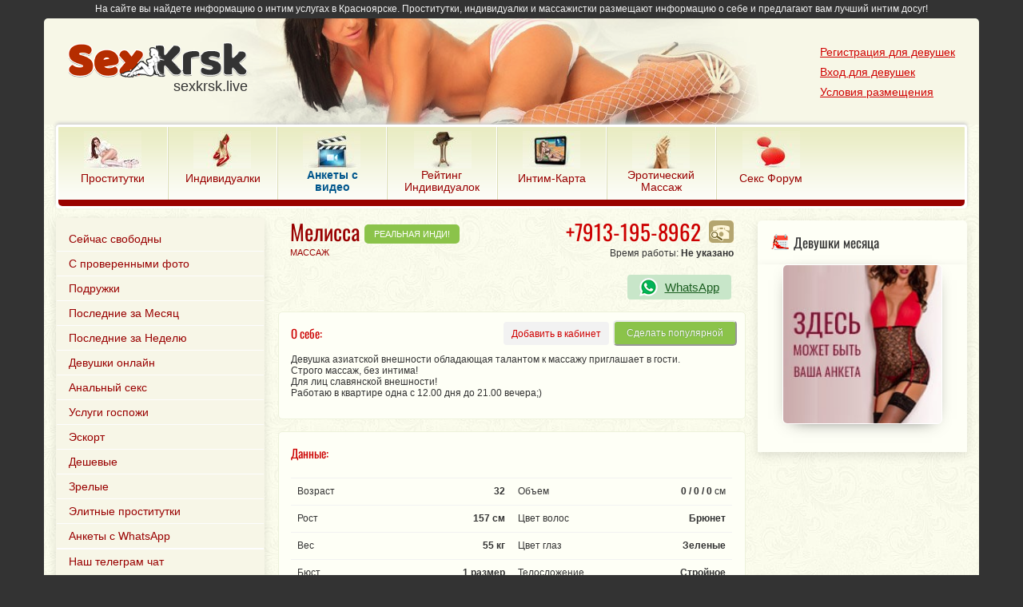

--- FILE ---
content_type: text/html; charset=UTF-8
request_url: https://b.sexkrsk.live/id10769.htm
body_size: 7279
content:
    <!DOCTYPE html>
    <html lang="ru">
    <head>
        <meta charset="utf-8">
                <title>Проститутка Мелисса (Массаж) - 32 года, бюст 1 размер, рост 157, ID анкеты: 10769 - Индивидуалки Красноярск</title>
        <meta name="description" content="Проститутка Красноярска Мелисса, категория Индивидуалки, 32 года, бюст 1 размер, рост 157, ID:10769, добавлена: 21.09.2022">
                    <meta name="viewport" content="width=device-width, initial-scale=1">
        
        <link rel="canonical" href="https://b.sexkrsk.live/id10769.htm">
                
        <meta http-equiv='x-dns-prefetch-control' content='on'>
        <link rel="dns-prefetch" href="//yastatic.net">
        <link rel="dns-prefetch" href="//api-maps.yandex.ru">
        <link rel="dns-prefetch" href="//mc.yandex.ru">
        <link rel="shortcut icon" href="/favicon.ico">
        <link rel="apple-touch-icon" href="/apple-touch-icon.png" />
        <link rel="apple-touch-icon" sizes="57x57" href="/apple-touch-icon-57x57.png" />
        <link rel="apple-touch-icon" sizes="72x72" href="/apple-touch-icon-72x72.png" />
        <link rel="apple-touch-icon" sizes="76x76" href="/apple-touch-icon-76x76.png" />
        <link rel="apple-touch-icon" sizes="114x114" href="/apple-touch-icon-114x114.png" />
        <link rel="apple-touch-icon" sizes="120x120" href="/apple-touch-icon-120x120.png" />
        <link rel="apple-touch-icon" sizes="144x144" href="/apple-touch-icon-144x144.png" />
        <link rel="apple-touch-icon" sizes="152x152" href="/apple-touch-icon-152x152.png" />
        <link rel="apple-touch-icon" sizes="180x180" href="/apple-touch-icon-180x180.png" />
        <link rel="stylesheet" href="/css/style.css?v=1717662646">
                    <link rel="stylesheet" href="/css/lightbox.css">
                <!-- Yandex.Metrika counter -->
        <script type="text/javascript" >
            (function(m,e,t,r,i,k,a){m[i]=m[i]||function(){(m[i].a=m[i].a||[]).push(arguments)};
                m[i].l=1*new Date();
                for (var j = 0; j < document.scripts.length; j++) {if (document.scripts[j].src === r) { return; }}
                k=e.createElement(t),a=e.getElementsByTagName(t)[0],k.async=1,k.src=r,a.parentNode.insertBefore(k,a)})
            (window, document, "script", "https://mc.yandex.ru/metrika/tag.js", "ym");

            ym(96168573, "init", {
                clickmap:true,
                trackLinks:true,
                accurateTrackBounce:true
            });
        </script>
        <noscript><div><img src="https://mc.yandex.ru/watch/96168573" style="position:absolute; left:-9999px;" alt="" /></div></noscript>
        <!-- /Yandex.Metrika counter -->
    </head>
<body>
    <div class="header-str text-center no-mobile">
        На сайте вы найдете информацию о интим услугах в Красноярске. Проститутки, индивидуалки и массажистки размещают
        информацию о себе и предлагают вам лучший интим досуг!
    </div>
<div class="container">
    <header>
        <a class="logo" href="/">sexkrsk.live</a>
    </header>
    <nav role="navigation" class="navbar navbar-default head_fon">
        <div class="navbar-header">
            <button type="button" data-target="#navbarCollapse" data-toggle="collapse" class="navbar-toggle">
                <span class="sr-only">Toggle navigation</span>
                <span class="icon-bar"></span>
                <span class="icon-bar"></span>
                <span class="icon-bar"></span>
            </button>
            <a href="/poisk.php" class="navbar-toggle search-toggle">
                <svg id="search-icon" class="svg-icon search-icon" viewBox="0 0 24 24">
                    <path d="M15.5 14h-.79l-.28-.27C15.41 12.59 16 11.11 16 9.5 16 5.91 13.09 3 9.5 3S3 5.91 3 9.5 5.91 16 9.5 16c1.61 0 3.09-.59 4.23-1.57l.27.28v.79l5 4.99L20.49 19l-4.99-5zm-6 0C7.01 14 5 11.99 5 9.5S7.01 5 9.5 5 14 7.01 14 9.5 11.99 14 9.5 14z"/>
                </svg>

            </a>
            <a href="/login.php" class="navbar-toggle user-toggle">
                <svg id="search-icon" class="svg-icon user-icon" viewBox="0 0 24 24">
                    <path d="M12 14.016q2.531 0 5.273 1.102t2.742 2.883v2.016h-16.031v-2.016q0-1.781 2.742-2.883t5.273-1.102zM12 12q-1.641 0-2.813-1.172t-1.172-2.813 1.172-2.836 2.813-1.195 2.813 1.195 1.172 2.836-1.172 2.813-2.813 1.172z"></path>
                </svg>
            </a>
        </div>
        <div id="navbarCollapse" class="collapse navbar-collapse">
            <ul class="nav navbar-nav">
                <li><a class="l-b-menu icon_nav icon_nav_pro" href="/"><span>Проститутки</span></a></li>
                <li><a class="b-menu icon_nav icon_nav_indi"
                       href="/individualki.htm"><span>Индивидуалки</span></a></li>
                <li><a class="b-menu icon_nav icon_nav_video" href="/video-list.htm"><span>Анкеты с видео</span></a>
                </li>
                <li><a class="b-menu icon_nav icon_nav_reit" href="/reiting.htm"><span>Рейтинг индивидуалок</span></a>
                </li>
                <li><a class="b-menu icon_nav icon_nav_map"
                       href="/intim-karta.htm"><span>Интим-карта</span></a></li>
                <li><a class="b-menu icon_nav icon_nav_mas" href="/massaj.htm"><span>Эротический массаж</span></a></li>
                <li><a class="r-b-menu icon_nav icon_nav_forum" href="/don/"><span>Секс форум</span></a></li>
            </ul>
            <div class="top-menu-bottom">
                <ul class="nav navbar-nav submenu">
                    <li><a href="/freenow.htm">Сейчас свободны</a></li>
                    <li><a href="/fotochk.htm">С проверенными фото</a></li>
                    <li><a href="/podrujki.htm">Подружки</a></li>
                    <li><a href="/month.htm">Последние за Месяц</a></li>
                    <li><a href="/week.htm">Последние за Неделю</a></li>
                    <li><a href="/online.htm">Девушки онлайн</a></li>
                    <li><a href="/anal.htm">Анальный секс</a></li>
                    <li><a href="/mistress.htm">Услуги госпожи</a></li>
                    <li><a href="/escort.htm">Эскорт</a></li>
                    <li><a href="/deshevye.htm">Дешевые</a></li>
                    <li><a href="/zrelye.htm">Зрелые</a></li>
                    <li><a href="/elite.htm">Элитные проститутки</a></li>
                    <li><a href="/whatsapp">Анкеты с WhatsApp</a></li>
                    <li></li>
                    <li style="border-bottom:none"><a rel="nofollow" href="https://t.me/sexkrsk_live">Наш телеграм чат</a></li>
                </ul>
            </div>
            <ul class="nav navbar-nav navbar-right for-mobile">
                <li class="dropdown">
                    <a data-toggle="dropdown" class="dropdown-toggle" href="#">Раздел для девушек <b class="caret"></b></a>
                    <ul class="dropdown-menu" id="yw2">
                                                    <li><a rel="nofollow" href="/registr.php">Регистрация для девушек</a></li>
                                                <li><a rel="nofollow" href="/usercp/">
                                                Вход для девушек
                                                    </a></li>
                        <li><a rel="nofollow" href="/about.php">Условия размещения</a></li>
                    </ul>
                </li>
            </ul>
        </div>
    </nav>
        <div class="district_block mar-top-left-col">
            <div class="district_block_title no-mobile">Районы:</div>
            <div class="district_container">
                <a rel="nofollow sponsored" class="tg_but" href="https://t.me/+DJTqgzeVfmVlZTky">Мы в Telegram</a>
                <a href="/zheleznodorozhnyy">Железнодорожный</a>
                <a href="/kirovskiy">Кировский</a>
                <a href="/leninskiy">Ленинский</a>
                <a href="/oktyabrskiy">Октябрьский</a>
                <a href="/sverdlovskiy">Свердловский</a>
                <a href="/sovetskiy">Советский</a>
                <a href="/centralnyy">Центральный</a>
            </div>
        </div>
    <div class="row">
<aside class="col-md-3 fl-right no-mobile">
    <!--noindex-->
    <div class="absl1">
    <span class="hot_girls_title">Девушки месяца <span class="sss_icon for-mobile"></span></span>
    <div class="hot_girls_block">
        <div class="hot_girls_container">
                            <div class="hot_girls">
                    <img src="/images/g_m_2.jpeg" alt="Здесь может быть ваша анкета" width="200" height="200">
                </div>
                    </div>
    </div>
</div>
    <!--/noindex-->

</aside>
<main class="col-md-6 fl-right"><div class="col-md-6 names-block-full"><h1>Мелисса</h1><span class='real-indi' title='Данная отметка ставится администратором и говорит о том что девушка представленная в анкете работает индивидуально!'>Реальная инди!</span><span>Массаж</span></div><div class="col-md-6 phone-block-full"><a href="tel:+7913-195-8962" class="af-tel">+7913-195-8962</a><a class="num-search" href="phone-search.php?ns=913-195-8962" rel="nofollow"></a><span class="time_work">Время работы: <strong>Не указано</strong></span><div class="wa_tg_block"><a class="wa_button" rel="nofollow" target="_blank" href="whatsapp://send?phone=+79131958962&text=Привет, нашел твою анкету (ID: 10769) на сайте - SexKrsk.Live">WhatsApp</a></div></div><div class="col-md-12 block-full">
    <div class="popularButtonBlock">
    <form method="post">
    <input type="hidden" name="token" value="c4452ddf7b64b3262b6ad19a92759c77">
        <input type="hidden" value="10769" name="moveTop">
        <input type="submit" name="inTop" class="buttonPopular" value="Сделать популярной">
        </form>
    </div>
    <div class="blok-title title_mob_bio">О себе:</div><a rel="nofollow" class="af_addkab" onClick="alert('Вы не можете добавить анкету в личный кабинет, так как не зарегистрированы, или не авторизованы!');" title='Только для зарегистрированных пользователей'><span>Добавить в кабинет</span></a><p>Девушка азиатской внешности обладающая талантом к массажу приглашает в гости. <br />
Строго массаж, без интима&#33; <br />
Для лиц славянской внешности&#33; <br />
Работаю в квартире одна с 12.00 дня до 21.00 вечера;)</p></div><div class="col-md-12 block-full"><div class="blok-title">Данные:
</div><div class="col-md-6">
<table class="table">
<tr>
    <td>Возраст</td><td align="right"><strong>32</strong></td>
</tr>
<tr>
    <td>Рост</td><td align="right"><strong>157&nbsp;см</strong></td>
</tr>
<tr>
    <td>Вес</td><td align="right"><strong>55&nbsp;кг</strong></td>
</tr>
<tr>
    <td>Бюст</td><td align="right"><strong>1&nbsp;размер</strong></td>
</tr>
</table>
</div><div class="col-md-6">
<table class="table">
<tr>
    <td>Объем</td><td align="right"><strong>0 / 0 / 0</strong> см</td>
</tr>
<tr>
    <td>Цвет волос</td><td align="right"><strong>Брюнет</strong></td>
</tr>
<tr>
    <td>Цвет глаз</td><td align="right"><strong>Зеленые</strong></td>
</tr>
<tr>
    <td>Телосложение</td><td align="right"><strong>Стройное</strong></td>
</tr>
</table>
</div></div><div class="col-md-12 block-full"><div class="blok-title">Фотографии:<span class="cat_ank"><span class="cat_name_grey">Фото не проверено</span></span></div>
          <div class="photo-block-full"><a class='photo-block-full-box' href="photos/p10769_253463.jpg" rel="lightbox[roadtrip]"><img data-src="/photos/lp10769_253463.jpg" class="lazyload"><noscript><img src="/photos/lp10769_253463.jpg"></noscript></a><a class='photo-block-full-box' href="photos/p10769_253464.jpg" rel="lightbox[roadtrip]"><img data-src="/photos/lp10769_253464.jpg" class="lazyload"><noscript><img src="/photos/lp10769_253464.jpg"></noscript></a><a class='photo-block-full-box' href="photos/p10769_253465.jpg" rel="lightbox[roadtrip]"><img data-src="/photos/lp10769_253465.jpg" class="lazyload"><noscript><img src="/photos/lp10769_253465.jpg"></noscript></a></div></div><div class="col-md-12 block-full"><div class="blok-title">Тарифы:</div><div><b>Экспресс:</b> 0</div><table class="table">
  <tr>
    <th>&nbsp;</th>
    <th>Апартаменты</th>
    <th>Выезд</th>
    <th>Анал</th>
  </tr>
  <tr>
    <td>1 час</td>
    <td><strong>2000</strong></td>
    <td><strong>-</strong></td>
    <td style="background: #eeeada;" rowspan="3"><strong>Нет</strong></td>
  </tr>
  <tr>
    <td>2 часа</td>
    <td><strong>-</strong></td>
    <td><strong>-</strong></td>
  </tr>
  <tr>
    <td>Ночь</td>
    <td><strong>-</strong></td>
    <td><strong>-</strong></td>
  </tr>
</table></div><div class="col-md-12 block-full"><div class="blok-title">Интим услуги:</div><div class="service_str"><span class="svg-icon icon-service"></span>Расслабляющий массаж</div><div class="service_str"><span class="svg-icon icon-service"></span>Классический массаж</div><div class="service_str"><span class="svg-icon icon-service"></span>Проф. массаж</div><div class="service_str"><span class="svg-icon icon-service"></span>Тайский массаж</div><div class="service_str"><span class="svg-icon icon-service"></span>Урологический массаж</div><div class="service_str"><span class="svg-icon icon-service"></span>Эротический массаж</div><div class="service_str"><span class="svg-icon icon-service"></span>Точечный массаж</div><div class="service_str"><span class="svg-icon icon-service"></span>Ветка сакуры</div></div><div class="col-md-12 block-full">
<div class="blok-title">Дополнительные услуги:</div>
<p>-</p></div><div class="col-md-12 block-full"><div class="blok-title">Местоположение:</div>Район: <strong>Советский
</strong>    <p class='sorry'>Местоположение на карту не добавлено :(</p>
</div>
<div class="col-md-12 block-full">
    <div class="blok-title">Статистика анкеты:</div>
    
    <table class="table">
        <tr>
            <td>Анкета размещена:</td>
            <td><strong>21.09.2022</strong></td>
        </tr>
    </table>
</div>
</main><aside class="col-md-3 fl-right for_tablet_left">
    
    <div class="top-profiles">
        <div class="blok-title">Самые популярные</div>
        
<div class="popularProfile_Mob">
    <div class="popularProfileContainer">
            <div class="popularProfile_Block">
            <a class="foto-link" href="/id11288.htm">
                <div class="image-wrapper">
                                        <img class="all-foto-ank lazyload" data-src="/photos/lp11288_253786.jpg" alt="Мелисса"><noscript><img class="all-foto-ank" src="/photos/lp11288_253786.jpg" alt="Мелисса"></noscript>                </div>
            </a>
            <span class="popularProfileName">Мелисса</span>
        </div>
            <div class="popularProfile_Block">
            <a class="foto-link" href="/id11205.htm">
                <div class="image-wrapper">
                                        <img class="all-foto-ank lazyload" data-src="/photos/lp11205_253517.jpg" alt="Милана"><noscript><img class="all-foto-ank" src="/photos/lp11205_253517.jpg" alt="Милана"></noscript>                </div>
            </a>
            <span class="popularProfileName">Милана</span>
        </div>
            <div class="popularProfile_Block">
            <a class="foto-link" href="/id11358.htm">
                <div class="image-wrapper">
                                        <img class="all-foto-ank lazyload" data-src="/photos/lp11358_254260.jpg" alt="Мария"><noscript><img class="all-foto-ank" src="/photos/lp11358_254260.jpg" alt="Мария"></noscript>                </div>
            </a>
            <span class="popularProfileName">Мария</span>
        </div>
        </div>
</div>

    </div>

    <div id="kab" class="kab_donа no-mobile for_tablet_left">
        <div class="block-left-w">
            <div class="blok-title">Войти:</div>
<form method="post">
    <center><font color=red></font></center>
    <div class="search-input-block w100">
        <span>Логин:</span>
        <input type="text" class="form-control" placeholder="Ваш логин" name="reglogin">
    </div>
    <div class="search-input-block w100">
        <span>Пароль:</span>
        <input type="password" class="form-control" placeholder="Ваш пароль" name="regpass">
    </div>
    <table class='w100'>
        <tr>
            <td>
                <input id="but-kab" class="btn btn-default" type="submit" value="ВХОД" name="login">
            </td>
            <td>
                <a rel="nofollow" class="log-link" href="/user-registr.php">Регистрация</a>
                <a rel="nofollow" class="log-link" href="/user-recpass.php">Забыли пароль?</a>
            </td>
        </tr>
    </table>
</form>        </div>
    </div>

    <div id="search" class="search-form no-mobile">
        <div class="blok-title">Быстрый поиск</div>

        <form name="poisk" action="search.htm" method="post">
            <div class="search-input-block w100">
                <span>Район</span>
                <select class="vT" name="raion" size="1">
                    <option selected value="">...</option>
                    <option value="Железнодорожный">Железнодорожный</option>
                    <option value="Кировский">Кировский</option>
                    <option value="Ленинский">Ленинский</option>
                    <option value="Октябрьский">Октябрьский</option>
                    <option value="Свердловский">Свердловский</option>
                    <option value="Советский">Советский</option>
                    <option value="Центральный">Центральный</option>
                </select>
            </div>
            <div class="search-input-block w50">
                <span>Рост</span>
                <select class="vT1" name="rost" size="1">
                    <option selected value="">...</option>
                    <option value="160">до 160</option>
                    <option value="161-170">161-170</option>
                    <option value="171-180">171-180</option>
                    <option value="180">более 180</option>
                </select><br>
            </div>
            <div class="search-input-block w50">
                <span class="ml15">Вес</span>
                <select class="vT2" name="ves" size="1">
                    <option selected value="">...</option>
                    <option value="50">до 50</option>
                    <option value="51-60">51-60</option>
                    <option value="61-70">61-70</option>
                    <option value="70">более 70</option>
                </select><br>
            </div>
            <div class="search-input-block w50">
                <span>Бюст</span>
                <select class="vT1" name="bust" size="1">
                    <option selected value="">...</option>
                    <option value="2">до 2</option>
                    <option value="3-4">3-4</option>
                    <option value="5">5 и более</option>
                </select><br>
            </div>
            <div class="search-input-block w50">
                <span class="ml15">Ценовая категория</span>
                <select class="vT2" name="cena" size="1">
                    <option selected value="">...</option>
                    <option value="2000">до 2000</option>
                    <option value="2500">до 3000</option>
                    <option value="3000">3000 и более</option>
                </select><br>
            </div>
            <br><br>
            <div class="search-input-block w100">
                <span>Интим предпочтения</span>
                <input type="checkbox" name="tr1" value="checked">Секс классический<br>
                <input type="checkbox" name="tr2" value="checked">Секс анальный<br>
                <input type="checkbox" name="tr5" value="checked">Минет в през.<br>
                <input type="checkbox" name="tr6" value="checked">Минет без резинки<br>
                <input type="checkbox" name="tr7" value="checked">Минет глубокий<br>
                <input type="checkbox" name="tr8" value="checked">Куннилингус<br>
                <input type="checkbox" name="tr11" value="checked">Семейной паре<br>
                <input type="checkbox" name="tr14" value="checked">Окончание в рот<br>
                <input type="checkbox" name="tr24" value="checked">Страпон<br>
                <input type="checkbox" name="tr26" value="checked">Зол.дождь выдача<br>
                <input type="checkbox" name="tr35" value="checked">Легкая доминация<br>
                <input type="checkbox" name="tr42" value="checked">Тайский массаж<br>
                <input type="checkbox" name="tr43" value="checked">Уролог. массаж<br>
                <input type="checkbox" name="tr44" value="checked">Эротич. массаж<br><br>
            </div>
            <input class="but-search" type="submit" value="искать" name="poisk">

        </form>
        <a class="link-search" href="/poisk.php">Расширенный поиск</a>
    </div>

    
    
</aside>
</div>

<!--noindex-->
<ul class="for-girls">
            <li><a rel="nofollow" href="/registr.php">Регистрация для девушек</a></li>
        <li><a rel="nofollow" href="/usercp/">
                            Вход для девушек
                    </a></li>
    <li><a rel="nofollow" href="/about.php">Условия размещения</a></li>
</ul>
<!--/noindex-->

<footer>
    <div class="footer1">
        <p>&copy; 2005-2026 &laquo;SEXKRSK.LIVE - <a href="/">проститутки Красноярска</a>&raquo;</p>
        <p><span>Наш e-mail: <span>sexkrsk.live@mail.ru</span>
            <br>Наш адрес: <b>Россия, г.Красноярск, ул. Ленина, 12/1, оф. 104</b></span></p>
    </div>
    <div class="footer2">
        <ul>
                        <li><a rel="nofollow" href="/registr.php">Регистрация для девушек</a></li>
                        <li><a rel="nofollow" href="/usercp/">
                                            Вход для девушек
                                    </a></li>
            <li><a rel="nofollow" href="/about.php">Условия размещения</a></li>
        </ul>
        <ul>
            <li><a href="/topvizit.php">ТОП-20 проверенных</a></li>
            <li><a href="/arh.php">Архив анкет</a></li>
            <li><a rel="nofollow" href="/idea.htm">Идеи и предложения</a></li>
        </ul>
        <ul>
            <li><a rel="nofollow" target="_blank" href="https://donnsk.live/forumdisplay.php?f=6">Клуб донов Красноярска</a></li>

        </ul>
    </div>
    <div class="social_link">
        <script src="//yastatic.net/es5-shims/0.0.2/es5-shims.min.js"></script>
        <script src="//yastatic.net/share2/share.js"></script>
        <div id="my-share" class="ya-share2"
             data-services="vkontakte,facebook,odnoklassniki,moimir,gplus,twitter"></div>
    </div>
    <div class="pc_button for-mobile">
        <form method="post">
            <button class="pc_view_button" name="set_cookie_view" value="pc" type="submit"></button>
        </form>
    </div>
    <div class="mob_button no-mobile">
        <form method="post">
            <button class="mob_view_button" name="set_cookie_view" value="mob" type="submit"></button>
        </form>
    </div>
</footer>
<!-- Global site tag (gtag.js) - Google Analytics -->

<!--
<script id="chatBroEmbedCode">
    /* Chatbro Widget Embed Code Start */
    function ChatbroLoader(chats,async){async=!1!==async;var params={embedChatsParameters:chats instanceof Array?chats:[chats],lang:navigator.language||navigator.userLanguage,needLoadCode:'undefined'==typeof Chatbro,embedParamsVersion:localStorage.embedParamsVersion,chatbroScriptVersion:localStorage.chatbroScriptVersion},xhr=new XMLHttpRequest;xhr.withCredentials=!0,xhr.onload=function(){eval(xhr.responseText)},xhr.onerror=function(){console.error('Chatbro loading error')},xhr.open('GET','//www.chatbro.com/embed.js?'+btoa(unescape(encodeURIComponent(JSON.stringify(params)))),async),xhr.send()}
    /* Chatbro Widget Embed Code End */
    ChatbroLoader({encodedChatId: '68imd'});
</script>-->

</div>
</body>


    <script>
        var share = Ya.share2('my-share', {

            content: {
                url: 'https://b.sexkrsk.live/id10769.htm',
                title: 'Мелисса, 32 года, Красноярск',
                description: '...',
                image: 'https://b.sexkrsk.live/photos/lp10769_253463.jpg'
            },

            contentByService: {
                twitter: {
                    url: 'https://b.sexkrsk.live/id10769.htm',
                    title: 'Проститутка Мелисса, 32 года, бюст 1 размер - Индивидуалки Красноярска',
                    hashtags: 'проститутка, индивидуалка, интим досуг'
                }
            }

        });
    </script>

<script src="/js/jquery-1.7.2.min.js"></script>
<script src="/js/bootstrap.min.js"></script>
<script src="/js/lazyload.min.js?v=2"></script>
    <script src="/js/lightbox2.js"></script>
<script src="/js/cb.js"></script>
<script>
    (function () {
        var ll = new LazyLoad({
            threshold: 50
        });
    }());
    $('.carousel').carousel({
        interval: 2000
    });
</script>
</html>


--- FILE ---
content_type: text/css
request_url: https://b.sexkrsk.live/css/style.css?v=1717662646
body_size: 34208
content:
/*!
 * Bootstrap v3.3.5 (http://getbootstrap.com)
 * Copyright 2011-2015 Twitter, Inc.
 * Licensed under MIT (https://github.com/twbs/bootstrap/blob/master/LICENSE)
 */

/*!
 * Generated using the Bootstrap Customizer (http://bootstrap-3.ru/customize.php?id=b5d025ed5fcfb0d576fa)
 * Config saved to config.json and https://gist.github.com/b5d025ed5fcfb0d576fa
 */
/*!
 * Bootstrap v3.3.5 (http://getbootstrap.com)
 * Copyright 2011-2015 Twitter, Inc.
 * Licensed under MIT (https://github.com/twbs/bootstrap/blob/master/LICENSE)
 */
/*! normalize.css v3.0.3 | MIT License | github.com/necolas/normalize.css */
html {
    font-family: sans-serif;
    -ms-text-size-adjust: 100%;
    -webkit-text-size-adjust: 100%;
}
body {
    margin: 0;
}
article,
aside,
details,
figcaption,
figure,
footer,
header,
hgroup,
main,
menu,
nav,
section,
summary {
    display: block;
}
audio,
canvas,
progress,
video {
    display: inline-block;
    vertical-align: baseline;
}
audio:not([controls]) {
    display: none;
    height: 0;
}
[hidden],
template {
    display: none;
}
a {
    background-color: transparent;
}
a:active,
a:hover {
    outline: 0;
}
abbr[title] {
    border-bottom: 1px dotted;
}
b,
strong {
    font-weight: bold;
}
dfn {
    font-style: italic;
}
h1 {
    font-size: 2em;
    margin: 0.67em 0;
}
mark {
    background: #ff0;
    color: #000;
}
small {
    font-size: 80%;
}
sub,
sup {
    font-size: 75%;
    line-height: 0;
    position: relative;
    vertical-align: baseline;
}
sup {
    top: -0.5em;
}
sub {
    bottom: -0.25em;
}
img {
    border: 0;
}
svg:not(:root) {
    overflow: hidden;
}
figure {
    margin: 1em 40px;
}
hr {
    -webkit-box-sizing: content-box;
    -moz-box-sizing: content-box;
    box-sizing: content-box;
    height: 0;
}
pre {
    overflow: auto;
}
code,
kbd,
pre,
samp {
    font-family: monospace, monospace;
    font-size: 1em;
}
button,
input,
optgroup,
select,
textarea {
    color: inherit;
    font: inherit;
    margin: 0;
}
button {
    overflow: visible;
}
button,
select {
    text-transform: none;
}
button,
html input[type="button"],
input[type="reset"],
input[type="submit"] {
    -webkit-appearance: button;
    cursor: pointer;
}
button[disabled],
html input[disabled] {
    cursor: default;
}
button::-moz-focus-inner,
input::-moz-focus-inner {
    border: 0;
    padding: 0;
}
input {
    line-height: normal;
}
input[type="checkbox"],
input[type="radio"] {
    -webkit-box-sizing: border-box;
    -moz-box-sizing: border-box;
    box-sizing: border-box;
    padding: 0;
}
input[type="number"]::-webkit-inner-spin-button,
input[type="number"]::-webkit-outer-spin-button {
    height: auto;
}
input[type="search"] {
    -webkit-appearance: textfield;
    -webkit-box-sizing: content-box;
    -moz-box-sizing: content-box;
    box-sizing: content-box;
}
input[type="search"]::-webkit-search-cancel-button,
input[type="search"]::-webkit-search-decoration {
    -webkit-appearance: none;
}
fieldset {
    border: 1px solid #c0c0c0;
    margin: 0 2px;
    padding: 0.35em 0.625em 0.75em;
}
legend {
    border: 0;
    padding: 0;
}
textarea {
    overflow: auto;
}
optgroup {
    font-weight: bold;
}
table {
    border-collapse: collapse;
    border-spacing: 0;
}
td,
th {
    padding: 0;
}
/*! Source: https://github.com/h5bp/html5-boilerplate/blob/master/src/css/main.css */
@media print {
    *,
    *:before,
    *:after {
        background: transparent !important;
        color: #000 !important;
        -webkit-box-shadow: none !important;
        box-shadow: none !important;
        text-shadow: none !important;
    }
    a,
    a:visited {
        text-decoration: underline;
    }
    a[href]:after {
        content: " (" attr(href) ")";
    }
    abbr[title]:after {
        content: " (" attr(title) ")";
    }
    a[href^="#"]:after,
    a[href^="javascript:"]:after {
        content: "";
    }
    pre,
    blockquote {
        border: 1px solid #999;
        page-break-inside: avoid;
    }
    thead {
        display: table-header-group;
    }
    tr,
    img {
        page-break-inside: avoid;
    }
    img {
        max-width: 100% !important;
    }
    p,
    h2,
    h3 {
        orphans: 3;
        widows: 3;
    }
    h2,
    h3 {
        page-break-after: avoid;
    }
    .navbar {
        display: none;
    }
    .btn > .caret,
    .dropup > .btn > .caret {
        border-top-color: #000 !important;
    }
    .label {
        border: 1px solid #000;
    }
    .table {
        border-collapse: collapse !important;
    }
    .table td,
    .table th {
        background-color: #fff !important;
    }
    .table-bordered th,
    .table-bordered td {
        border: 1px solid #ddd !important;
    }
}
* {
    -webkit-box-sizing: border-box;
    -moz-box-sizing: border-box;
    box-sizing: border-box;
}
*:before,
*:after {
    -webkit-box-sizing: border-box;
    -moz-box-sizing: border-box;
    box-sizing: border-box;
}
html {
    font-size: 10px;
    -webkit-tap-highlight-color: rgba(0, 0, 0, 0);
}
body {
    font-family: "Helvetica Neue", Helvetica, Arial, sans-serif;
    font-size: 14px;
    line-height: 1.42857143;
    color: #333333;
    background-color: #ffffff;
}
input,
button,
select,
textarea {
    font-family: inherit;
    font-size: inherit;
    line-height: inherit;
}
a {
    color: #428bca;
    text-decoration: none;
}
a:hover,
a:focus {
    color: #2a6496;
    text-decoration: underline;
}
a:focus {
    outline: thin dotted;
    outline: 5px auto -webkit-focus-ring-color;
    outline-offset: -2px;
}
figure {
    margin: 0;
}
img {
    vertical-align: middle;
}
.img-responsive,
.thumbnail > img,
.thumbnail a > img,
.carousel-inner > .item > img,
.carousel-inner > .item > a > img {
    display: block;
    max-width: 100%;
    height: auto;
}
.img-rounded {
    border-radius: 6px;
}
.img-thumbnail {
    padding: 4px;
    line-height: 1.42857143;
    background-color: #ffffff;
    border: 1px solid #dddddd;
    border-radius: 4px;
    -webkit-transition: all 0.2s ease-in-out;
    -o-transition: all 0.2s ease-in-out;
    transition: all 0.2s ease-in-out;
    display: inline-block;
    max-width: 100%;
    height: auto;
}
.img-circle {
    border-radius: 50%;
}
hr {
    margin-top: 20px;
    margin-bottom: 20px;
    border: 0;
    border-top: 1px solid #eeeeee;
}
.sr-only {
    position: absolute;
    width: 1px;
    height: 1px;
    margin: -1px;
    padding: 0;
    overflow: hidden;
    clip: rect(0, 0, 0, 0);
    border: 0;
}
.sr-only-focusable:active,
.sr-only-focusable:focus {
    position: static;
    width: auto;
    height: auto;
    margin: 0;
    overflow: visible;
    clip: auto;
}
[role="button"] {
    cursor: pointer;
}
h1,
h2,
h3,
h4,
h5,
h6,
.h1,
.h2,
.h3,
.h4,
.h5,
.h6 {
    font-family: inherit;
    font-weight: 500;
    line-height: 1.1;
    color: inherit;
}
h1 small,
h2 small,
h3 small,
h4 small,
h5 small,
h6 small,
.h1 small,
.h2 small,
.h3 small,
.h4 small,
.h5 small,
.h6 small,
h1 .small,
h2 .small,
h3 .small,
h4 .small,
h5 .small,
h6 .small,
.h1 .small,
.h2 .small,
.h3 .small,
.h4 .small,
.h5 .small,
.h6 .small {
    font-weight: normal;
    line-height: 1;
    color: #999999;
}
h1,
.h1,
h2,
.h2,
h3,
.h3 {
    margin-top: 20px;
    margin-bottom: 10px;
}
h1 small,
.h1 small,
h2 small,
.h2 small,
h3 small,
.h3 small,
h1 .small,
.h1 .small,
h2 .small,
.h2 .small,
h3 .small,
.h3 .small {
    font-size: 65%;
}
h4,
.h4,
h5,
.h5,
h6,
.h6 {
    margin-top: 10px;
    margin-bottom: 10px;
}
h4 small,
.h4 small,
h5 small,
.h5 small,
h6 small,
.h6 small,
h4 .small,
.h4 .small,
h5 .small,
.h5 .small,
h6 .small,
.h6 .small {
    font-size: 75%;
}
h1,
.h1 {
    font-size: 36px;
}
h2,
.h2 {
    font-size: 30px;
}
h3,
.h3 {
    font-size: 24px;
}
h4,
.h4 {
    font-size: 18px;
}
h5,
.h5 {
    font-size: 14px;
}
h6,
.h6 {
    font-size: 12px;
}
p {
    margin: 0 0 10px;
}
.lead {
    margin-bottom: 20px;
    font-size: 16px;
    font-weight: 300;
    line-height: 1.4;
}
@media (min-width: 768px) {
    .lead {
        font-size: 21px;
    }
}
small,
.small {
    font-size: 85%;
}
mark,
.mark {
    background-color: #fcf8e3;
    padding: .2em;
}
.text-left {
    text-align: left;
}
.text-right {
    text-align: right;
}
.text-center {
    text-align: center;
}
.text-justify {
    text-align: justify;
}
.text-nowrap {
    white-space: nowrap;
}
.text-lowercase {
    text-transform: lowercase;
}
.text-uppercase {
    text-transform: uppercase;
}
.text-capitalize {
    text-transform: capitalize;
}
.text-muted {
    color: #999999;
}
.text-primary {
    color: #428bca;
}
a.text-primary:hover,
a.text-primary:focus {
    color: #3071a9;
}
.text-success {
    color: #3c763d;
}
a.text-success:hover,
a.text-success:focus {
    color: #2b542c;
}
.text-info {
    color: #31708f;
}
a.text-info:hover,
a.text-info:focus {
    color: #245269;
}
.text-warning {
    color: #8a6d3b;
}
a.text-warning:hover,
a.text-warning:focus {
    color: #66512c;
}
.text-danger {
    color: #a94442;
}
a.text-danger:hover,
a.text-danger:focus {
    color: #843534;
}
.bg-primary {
    color: #fff;
    background-color: #428bca;
}
a.bg-primary:hover,
a.bg-primary:focus {
    background-color: #3071a9;
}
.bg-success {
    background-color: #dff0d8;
}
a.bg-success:hover,
a.bg-success:focus {
    background-color: #c1e2b3;
}
.bg-info {
    background-color: #d9edf7;
}
a.bg-info:hover,
a.bg-info:focus {
    background-color: #afd9ee;
}
.bg-warning {
    background-color: #fcf8e3;
}
a.bg-warning:hover,
a.bg-warning:focus {
    background-color: #f7ecb5;
}
.bg-danger {
    background-color: #f2dede;
}
a.bg-danger:hover,
a.bg-danger:focus {
    background-color: #e4b9b9;
}
.page-header {
    padding-bottom: 9px;
    margin: 40px 0 20px;
    border-bottom: 1px solid #eeeeee;
}
ul,
ol {
    margin-top: 0;
    margin-bottom: 10px;
}
ul ul,
ol ul,
ul ol,
ol ol {
    margin-bottom: 0;
}
.list-unstyled {
    padding-left: 0;
    list-style: none;
}
.list-inline {
    padding-left: 0;
    list-style: none;
    margin-left: -5px;
}
.list-inline > li {
    display: inline-block;
    padding-left: 5px;
    padding-right: 5px;
}
dl {
    margin-top: 0;
    margin-bottom: 20px;
}
dt,
dd {
    line-height: 1.42857143;
}
dt {
    font-weight: bold;
}
dd {
    margin-left: 0;
}
@media (min-width: 768px) {
    .dl-horizontal dt {
        float: left;
        width: 160px;
        clear: left;
        text-align: right;
        overflow: hidden;
        text-overflow: ellipsis;
        white-space: nowrap;
    }
    .dl-horizontal dd {
        margin-left: 180px;
    }
}
abbr[title],
abbr[data-original-title] {
    cursor: help;
    border-bottom: 1px dotted #999999;
}
.initialism {
    font-size: 90%;
    text-transform: uppercase;
}
blockquote {
    padding: 10px 20px;
    margin: 0 0 20px;
    font-size: 17.5px;
    border-left: 5px solid #eeeeee;
}
blockquote p:last-child,
blockquote ul:last-child,
blockquote ol:last-child {
    margin-bottom: 0;
}
blockquote footer,
blockquote small,
blockquote .small {
    display: block;
    font-size: 80%;
    line-height: 1.42857143;
    color: #999999;
}
blockquote footer:before,
blockquote small:before,
blockquote .small:before {
    content: '\2014 \00A0';
}
.blockquote-reverse,
blockquote.pull-right {
    padding-right: 15px;
    padding-left: 0;
    border-right: 5px solid #eeeeee;
    border-left: 0;
    text-align: right;
}
.blockquote-reverse footer:before,
blockquote.pull-right footer:before,
.blockquote-reverse small:before,
blockquote.pull-right small:before,
.blockquote-reverse .small:before,
blockquote.pull-right .small:before {
    content: '';
}
.blockquote-reverse footer:after,
blockquote.pull-right footer:after,
.blockquote-reverse small:after,
blockquote.pull-right small:after,
.blockquote-reverse .small:after,
blockquote.pull-right .small:after {
    content: '\00A0 \2014';
}
address {
    margin-bottom: 20px;
    font-style: normal;
    line-height: 1.42857143;
}
code,
kbd,
pre,
samp {
    font-family: Menlo, Monaco, Consolas, "Courier New", monospace;
}
code {
    padding: 2px 4px;
    font-size: 90%;
    color: #c7254e;
    background-color: #f9f2f4;
    border-radius: 4px;
}
kbd {
    padding: 2px 4px;
    font-size: 90%;
    color: #ffffff;
    background-color: #333333;
    border-radius: 3px;
    -webkit-box-shadow: inset 0 -1px 0 rgba(0, 0, 0, 0.25);
    box-shadow: inset 0 -1px 0 rgba(0, 0, 0, 0.25);
}
kbd kbd {
    padding: 0;
    font-size: 100%;
    font-weight: bold;
    -webkit-box-shadow: none;
    box-shadow: none;
}
pre {
    display: block;
    padding: 9.5px;
    margin: 0 0 10px;
    font-size: 13px;
    line-height: 1.42857143;
    word-break: break-all;
    word-wrap: break-word;
    color: #333333;
    background-color: #f5f5f5;
    border: 1px solid #cccccc;
    border-radius: 4px;
}
pre code {
    padding: 0;
    font-size: inherit;
    color: inherit;
    white-space: pre-wrap;
    background-color: transparent;
    border-radius: 0;
}
.pre-scrollable {
    max-height: 340px;
    overflow-y: scroll;
}
.container {
    margin-right: auto;
    margin-left: auto;
    padding-left: 15px;
    padding-right: 15px;
}
@media (min-width: 768px) {
    .container {
        width: 750px;
    }
}
@media (min-width: 992px) {
    .container {
        width: 970px;
    }
}
@media (min-width: 1200px) {
    .container {
        width: 1170px;
    }
}
.container-fluid {
    margin-right: auto;
    margin-left: auto;
    padding-left: 15px;
    padding-right: 15px;
}
.row {
    margin-left: -15px;
    margin-right: -15px;
}
.col-xs-1, .col-sm-1, .col-md-1, .col-lg-1, .col-xs-2, .col-sm-2, .col-md-2, .col-lg-2, .col-xs-3, .col-sm-3, .col-md-3, .col-lg-3, .col-xs-4, .col-sm-4, .col-md-4, .col-lg-4, .col-xs-5, .col-sm-5, .col-md-5, .col-lg-5, .col-xs-6, .col-sm-6, .col-md-6, .col-lg-6, .col-xs-7, .col-sm-7, .col-md-7, .col-lg-7, .col-xs-8, .col-sm-8, .col-md-8, .col-lg-8, .col-xs-9, .col-sm-9, .col-md-9, .col-lg-9, .col-xs-10, .col-sm-10, .col-md-10, .col-lg-10, .col-xs-11, .col-sm-11, .col-md-11, .col-lg-11, .col-xs-12, .col-sm-12, .col-md-12, .col-lg-12 {
    position: relative;
    min-height: 1px;
    padding-left: 15px;
    padding-right: 15px;
}
.col-xs-1, .col-xs-2, .col-xs-3, .col-xs-4, .col-xs-5, .col-xs-6, .col-xs-7, .col-xs-8, .col-xs-9, .col-xs-10, .col-xs-11, .col-xs-12 {
    float: left;
}
.col-xs-12 {
    width: 100%;
}
.col-xs-11 {
    width: 91.66666667%;
}
.col-xs-10 {
    width: 83.33333333%;
}
.col-xs-9 {
    width: 75%;
}
.col-xs-8 {
    width: 66.66666667%;
}
.col-xs-7 {
    width: 58.33333333%;
}
.col-xs-6 {
    width: 50%;
}
.col-xs-5 {
    width: 41.66666667%;
}
.col-xs-4 {
    width: 33.33333333%;
}
.col-xs-3 {
    width: 25%;
}
.col-xs-2 {
    width: 16.66666667%;
}
.col-xs-1 {
    width: 8.33333333%;
}
.col-xs-pull-12 {
    right: 100%;
}
.col-xs-pull-11 {
    right: 91.66666667%;
}
.col-xs-pull-10 {
    right: 83.33333333%;
}
.col-xs-pull-9 {
    right: 75%;
}
.col-xs-pull-8 {
    right: 66.66666667%;
}
.col-xs-pull-7 {
    right: 58.33333333%;
}
.col-xs-pull-6 {
    right: 50%;
}
.col-xs-pull-5 {
    right: 41.66666667%;
}
.col-xs-pull-4 {
    right: 33.33333333%;
}
.col-xs-pull-3 {
    right: 25%;
}
.col-xs-pull-2 {
    right: 16.66666667%;
}
.col-xs-pull-1 {
    right: 8.33333333%;
}
.col-xs-pull-0 {
    right: auto;
}
.col-xs-push-12 {
    left: 100%;
}
.col-xs-push-11 {
    left: 91.66666667%;
}
.col-xs-push-10 {
    left: 83.33333333%;
}
.col-xs-push-9 {
    left: 75%;
}
.col-xs-push-8 {
    left: 66.66666667%;
}
.col-xs-push-7 {
    left: 58.33333333%;
}
.col-xs-push-6 {
    left: 50%;
}
.col-xs-push-5 {
    left: 41.66666667%;
}
.col-xs-push-4 {
    left: 33.33333333%;
}
.col-xs-push-3 {
    left: 25%;
}
.col-xs-push-2 {
    left: 16.66666667%;
}
.col-xs-push-1 {
    left: 8.33333333%;
}
.col-xs-push-0 {
    left: auto;
}
.col-xs-offset-12 {
    margin-left: 100%;
}
.col-xs-offset-11 {
    margin-left: 91.66666667%;
}
.col-xs-offset-10 {
    margin-left: 83.33333333%;
}
.col-xs-offset-9 {
    margin-left: 75%;
}
.col-xs-offset-8 {
    margin-left: 66.66666667%;
}
.col-xs-offset-7 {
    margin-left: 58.33333333%;
}
.col-xs-offset-6 {
    margin-left: 50%;
}
.col-xs-offset-5 {
    margin-left: 41.66666667%;
}
.col-xs-offset-4 {
    margin-left: 33.33333333%;
}
.col-xs-offset-3 {
    margin-left: 25%;
}
.col-xs-offset-2 {
    margin-left: 16.66666667%;
}
.col-xs-offset-1 {
    margin-left: 8.33333333%;
}
.col-xs-offset-0 {
    margin-left: 0%;
}
@media (min-width: 768px) {
    .col-sm-1, .col-sm-2, .col-sm-3, .col-sm-4, .col-sm-5, .col-sm-6, .col-sm-7, .col-sm-8, .col-sm-9, .col-sm-10, .col-sm-11, .col-sm-12 {
        float: left;
    }
    .col-sm-12 {
        width: 100%;
    }
    .col-sm-11 {
        width: 91.66666667%;
    }
    .col-sm-10 {
        width: 83.33333333%;
    }
    .col-sm-9 {
        width: 75%;
    }
    .col-sm-8 {
        width: 66.66666667%;
    }
    .col-sm-7 {
        width: 58.33333333%;
    }
    .col-sm-6 {
        width: 50%;
    }
    .col-sm-5 {
        width: 41.66666667%;
    }
    .col-sm-4 {
        width: 33.33333333%;
    }
    .col-sm-3 {
        width: 25%;
    }
    .col-sm-2 {
        width: 16.66666667%;
    }
    .col-sm-1 {
        width: 8.33333333%;
    }
    .col-sm-pull-12 {
        right: 100%;
    }
    .col-sm-pull-11 {
        right: 91.66666667%;
    }
    .col-sm-pull-10 {
        right: 83.33333333%;
    }
    .col-sm-pull-9 {
        right: 75%;
    }
    .col-sm-pull-8 {
        right: 66.66666667%;
    }
    .col-sm-pull-7 {
        right: 58.33333333%;
    }
    .col-sm-pull-6 {
        right: 50%;
    }
    .col-sm-pull-5 {
        right: 41.66666667%;
    }
    .col-sm-pull-4 {
        right: 33.33333333%;
    }
    .col-sm-pull-3 {
        right: 25%;
    }
    .col-sm-pull-2 {
        right: 16.66666667%;
    }
    .col-sm-pull-1 {
        right: 8.33333333%;
    }
    .col-sm-pull-0 {
        right: auto;
    }
    .col-sm-push-12 {
        left: 100%;
    }
    .col-sm-push-11 {
        left: 91.66666667%;
    }
    .col-sm-push-10 {
        left: 83.33333333%;
    }
    .col-sm-push-9 {
        left: 75%;
    }
    .col-sm-push-8 {
        left: 66.66666667%;
    }
    .col-sm-push-7 {
        left: 58.33333333%;
    }
    .col-sm-push-6 {
        left: 50%;
    }
    .col-sm-push-5 {
        left: 41.66666667%;
    }
    .col-sm-push-4 {
        left: 33.33333333%;
    }
    .col-sm-push-3 {
        left: 25%;
    }
    .col-sm-push-2 {
        left: 16.66666667%;
    }
    .col-sm-push-1 {
        left: 8.33333333%;
    }
    .col-sm-push-0 {
        left: auto;
    }
    .col-sm-offset-12 {
        margin-left: 100%;
    }
    .col-sm-offset-11 {
        margin-left: 91.66666667%;
    }
    .col-sm-offset-10 {
        margin-left: 83.33333333%;
    }
    .col-sm-offset-9 {
        margin-left: 75%;
    }
    .col-sm-offset-8 {
        margin-left: 66.66666667%;
    }
    .col-sm-offset-7 {
        margin-left: 58.33333333%;
    }
    .col-sm-offset-6 {
        margin-left: 50%;
    }
    .col-sm-offset-5 {
        margin-left: 41.66666667%;
    }
    .col-sm-offset-4 {
        margin-left: 33.33333333%;
    }
    .col-sm-offset-3 {
        margin-left: 25%;
    }
    .col-sm-offset-2 {
        margin-left: 16.66666667%;
    }
    .col-sm-offset-1 {
        margin-left: 8.33333333%;
    }
    .col-sm-offset-0 {
        margin-left: 0%;
    }
}
@media (min-width: 992px) {
    .col-md-1, .col-md-2, .col-md-3, .col-md-4, .col-md-5, .col-md-6, .col-md-7, .col-md-8, .col-md-9, .col-md-10, .col-md-11, .col-md-12 {
        float: left;
    }
    .col-md-12 {
        width: 100%;
    }
    .col-md-11 {
        width: 91.66666667%;
    }
    .col-md-10 {
        width: 83.33333333%;
    }
    .col-md-9 {
        width: 75%;
    }
    .col-md-8 {
        width: 66.66666667%;
    }
    .col-md-7 {
        width: 58.33333333%;
    }
    .col-md-6 {
        width: 50%;
    }
    .col-md-5 {
        width: 41.66666667%;
    }
    .col-md-4 {
        width: 33.33333333%;
    }
    .col-md-3 {
        width: 25%;
    }
    .col-md-2 {
        width: 16.66666667%;
    }
    .col-md-1 {
        width: 8.33333333%;
    }
    .col-md-pull-12 {
        right: 100%;
    }
    .col-md-pull-11 {
        right: 91.66666667%;
    }
    .col-md-pull-10 {
        right: 83.33333333%;
    }
    .col-md-pull-9 {
        right: 75%;
    }
    .col-md-pull-8 {
        right: 66.66666667%;
    }
    .col-md-pull-7 {
        right: 58.33333333%;
    }
    .col-md-pull-6 {
        right: 50%;
    }
    .col-md-pull-5 {
        right: 41.66666667%;
    }
    .col-md-pull-4 {
        right: 33.33333333%;
    }
    .col-md-pull-3 {
        right: 25%;
    }
    .col-md-pull-2 {
        right: 16.66666667%;
    }
    .col-md-pull-1 {
        right: 8.33333333%;
    }
    .col-md-pull-0 {
        right: auto;
    }
    .col-md-push-12 {
        left: 100%;
    }
    .col-md-push-11 {
        left: 91.66666667%;
    }
    .col-md-push-10 {
        left: 83.33333333%;
    }
    .col-md-push-9 {
        left: 75%;
    }
    .col-md-push-8 {
        left: 66.66666667%;
    }
    .col-md-push-7 {
        left: 58.33333333%;
    }
    .col-md-push-6 {
        left: 50%;
    }
    .col-md-push-5 {
        left: 41.66666667%;
    }
    .col-md-push-4 {
        left: 33.33333333%;
    }
    .col-md-push-3 {
        left: 25%;
    }
    .col-md-push-2 {
        left: 16.66666667%;
    }
    .col-md-push-1 {
        left: 8.33333333%;
    }
    .col-md-push-0 {
        left: auto;
    }
    .col-md-offset-12 {
        margin-left: 100%;
    }
    .col-md-offset-11 {
        margin-left: 91.66666667%;
    }
    .col-md-offset-10 {
        margin-left: 83.33333333%;
    }
    .col-md-offset-9 {
        margin-left: 75%;
    }
    .col-md-offset-8 {
        margin-left: 66.66666667%;
    }
    .col-md-offset-7 {
        margin-left: 58.33333333%;
    }
    .col-md-offset-6 {
        margin-left: 50%;
    }
    .col-md-offset-5 {
        margin-left: 41.66666667%;
    }
    .col-md-offset-4 {
        margin-left: 33.33333333%;
    }
    .col-md-offset-3 {
        margin-left: 25%;
    }
    .col-md-offset-2 {
        margin-left: 16.66666667%;
    }
    .col-md-offset-1 {
        margin-left: 8.33333333%;
    }
    .col-md-offset-0 {
        margin-left: 0%;
    }
}
@media (min-width: 1200px) {
    .col-lg-1, .col-lg-2, .col-lg-3, .col-lg-4, .col-lg-5, .col-lg-6, .col-lg-7, .col-lg-8, .col-lg-9, .col-lg-10, .col-lg-11, .col-lg-12 {
        float: left;
    }
    .col-lg-12 {
        width: 100%;
    }
    .col-lg-11 {
        width: 91.66666667%;
    }
    .col-lg-10 {
        width: 83.33333333%;
    }
    .col-lg-9 {
        width: 75%;
    }
    .col-lg-8 {
        width: 66.66666667%;
    }
    .col-lg-7 {
        width: 58.33333333%;
    }
    .col-lg-6 {
        width: 50%;
    }
    .col-lg-5 {
        width: 41.66666667%;
    }
    .col-lg-4 {
        width: 33.33333333%;
    }
    .col-lg-3 {
        width: 25%;
    }
    .col-lg-2 {
        width: 16.66666667%;
    }
    .col-lg-1 {
        width: 8.33333333%;
    }
    .col-lg-pull-12 {
        right: 100%;
    }
    .col-lg-pull-11 {
        right: 91.66666667%;
    }
    .col-lg-pull-10 {
        right: 83.33333333%;
    }
    .col-lg-pull-9 {
        right: 75%;
    }
    .col-lg-pull-8 {
        right: 66.66666667%;
    }
    .col-lg-pull-7 {
        right: 58.33333333%;
    }
    .col-lg-pull-6 {
        right: 50%;
    }
    .col-lg-pull-5 {
        right: 41.66666667%;
    }
    .col-lg-pull-4 {
        right: 33.33333333%;
    }
    .col-lg-pull-3 {
        right: 25%;
    }
    .col-lg-pull-2 {
        right: 16.66666667%;
    }
    .col-lg-pull-1 {
        right: 8.33333333%;
    }
    .col-lg-pull-0 {
        right: auto;
    }
    .col-lg-push-12 {
        left: 100%;
    }
    .col-lg-push-11 {
        left: 91.66666667%;
    }
    .col-lg-push-10 {
        left: 83.33333333%;
    }
    .col-lg-push-9 {
        left: 75%;
    }
    .col-lg-push-8 {
        left: 66.66666667%;
    }
    .col-lg-push-7 {
        left: 58.33333333%;
    }
    .col-lg-push-6 {
        left: 50%;
    }
    .col-lg-push-5 {
        left: 41.66666667%;
    }
    .col-lg-push-4 {
        left: 33.33333333%;
    }
    .col-lg-push-3 {
        left: 25%;
    }
    .col-lg-push-2 {
        left: 16.66666667%;
    }
    .col-lg-push-1 {
        left: 8.33333333%;
    }
    .col-lg-push-0 {
        left: auto;
    }
    .col-lg-offset-12 {
        margin-left: 100%;
    }
    .col-lg-offset-11 {
        margin-left: 91.66666667%;
    }
    .col-lg-offset-10 {
        margin-left: 83.33333333%;
    }
    .col-lg-offset-9 {
        margin-left: 75%;
    }
    .col-lg-offset-8 {
        margin-left: 66.66666667%;
    }
    .col-lg-offset-7 {
        margin-left: 58.33333333%;
    }
    .col-lg-offset-6 {
        margin-left: 50%;
    }
    .col-lg-offset-5 {
        margin-left: 41.66666667%;
    }
    .col-lg-offset-4 {
        margin-left: 33.33333333%;
    }
    .col-lg-offset-3 {
        margin-left: 25%;
    }
    .col-lg-offset-2 {
        margin-left: 16.66666667%;
    }
    .col-lg-offset-1 {
        margin-left: 8.33333333%;
    }
    .col-lg-offset-0 {
        margin-left: 0%;
    }
}
table {
    background-color: transparent;
}
caption {
    padding-top: 8px;
    padding-bottom: 8px;
    color: #999999;
    text-align: left;
}
th {
    text-align: left;
}
.table {
    width: 100%;
    max-width: 100%;
    margin-bottom: 20px;
}
.table > thead > tr > th,
.table > tbody > tr > th,
.table > tfoot > tr > th,
.table > thead > tr > td,
.table > tbody > tr > td,
.table > tfoot > tr > td {
    padding: 8px;
    line-height: 1.42857143;
    vertical-align: top;
    border-top: 1px solid #dddddd;
}
.table > thead > tr > th {
    vertical-align: bottom;
    border-bottom: 2px solid #dddddd;
}
.table > caption + thead > tr:first-child > th,
.table > colgroup + thead > tr:first-child > th,
.table > thead:first-child > tr:first-child > th,
.table > caption + thead > tr:first-child > td,
.table > colgroup + thead > tr:first-child > td,
.table > thead:first-child > tr:first-child > td {
    border-top: 0;
}
.table > tbody + tbody {
    border-top: 2px solid #dddddd;
}
.table .table {
    background-color: #ffffff;
}
.table-condensed > thead > tr > th,
.table-condensed > tbody > tr > th,
.table-condensed > tfoot > tr > th,
.table-condensed > thead > tr > td,
.table-condensed > tbody > tr > td,
.table-condensed > tfoot > tr > td {
    padding: 5px;
}
.table-bordered {
    border: 1px solid #dddddd;
}
.table-bordered > thead > tr > th,
.table-bordered > tbody > tr > th,
.table-bordered > tfoot > tr > th,
.table-bordered > thead > tr > td,
.table-bordered > tbody > tr > td,
.table-bordered > tfoot > tr > td {
    border: 1px solid #dddddd;
}
.table-bordered > thead > tr > th,
.table-bordered > thead > tr > td {
    border-bottom-width: 2px;
}
.table-striped > tbody > tr:nth-of-type(odd) {
    background-color: #f9f9f9;
}
.table-hover > tbody > tr:hover {
    background-color: #f5f5f5;
}
table col[class*="col-"] {
    position: static;
    float: none;
    display: table-column;
}
table td[class*="col-"],
table th[class*="col-"] {
    position: static;
    float: none;
    display: table-cell;
}
.table > thead > tr > td.active,
.table > tbody > tr > td.active,
.table > tfoot > tr > td.active,
.table > thead > tr > th.active,
.table > tbody > tr > th.active,
.table > tfoot > tr > th.active,
.table > thead > tr.active > td,
.table > tbody > tr.active > td,
.table > tfoot > tr.active > td,
.table > thead > tr.active > th,
.table > tbody > tr.active > th,
.table > tfoot > tr.active > th {
    background-color: #f5f5f5;
}
.table-hover > tbody > tr > td.active:hover,
.table-hover > tbody > tr > th.active:hover,
.table-hover > tbody > tr.active:hover > td,
.table-hover > tbody > tr:hover > .active,
.table-hover > tbody > tr.active:hover > th {
    background-color: #e8e8e8;
}
.table > thead > tr > td.success,
.table > tbody > tr > td.success,
.table > tfoot > tr > td.success,
.table > thead > tr > th.success,
.table > tbody > tr > th.success,
.table > tfoot > tr > th.success,
.table > thead > tr.success > td,
.table > tbody > tr.success > td,
.table > tfoot > tr.success > td,
.table > thead > tr.success > th,
.table > tbody > tr.success > th,
.table > tfoot > tr.success > th {
    background-color: #dff0d8;
}
.table-hover > tbody > tr > td.success:hover,
.table-hover > tbody > tr > th.success:hover,
.table-hover > tbody > tr.success:hover > td,
.table-hover > tbody > tr:hover > .success,
.table-hover > tbody > tr.success:hover > th {
    background-color: #d0e9c6;
}
.table > thead > tr > td.info,
.table > tbody > tr > td.info,
.table > tfoot > tr > td.info,
.table > thead > tr > th.info,
.table > tbody > tr > th.info,
.table > tfoot > tr > th.info,
.table > thead > tr.info > td,
.table > tbody > tr.info > td,
.table > tfoot > tr.info > td,
.table > thead > tr.info > th,
.table > tbody > tr.info > th,
.table > tfoot > tr.info > th {
    background-color: #d9edf7;
}
.table-hover > tbody > tr > td.info:hover,
.table-hover > tbody > tr > th.info:hover,
.table-hover > tbody > tr.info:hover > td,
.table-hover > tbody > tr:hover > .info,
.table-hover > tbody > tr.info:hover > th {
    background-color: #c4e3f3;
}
.table > thead > tr > td.warning,
.table > tbody > tr > td.warning,
.table > tfoot > tr > td.warning,
.table > thead > tr > th.warning,
.table > tbody > tr > th.warning,
.table > tfoot > tr > th.warning,
.table > thead > tr.warning > td,
.table > tbody > tr.warning > td,
.table > tfoot > tr.warning > td,
.table > thead > tr.warning > th,
.table > tbody > tr.warning > th,
.table > tfoot > tr.warning > th {
    background-color: #fcf8e3;
}
.table-hover > tbody > tr > td.warning:hover,
.table-hover > tbody > tr > th.warning:hover,
.table-hover > tbody > tr.warning:hover > td,
.table-hover > tbody > tr:hover > .warning,
.table-hover > tbody > tr.warning:hover > th {
    background-color: #faf2cc;
}
.table > thead > tr > td.danger,
.table > tbody > tr > td.danger,
.table > tfoot > tr > td.danger,
.table > thead > tr > th.danger,
.table > tbody > tr > th.danger,
.table > tfoot > tr > th.danger,
.table > thead > tr.danger > td,
.table > tbody > tr.danger > td,
.table > tfoot > tr.danger > td,
.table > thead > tr.danger > th,
.table > tbody > tr.danger > th,
.table > tfoot > tr.danger > th {
    background-color: #f2dede;
}
.table-hover > tbody > tr > td.danger:hover,
.table-hover > tbody > tr > th.danger:hover,
.table-hover > tbody > tr.danger:hover > td,
.table-hover > tbody > tr:hover > .danger,
.table-hover > tbody > tr.danger:hover > th {
    background-color: #ebcccc;
}
.table-responsive {
    overflow-x: auto;
    min-height: 0.01%;
}
@media screen and (max-width: 767px) {
    .table-responsive {
        width: 100%;
        margin-bottom: 15px;
        overflow-y: hidden;
        -ms-overflow-style: -ms-autohiding-scrollbar;
        border: 1px solid #dddddd;
    }
    .table-responsive > .table {
        margin-bottom: 0;
    }
    .table-responsive > .table > thead > tr > th,
    .table-responsive > .table > tbody > tr > th,
    .table-responsive > .table > tfoot > tr > th,
    .table-responsive > .table > thead > tr > td,
    .table-responsive > .table > tbody > tr > td,
    .table-responsive > .table > tfoot > tr > td {
        white-space: nowrap;
    }
    .table-responsive > .table-bordered {
        border: 0;
    }
    .table-responsive > .table-bordered > thead > tr > th:first-child,
    .table-responsive > .table-bordered > tbody > tr > th:first-child,
    .table-responsive > .table-bordered > tfoot > tr > th:first-child,
    .table-responsive > .table-bordered > thead > tr > td:first-child,
    .table-responsive > .table-bordered > tbody > tr > td:first-child,
    .table-responsive > .table-bordered > tfoot > tr > td:first-child {
        border-left: 0;
    }
    .table-responsive > .table-bordered > thead > tr > th:last-child,
    .table-responsive > .table-bordered > tbody > tr > th:last-child,
    .table-responsive > .table-bordered > tfoot > tr > th:last-child,
    .table-responsive > .table-bordered > thead > tr > td:last-child,
    .table-responsive > .table-bordered > tbody > tr > td:last-child,
    .table-responsive > .table-bordered > tfoot > tr > td:last-child {
        border-right: 0;
    }
    .table-responsive > .table-bordered > tbody > tr:last-child > th,
    .table-responsive > .table-bordered > tfoot > tr:last-child > th,
    .table-responsive > .table-bordered > tbody > tr:last-child > td,
    .table-responsive > .table-bordered > tfoot > tr:last-child > td {
        border-bottom: 0;
    }
}
fieldset {
    padding: 0;
    margin: 0;
    border: 0;
    min-width: 0;
}
legend {
    display: block;
    width: 100%;
    padding: 0;
    margin-bottom: 20px;
    font-size: 21px;
    line-height: inherit;
    color: #333333;
    border: 0;
    border-bottom: 1px solid #e5e5e5;
}
label {
    display: inline-block;
    max-width: 100%;
    margin-bottom: 5px;
    font-weight: bold;
}
input[type="search"] {
    -webkit-box-sizing: border-box;
    -moz-box-sizing: border-box;
    box-sizing: border-box;
}
input[type="radio"],
input[type="checkbox"] {
    margin: 4px 0 0;
    margin-top: 1px \9;
    line-height: normal;
}
input[type="file"] {
    display: block;
}
input[type="range"] {
    display: block;
    width: 100%;
}
select[multiple],
select[size] {
    height: auto;
}
input[type="file"]:focus,
input[type="radio"]:focus,
input[type="checkbox"]:focus {
    outline: thin dotted;
    outline: 5px auto -webkit-focus-ring-color;
    outline-offset: -2px;
}
output {
    display: block;
    padding-top: 7px;
    font-size: 14px;
    line-height: 1.42857143;
    color: #555555;
}
.form-control {
    display: block;
    width: 100%;
    height: 34px;
    padding: 6px 12px;
    font-size: 14px;
    line-height: 1.42857143;
    color: #555555;
    background-color: #ffffff;
    background-image: none;
    border: 1px solid #cccccc;
    border-radius: 4px;
    -webkit-box-shadow: inset 0 1px 1px rgba(0, 0, 0, 0.075);
    box-shadow: inset 0 1px 1px rgba(0, 0, 0, 0.075);
    -webkit-transition: border-color ease-in-out .15s, -webkit-box-shadow ease-in-out .15s;
    -o-transition: border-color ease-in-out .15s, box-shadow ease-in-out .15s;
    transition: border-color ease-in-out .15s, box-shadow ease-in-out .15s;
}
.form-control:focus {
    border-color: #66afe9;
    outline: 0;
    -webkit-box-shadow: inset 0 1px 1px rgba(0,0,0,.075), 0 0 8px rgba(102, 175, 233, 0.6);
    box-shadow: inset 0 1px 1px rgba(0,0,0,.075), 0 0 8px rgba(102, 175, 233, 0.6);
}
.form-control::-moz-placeholder {
    color: #999999;
    opacity: 1;
}
.form-control:-ms-input-placeholder {
    color: #999999;
}
.form-control::-webkit-input-placeholder {
    color: #999999;
}
.form-control[disabled],
.form-control[readonly],
fieldset[disabled] .form-control {
    background-color: #eeeeee;
    opacity: 1;
}
.form-control[disabled],
fieldset[disabled] .form-control {
    cursor: not-allowed;
}
textarea.form-control {
    height: auto;
}
input[type="search"] {
    -webkit-appearance: none;
}
@media screen and (-webkit-min-device-pixel-ratio: 0) {
    input[type="date"].form-control,
    input[type="time"].form-control,
    input[type="datetime-local"].form-control,
    input[type="month"].form-control {
        line-height: 34px;
    }
    input[type="date"].input-sm,
    input[type="time"].input-sm,
    input[type="datetime-local"].input-sm,
    input[type="month"].input-sm,
    .input-group-sm input[type="date"],
    .input-group-sm input[type="time"],
    .input-group-sm input[type="datetime-local"],
    .input-group-sm input[type="month"] {
        line-height: 30px;
    }
    input[type="date"].input-lg,
    input[type="time"].input-lg,
    input[type="datetime-local"].input-lg,
    input[type="month"].input-lg,
    .input-group-lg input[type="date"],
    .input-group-lg input[type="time"],
    .input-group-lg input[type="datetime-local"],
    .input-group-lg input[type="month"] {
        line-height: 46px;
    }
}
.form-group {
    margin-bottom: 15px;
}
.radio,
.checkbox {
    position: relative;
    display: block;
    margin-top: 10px;
    margin-bottom: 10px;
}
.radio label,
.checkbox label {
    min-height: 20px;
    padding-left: 20px;
    margin-bottom: 0;
    font-weight: normal;
    cursor: pointer;
}
.radio input[type="radio"],
.radio-inline input[type="radio"],
.checkbox input[type="checkbox"],
.checkbox-inline input[type="checkbox"] {
    position: absolute;
    margin-left: -20px;
    margin-top: 4px \9;
}
.radio + .radio,
.checkbox + .checkbox {
    margin-top: -5px;
}
.radio-inline,
.checkbox-inline {
    position: relative;
    display: inline-block;
    padding-left: 20px;
    margin-bottom: 0;
    vertical-align: middle;
    font-weight: normal;
    cursor: pointer;
}
.radio-inline + .radio-inline,
.checkbox-inline + .checkbox-inline {
    margin-top: 0;
    margin-left: 10px;
}
input[type="radio"][disabled],
input[type="checkbox"][disabled],
input[type="radio"].disabled,
input[type="checkbox"].disabled,
fieldset[disabled] input[type="radio"],
fieldset[disabled] input[type="checkbox"] {
    cursor: not-allowed;
}
.radio-inline.disabled,
.checkbox-inline.disabled,
fieldset[disabled] .radio-inline,
fieldset[disabled] .checkbox-inline {
    cursor: not-allowed;
}
.radio.disabled label,
.checkbox.disabled label,
fieldset[disabled] .radio label,
fieldset[disabled] .checkbox label {
    cursor: not-allowed;
}
.form-control-static {
    padding-top: 7px;
    padding-bottom: 7px;
    margin-bottom: 0;
    min-height: 34px;
}
.form-control-static.input-lg,
.form-control-static.input-sm {
    padding-left: 0;
    padding-right: 0;
}
.input-sm {
    height: 30px;
    padding: 5px 10px;
    font-size: 12px;
    line-height: 1.5;
    border-radius: 3px;
}
select.input-sm {
    height: 30px;
    line-height: 30px;
}
textarea.input-sm,
select[multiple].input-sm {
    height: auto;
}
.form-group-sm .form-control {
    height: 30px;
    padding: 5px 10px;
    font-size: 12px;
    line-height: 1.5;
    border-radius: 3px;
}
.form-group-sm select.form-control {
    height: 30px;
    line-height: 30px;
}
.form-group-sm textarea.form-control,
.form-group-sm select[multiple].form-control {
    height: auto;
}
.form-group-sm .form-control-static {
    height: 30px;
    min-height: 32px;
    padding: 6px 10px;
    font-size: 12px;
    line-height: 1.5;
}
.input-lg {
    height: 46px;
    padding: 10px 16px;
    font-size: 18px;
    line-height: 1.33;
    border-radius: 6px;
}
select.input-lg {
    height: 46px;
    line-height: 46px;
}
textarea.input-lg,
select[multiple].input-lg {
    height: auto;
}
.form-group-lg .form-control {
    height: 46px;
    padding: 10px 16px;
    font-size: 18px;
    line-height: 1.33;
    border-radius: 6px;
}
.form-group-lg select.form-control {
    height: 46px;
    line-height: 46px;
}
.form-group-lg textarea.form-control,
.form-group-lg select[multiple].form-control {
    height: auto;
}
.form-group-lg .form-control-static {
    height: 46px;
    min-height: 38px;
    padding: 11px 16px;
    font-size: 18px;
    line-height: 1.33;
}
.has-feedback {
    position: relative;
}
.has-feedback .form-control {
    padding-right: 42.5px;
}
.form-control-feedback {
    position: absolute;
    top: 0;
    right: 0;
    z-index: 2;
    display: block;
    width: 34px;
    height: 34px;
    line-height: 34px;
    text-align: center;
    pointer-events: none;
}
.input-lg + .form-control-feedback,
.input-group-lg + .form-control-feedback,
.form-group-lg .form-control + .form-control-feedback {
    width: 46px;
    height: 46px;
    line-height: 46px;
}
.input-sm + .form-control-feedback,
.input-group-sm + .form-control-feedback,
.form-group-sm .form-control + .form-control-feedback {
    width: 30px;
    height: 30px;
    line-height: 30px;
}
.has-success .help-block,
.has-success .control-label,
.has-success .radio,
.has-success .checkbox,
.has-success .radio-inline,
.has-success .checkbox-inline,
.has-success.radio label,
.has-success.checkbox label,
.has-success.radio-inline label,
.has-success.checkbox-inline label {
    color: #3c763d;
}
.has-success .form-control {
    border-color: #3c763d;
    -webkit-box-shadow: inset 0 1px 1px rgba(0, 0, 0, 0.075);
    box-shadow: inset 0 1px 1px rgba(0, 0, 0, 0.075);
}
.has-success .form-control:focus {
    border-color: #2b542c;
    -webkit-box-shadow: inset 0 1px 1px rgba(0, 0, 0, 0.075), 0 0 6px #67b168;
    box-shadow: inset 0 1px 1px rgba(0, 0, 0, 0.075), 0 0 6px #67b168;
}
.has-success .input-group-addon {
    color: #3c763d;
    border-color: #3c763d;
    background-color: #dff0d8;
}
.has-success .form-control-feedback {
    color: #3c763d;
}
.has-warning .help-block,
.has-warning .control-label,
.has-warning .radio,
.has-warning .checkbox,
.has-warning .radio-inline,
.has-warning .checkbox-inline,
.has-warning.radio label,
.has-warning.checkbox label,
.has-warning.radio-inline label,
.has-warning.checkbox-inline label {
    color: #8a6d3b;
}
.has-warning .form-control {
    border-color: #8a6d3b;
    -webkit-box-shadow: inset 0 1px 1px rgba(0, 0, 0, 0.075);
    box-shadow: inset 0 1px 1px rgba(0, 0, 0, 0.075);
}
.has-warning .form-control:focus {
    border-color: #66512c;
    -webkit-box-shadow: inset 0 1px 1px rgba(0, 0, 0, 0.075), 0 0 6px #c0a16b;
    box-shadow: inset 0 1px 1px rgba(0, 0, 0, 0.075), 0 0 6px #c0a16b;
}
.has-warning .input-group-addon {
    color: #8a6d3b;
    border-color: #8a6d3b;
    background-color: #fcf8e3;
}
.has-warning .form-control-feedback {
    color: #8a6d3b;
}
.has-error .help-block,
.has-error .control-label,
.has-error .radio,
.has-error .checkbox,
.has-error .radio-inline,
.has-error .checkbox-inline,
.has-error.radio label,
.has-error.checkbox label,
.has-error.radio-inline label,
.has-error.checkbox-inline label {
    color: #a94442;
}
.has-error .form-control {
    border-color: #a94442;
    -webkit-box-shadow: inset 0 1px 1px rgba(0, 0, 0, 0.075);
    box-shadow: inset 0 1px 1px rgba(0, 0, 0, 0.075);
}
.has-error .form-control:focus {
    border-color: #843534;
    -webkit-box-shadow: inset 0 1px 1px rgba(0, 0, 0, 0.075), 0 0 6px #ce8483;
    box-shadow: inset 0 1px 1px rgba(0, 0, 0, 0.075), 0 0 6px #ce8483;
}
.has-error .input-group-addon {
    color: #a94442;
    border-color: #a94442;
    background-color: #f2dede;
}
.has-error .form-control-feedback {
    color: #a94442;
}
.has-feedback label ~ .form-control-feedback {
    top: 25px;
}
.has-feedback label.sr-only ~ .form-control-feedback {
    top: 0;
}
.help-block {
    display: block;
    margin-top: 5px;
    margin-bottom: 10px;
    color: #737373;
}
@media (min-width: 768px) {
    .form-inline .form-group {
        display: inline-block;
        margin-bottom: 0;
        vertical-align: middle;
    }
    .form-inline .form-control {
        display: inline-block;
        width: auto;
        vertical-align: middle;
    }
    .form-inline .form-control-static {
        display: inline-block;
    }
    .form-inline .input-group {
        display: inline-table;
        vertical-align: middle;
    }
    .form-inline .input-group .input-group-addon,
    .form-inline .input-group .input-group-btn,
    .form-inline .input-group .form-control {
        width: auto;
    }
    .form-inline .input-group > .form-control {
        width: 100%;
    }
    .form-inline .control-label {
        margin-bottom: 0;
        vertical-align: middle;
    }
    .form-inline .radio,
    .form-inline .checkbox {
        display: inline-block;
        margin-top: 0;
        margin-bottom: 0;
        vertical-align: middle;
    }
    .form-inline .radio label,
    .form-inline .checkbox label {
        padding-left: 0;
    }
    .form-inline .radio input[type="radio"],
    .form-inline .checkbox input[type="checkbox"] {
        position: relative;
        margin-left: 0;
    }
    .form-inline .has-feedback .form-control-feedback {
        top: 0;
    }
}
.form-horizontal .radio,
.form-horizontal .checkbox,
.form-horizontal .radio-inline,
.form-horizontal .checkbox-inline {
    margin-top: 0;
    margin-bottom: 0;
    padding-top: 7px;
}
.form-horizontal .radio,
.form-horizontal .checkbox {
    min-height: 27px;
}
.form-horizontal .form-group {
    margin-left: -15px;
    margin-right: -15px;
}
@media (min-width: 768px) {
    .form-horizontal .control-label {
        text-align: right;
        margin-bottom: 0;
        padding-top: 7px;
    }
}
.form-horizontal .has-feedback .form-control-feedback {
    right: 15px;
}
@media (min-width: 768px) {
    .form-horizontal .form-group-lg .control-label {
        padding-top: 14.3px;
        font-size: 18px;
    }
}
@media (min-width: 768px) {
    .form-horizontal .form-group-sm .control-label {
        padding-top: 6px;
        font-size: 12px;
    }
}
.btn {
    display: inline-block;
    margin-bottom: 0;
    font-weight: normal;
    text-align: center;
    vertical-align: middle;
    -ms-touch-action: manipulation;
    touch-action: manipulation;
    cursor: pointer;
    background-image: none;
    border: 1px solid transparent;
    white-space: nowrap;
    padding: 6px 12px;
    font-size: 14px;
    line-height: 1.42857143;
    border-radius: 4px;
    -webkit-user-select: none;
    -moz-user-select: none;
    -ms-user-select: none;
    user-select: none;
}
.btn:focus,
.btn:active:focus,
.btn.active:focus,
.btn.focus,
.btn:active.focus,
.btn.active.focus {
    outline: thin dotted;
    outline: 5px auto -webkit-focus-ring-color;
    outline-offset: -2px;
}
.btn:hover,
.btn:focus,
.btn.focus {
    color: #333333;
    text-decoration: none;
}
.btn:active,
.btn.active {
    outline: 0;
    background-image: none;
    -webkit-box-shadow: inset 0 3px 5px rgba(0, 0, 0, 0.125);
    box-shadow: inset 0 3px 5px rgba(0, 0, 0, 0.125);
}
.btn.disabled,
.btn[disabled],
fieldset[disabled] .btn {
    cursor: not-allowed;
    opacity: 0.65;
    filter: alpha(opacity=65);
    -webkit-box-shadow: none;
    box-shadow: none;
}
a.btn.disabled,
fieldset[disabled] a.btn {
    pointer-events: none;
}
.btn-default {
    color: #333333;
    background-color: #ffffff;
    border-color: #cccccc;
}
.btn-default:focus,
.btn-default.focus {
    color: #333333;
    background-color: #e6e6e6;
    border-color: #8c8c8c;
}
.btn-default:hover {
    color: #333333;
    background-color: #e6e6e6;
    border-color: #adadad;
}
.btn-default:active,
.btn-default.active,
.open > .dropdown-toggle.btn-default {
    color: #333333;
    background-color: #e6e6e6;
    border-color: #adadad;
}
.btn-default:active:hover,
.btn-default.active:hover,
.open > .dropdown-toggle.btn-default:hover,
.btn-default:active:focus,
.btn-default.active:focus,
.open > .dropdown-toggle.btn-default:focus,
.btn-default:active.focus,
.btn-default.active.focus,
.open > .dropdown-toggle.btn-default.focus {
    color: #333333;
    background-color: #d4d4d4;
    border-color: #8c8c8c;
}
.btn-default:active,
.btn-default.active,
.open > .dropdown-toggle.btn-default {
    background-image: none;
}
.btn-default.disabled,
.btn-default[disabled],
fieldset[disabled] .btn-default,
.btn-default.disabled:hover,
.btn-default[disabled]:hover,
fieldset[disabled] .btn-default:hover,
.btn-default.disabled:focus,
.btn-default[disabled]:focus,
fieldset[disabled] .btn-default:focus,
.btn-default.disabled.focus,
.btn-default[disabled].focus,
fieldset[disabled] .btn-default.focus,
.btn-default.disabled:active,
.btn-default[disabled]:active,
fieldset[disabled] .btn-default:active,
.btn-default.disabled.active,
.btn-default[disabled].active,
fieldset[disabled] .btn-default.active {
    background-color: #ffffff;
    border-color: #cccccc;
}
.btn-default .badge {
    color: #ffffff;
    background-color: #333333;
}
.btn-primary {
    color: #ffffff;
    background-color: #428bca;
    border-color: #357ebd;
}
.btn-primary:focus,
.btn-primary.focus {
    color: #ffffff;
    background-color: #3071a9;
    border-color: #193c5a;
}
.btn-primary:hover {
    color: #ffffff;
    background-color: #3071a9;
    border-color: #285e8e;
}
.btn-primary:active,
.btn-primary.active,
.open > .dropdown-toggle.btn-primary {
    color: #ffffff;
    background-color: #3071a9;
    border-color: #285e8e;
}
.btn-primary:active:hover,
.btn-primary.active:hover,
.open > .dropdown-toggle.btn-primary:hover,
.btn-primary:active:focus,
.btn-primary.active:focus,
.open > .dropdown-toggle.btn-primary:focus,
.btn-primary:active.focus,
.btn-primary.active.focus,
.open > .dropdown-toggle.btn-primary.focus {
    color: #ffffff;
    background-color: #285e8e;
    border-color: #193c5a;
}
.btn-primary:active,
.btn-primary.active,
.open > .dropdown-toggle.btn-primary {
    background-image: none;
}
.btn-primary.disabled,
.btn-primary[disabled],
fieldset[disabled] .btn-primary,
.btn-primary.disabled:hover,
.btn-primary[disabled]:hover,
fieldset[disabled] .btn-primary:hover,
.btn-primary.disabled:focus,
.btn-primary[disabled]:focus,
fieldset[disabled] .btn-primary:focus,
.btn-primary.disabled.focus,
.btn-primary[disabled].focus,
fieldset[disabled] .btn-primary.focus,
.btn-primary.disabled:active,
.btn-primary[disabled]:active,
fieldset[disabled] .btn-primary:active,
.btn-primary.disabled.active,
.btn-primary[disabled].active,
fieldset[disabled] .btn-primary.active {
    background-color: #428bca;
    border-color: #357ebd;
}
.btn-primary .badge {
    color: #428bca;
    background-color: #ffffff;
}
.btn-success {
    color: #ffffff;
    background-color: #5cb85c;
    border-color: #4cae4c;
}
.btn-success:focus,
.btn-success.focus {
    color: #ffffff;
    background-color: #449d44;
    border-color: #255625;
}
.btn-success:hover {
    color: #ffffff;
    background-color: #449d44;
    border-color: #398439;
}
.btn-success:active,
.btn-success.active,
.open > .dropdown-toggle.btn-success {
    color: #ffffff;
    background-color: #449d44;
    border-color: #398439;
}
.btn-success:active:hover,
.btn-success.active:hover,
.open > .dropdown-toggle.btn-success:hover,
.btn-success:active:focus,
.btn-success.active:focus,
.open > .dropdown-toggle.btn-success:focus,
.btn-success:active.focus,
.btn-success.active.focus,
.open > .dropdown-toggle.btn-success.focus {
    color: #ffffff;
    background-color: #398439;
    border-color: #255625;
}
.btn-success:active,
.btn-success.active,
.open > .dropdown-toggle.btn-success {
    background-image: none;
}
.btn-success.disabled,
.btn-success[disabled],
fieldset[disabled] .btn-success,
.btn-success.disabled:hover,
.btn-success[disabled]:hover,
fieldset[disabled] .btn-success:hover,
.btn-success.disabled:focus,
.btn-success[disabled]:focus,
fieldset[disabled] .btn-success:focus,
.btn-success.disabled.focus,
.btn-success[disabled].focus,
fieldset[disabled] .btn-success.focus,
.btn-success.disabled:active,
.btn-success[disabled]:active,
fieldset[disabled] .btn-success:active,
.btn-success.disabled.active,
.btn-success[disabled].active,
fieldset[disabled] .btn-success.active {
    background-color: #5cb85c;
    border-color: #4cae4c;
}
.btn-success .badge {
    color: #5cb85c;
    background-color: #ffffff;
}
.btn-info {
    color: #ffffff;
    background-color: #5bc0de;
    border-color: #46b8da;
}
.btn-info:focus,
.btn-info.focus {
    color: #ffffff;
    background-color: #31b0d5;
    border-color: #1b6d85;
}
.btn-info:hover {
    color: #ffffff;
    background-color: #31b0d5;
    border-color: #269abc;
}
.btn-info:active,
.btn-info.active,
.open > .dropdown-toggle.btn-info {
    color: #ffffff;
    background-color: #31b0d5;
    border-color: #269abc;
}
.btn-info:active:hover,
.btn-info.active:hover,
.open > .dropdown-toggle.btn-info:hover,
.btn-info:active:focus,
.btn-info.active:focus,
.open > .dropdown-toggle.btn-info:focus,
.btn-info:active.focus,
.btn-info.active.focus,
.open > .dropdown-toggle.btn-info.focus {
    color: #ffffff;
    background-color: #269abc;
    border-color: #1b6d85;
}
.btn-info:active,
.btn-info.active,
.open > .dropdown-toggle.btn-info {
    background-image: none;
}
.btn-info.disabled,
.btn-info[disabled],
fieldset[disabled] .btn-info,
.btn-info.disabled:hover,
.btn-info[disabled]:hover,
fieldset[disabled] .btn-info:hover,
.btn-info.disabled:focus,
.btn-info[disabled]:focus,
fieldset[disabled] .btn-info:focus,
.btn-info.disabled.focus,
.btn-info[disabled].focus,
fieldset[disabled] .btn-info.focus,
.btn-info.disabled:active,
.btn-info[disabled]:active,
fieldset[disabled] .btn-info:active,
.btn-info.disabled.active,
.btn-info[disabled].active,
fieldset[disabled] .btn-info.active {
    background-color: #5bc0de;
    border-color: #46b8da;
}
.btn-info .badge {
    color: #5bc0de;
    background-color: #ffffff;
}
.btn-warning {
    color: #ffffff;
    background-color: #f0ad4e;
    border-color: #eea236;
}
.btn-warning:focus,
.btn-warning.focus {
    color: #ffffff;
    background-color: #ec971f;
    border-color: #985f0d;
}
.btn-warning:hover {
    color: #ffffff;
    background-color: #ec971f;
    border-color: #d58512;
}
.btn-warning:active,
.btn-warning.active,
.open > .dropdown-toggle.btn-warning {
    color: #ffffff;
    background-color: #ec971f;
    border-color: #d58512;
}
.btn-warning:active:hover,
.btn-warning.active:hover,
.open > .dropdown-toggle.btn-warning:hover,
.btn-warning:active:focus,
.btn-warning.active:focus,
.open > .dropdown-toggle.btn-warning:focus,
.btn-warning:active.focus,
.btn-warning.active.focus,
.open > .dropdown-toggle.btn-warning.focus {
    color: #ffffff;
    background-color: #d58512;
    border-color: #985f0d;
}
.btn-warning:active,
.btn-warning.active,
.open > .dropdown-toggle.btn-warning {
    background-image: none;
}
.btn-warning.disabled,
.btn-warning[disabled],
fieldset[disabled] .btn-warning,
.btn-warning.disabled:hover,
.btn-warning[disabled]:hover,
fieldset[disabled] .btn-warning:hover,
.btn-warning.disabled:focus,
.btn-warning[disabled]:focus,
fieldset[disabled] .btn-warning:focus,
.btn-warning.disabled.focus,
.btn-warning[disabled].focus,
fieldset[disabled] .btn-warning.focus,
.btn-warning.disabled:active,
.btn-warning[disabled]:active,
fieldset[disabled] .btn-warning:active,
.btn-warning.disabled.active,
.btn-warning[disabled].active,
fieldset[disabled] .btn-warning.active {
    background-color: #f0ad4e;
    border-color: #eea236;
}
.btn-warning .badge {
    color: #f0ad4e;
    background-color: #ffffff;
}
.btn-danger {
    color: #ffffff;
    background-color: #d9534f;
    border-color: #d43f3a;
}
.btn-danger:focus,
.btn-danger.focus {
    color: #ffffff;
    background-color: #c9302c;
    border-color: #761c19;
}
.btn-danger:hover {
    color: #ffffff;
    background-color: #c9302c;
    border-color: #ac2925;
}
.btn-danger:active,
.btn-danger.active,
.open > .dropdown-toggle.btn-danger {
    color: #ffffff;
    background-color: #c9302c;
    border-color: #ac2925;
}
.btn-danger:active:hover,
.btn-danger.active:hover,
.open > .dropdown-toggle.btn-danger:hover,
.btn-danger:active:focus,
.btn-danger.active:focus,
.open > .dropdown-toggle.btn-danger:focus,
.btn-danger:active.focus,
.btn-danger.active.focus,
.open > .dropdown-toggle.btn-danger.focus {
    color: #ffffff;
    background-color: #ac2925;
    border-color: #761c19;
}
.btn-danger:active,
.btn-danger.active,
.open > .dropdown-toggle.btn-danger {
    background-image: none;
}
.btn-danger.disabled,
.btn-danger[disabled],
fieldset[disabled] .btn-danger,
.btn-danger.disabled:hover,
.btn-danger[disabled]:hover,
fieldset[disabled] .btn-danger:hover,
.btn-danger.disabled:focus,
.btn-danger[disabled]:focus,
fieldset[disabled] .btn-danger:focus,
.btn-danger.disabled.focus,
.btn-danger[disabled].focus,
fieldset[disabled] .btn-danger.focus,
.btn-danger.disabled:active,
.btn-danger[disabled]:active,
fieldset[disabled] .btn-danger:active,
.btn-danger.disabled.active,
.btn-danger[disabled].active,
fieldset[disabled] .btn-danger.active {
    background-color: #d9534f;
    border-color: #d43f3a;
}
.btn-danger .badge {
    color: #d9534f;
    background-color: #ffffff;
}
.btn-link {
    color: #428bca;
    font-weight: normal;
    border-radius: 0;
}
.btn-link,
.btn-link:active,
.btn-link.active,
.btn-link[disabled],
fieldset[disabled] .btn-link {
    background-color: transparent;
    -webkit-box-shadow: none;
    box-shadow: none;
}
.btn-link,
.btn-link:hover,
.btn-link:focus,
.btn-link:active {
    border-color: transparent;
}
.btn-link:hover,
.btn-link:focus {
    color: #2a6496;
    text-decoration: underline;
    background-color: transparent;
}
.btn-link[disabled]:hover,
fieldset[disabled] .btn-link:hover,
.btn-link[disabled]:focus,
fieldset[disabled] .btn-link:focus {
    color: #999999;
    text-decoration: none;
}
.btn-lg,
.btn-group-lg > .btn {
    padding: 10px 16px;
    font-size: 18px;
    line-height: 1.33;
    border-radius: 6px;
}
.btn-sm,
.btn-group-sm > .btn {
    padding: 5px 10px;
    font-size: 12px;
    line-height: 1.5;
    border-radius: 3px;
}
.btn-xs,
.btn-group-xs > .btn {
    padding: 1px 5px;
    font-size: 12px;
    line-height: 1.5;
    border-radius: 3px;
}
.btn-block {
    display: block;
    width: 100%;
}
.btn-block + .btn-block {
    margin-top: 5px;
}
input[type="submit"].btn-block,
input[type="reset"].btn-block,
input[type="button"].btn-block {
    width: 100%;
}
.fade {
    opacity: 0;
    -webkit-transition: opacity 0.15s linear;
    -o-transition: opacity 0.15s linear;
    transition: opacity 0.15s linear;
}
.fade.in {
    opacity: 1;
}
.collapse {
    display: none;
}
.collapse.in {
    display: block;
}
tr.collapse.in {
    display: table-row;
}
tbody.collapse.in {
    display: table-row-group;
}
.collapsing {
    position: relative;
    height: 0;
    overflow: hidden;
    -webkit-transition-property: height, visibility;
    -o-transition-property: height, visibility;
    transition-property: height, visibility;
    -webkit-transition-duration: 0.35s;
    -o-transition-duration: 0.35s;
    transition-duration: 0.35s;
    -webkit-transition-timing-function: ease;
    -o-transition-timing-function: ease;
    transition-timing-function: ease;
}
.caret {
    display: inline-block;
    width: 0;
    height: 0;
    margin-left: 2px;
    vertical-align: middle;
    border-top: 4px dashed;
    border-top: 4px solid \9;
    border-right: 4px solid transparent;
    border-left: 4px solid transparent;
}
.dropup,
.dropdown {
    position: relative;
}
.dropdown-toggle:focus {
    outline: 0;
}
.dropdown-menu {
    position: absolute;
    top: 100%;
    left: 0;
    z-index: 1000;
    display: none;
    float: left;
    min-width: 160px;
    padding: 5px 0;
    margin: 2px 0 0;
    list-style: none;
    font-size: 14px;
    text-align: left;
    background-color: #ffffff;
    border: 1px solid #cccccc;
    border: 1px solid rgba(0, 0, 0, 0.15);
    border-radius: 4px;
    -webkit-box-shadow: 0 6px 12px rgba(0, 0, 0, 0.175);
    box-shadow: 0 6px 12px rgba(0, 0, 0, 0.175);
    -webkit-background-clip: padding-box;
    background-clip: padding-box;
}
.dropdown-menu.pull-right {
    right: 0;
    left: auto;
}
.dropdown-menu .divider {
    height: 1px;
    margin: 9px 0;
    overflow: hidden;
    background-color: #e5e5e5;
}
.dropdown-menu > li > a {
    display: block;
    padding: 3px 20px;
    clear: both;
    font-weight: normal;
    line-height: 1.42857143;
    color: #333333;
    white-space: nowrap;
}
.dropdown-menu > li > a:hover,
.dropdown-menu > li > a:focus {
    text-decoration: none;
    color: #262626;
    background-color: #f5f5f5;
}
.dropdown-menu > .active > a,
.dropdown-menu > .active > a:hover,
.dropdown-menu > .active > a:focus {
    color: #ffffff;
    text-decoration: none;
    outline: 0;
    background-color: #428bca;
}
.dropdown-menu > .disabled > a,
.dropdown-menu > .disabled > a:hover,
.dropdown-menu > .disabled > a:focus {
    color: #999999;
}
.dropdown-menu > .disabled > a:hover,
.dropdown-menu > .disabled > a:focus {
    text-decoration: none;
    background-color: transparent;
    background-image: none;
    filter: progid:DXImageTransform.Microsoft.gradient(enabled = false);
    cursor: not-allowed;
}
.open > .dropdown-menu {
    display: block;
}
.open > a {
    outline: 0;
}
.dropdown-menu-right {
    left: auto;
    right: 0;
}
.dropdown-menu-left {
    left: 0;
    right: auto;
}
.dropdown-header {
    display: block;
    padding: 3px 20px;
    font-size: 12px;
    line-height: 1.42857143;
    color: #999999;
    white-space: nowrap;
}
.dropdown-backdrop {
    position: fixed;
    left: 0;
    right: 0;
    bottom: 0;
    top: 0;
    z-index: 990;
}
.pull-right > .dropdown-menu {
    right: 0;
    left: auto;
}
.dropup .caret,
.navbar-fixed-bottom .dropdown .caret {
    border-top: 0;
    border-bottom: 4px dashed;
    border-bottom: 4px solid \9;
    content: "";
}
.dropup .dropdown-menu,
.navbar-fixed-bottom .dropdown .dropdown-menu {
    top: auto;
    bottom: 100%;
    margin-bottom: 2px;
}
@media (min-width: 768px) {
    .navbar-right .dropdown-menu {
        left: auto;
        right: 0;
    }
    .navbar-right .dropdown-menu-left {
        left: 0;
        right: auto;
    }
}
.btn-group,
.btn-group-vertical {
    position: relative;
    display: inline-block;
    vertical-align: middle;
}
.btn-group > .btn,
.btn-group-vertical > .btn {
    position: relative;
    float: left;
}
.btn-group > .btn:hover,
.btn-group-vertical > .btn:hover,
.btn-group > .btn:focus,
.btn-group-vertical > .btn:focus,
.btn-group > .btn:active,
.btn-group-vertical > .btn:active,
.btn-group > .btn.active,
.btn-group-vertical > .btn.active {
    z-index: 2;
}
.btn-group .btn + .btn,
.btn-group .btn + .btn-group,
.btn-group .btn-group + .btn,
.btn-group .btn-group + .btn-group {
    margin-left: -1px;
}
.btn-toolbar {
    margin-left: -5px;
}
.btn-toolbar .btn,
.btn-toolbar .btn-group,
.btn-toolbar .input-group {
    float: left;
}
.btn-toolbar > .btn,
.btn-toolbar > .btn-group,
.btn-toolbar > .input-group {
    margin-left: 5px;
}
.btn-group > .btn:not(:first-child):not(:last-child):not(.dropdown-toggle) {
    border-radius: 0;
}
.btn-group > .btn:first-child {
    margin-left: 0;
}
.btn-group > .btn:first-child:not(:last-child):not(.dropdown-toggle) {
    border-bottom-right-radius: 0;
    border-top-right-radius: 0;
}
.btn-group > .btn:last-child:not(:first-child),
.btn-group > .dropdown-toggle:not(:first-child) {
    border-bottom-left-radius: 0;
    border-top-left-radius: 0;
}
.btn-group > .btn-group {
    float: left;
}
.btn-group > .btn-group:not(:first-child):not(:last-child) > .btn {
    border-radius: 0;
}
.btn-group > .btn-group:first-child:not(:last-child) > .btn:last-child,
.btn-group > .btn-group:first-child:not(:last-child) > .dropdown-toggle {
    border-bottom-right-radius: 0;
    border-top-right-radius: 0;
}
.btn-group > .btn-group:last-child:not(:first-child) > .btn:first-child {
    border-bottom-left-radius: 0;
    border-top-left-radius: 0;
}
.btn-group .dropdown-toggle:active,
.btn-group.open .dropdown-toggle {
    outline: 0;
}
.btn-group > .btn + .dropdown-toggle {
    padding-left: 8px;
    padding-right: 8px;
}
.btn-group > .btn-lg + .dropdown-toggle {
    padding-left: 12px;
    padding-right: 12px;
}
.btn-group.open .dropdown-toggle {
    -webkit-box-shadow: inset 0 3px 5px rgba(0, 0, 0, 0.125);
    box-shadow: inset 0 3px 5px rgba(0, 0, 0, 0.125);
}
.btn-group.open .dropdown-toggle.btn-link {
    -webkit-box-shadow: none;
    box-shadow: none;
}
.btn .caret {
    margin-left: 0;
}
.btn-lg .caret {
    border-width: 5px 5px 0;
    border-bottom-width: 0;
}
.dropup .btn-lg .caret {
    border-width: 0 5px 5px;
}
.btn-group-vertical > .btn,
.btn-group-vertical > .btn-group,
.btn-group-vertical > .btn-group > .btn {
    display: block;
    float: none;
    width: 100%;
    max-width: 100%;
}
.btn-group-vertical > .btn-group > .btn {
    float: none;
}
.btn-group-vertical > .btn + .btn,
.btn-group-vertical > .btn + .btn-group,
.btn-group-vertical > .btn-group + .btn,
.btn-group-vertical > .btn-group + .btn-group {
    margin-top: -1px;
    margin-left: 0;
}
.btn-group-vertical > .btn:not(:first-child):not(:last-child) {
    border-radius: 0;
}
.btn-group-vertical > .btn:first-child:not(:last-child) {
    border-top-right-radius: 4px;
    border-bottom-right-radius: 0;
    border-bottom-left-radius: 0;
}
.btn-group-vertical > .btn:last-child:not(:first-child) {
    border-bottom-left-radius: 4px;
    border-top-right-radius: 0;
    border-top-left-radius: 0;
}
.btn-group-vertical > .btn-group:not(:first-child):not(:last-child) > .btn {
    border-radius: 0;
}
.btn-group-vertical > .btn-group:first-child:not(:last-child) > .btn:last-child,
.btn-group-vertical > .btn-group:first-child:not(:last-child) > .dropdown-toggle {
    border-bottom-right-radius: 0;
    border-bottom-left-radius: 0;
}
.btn-group-vertical > .btn-group:last-child:not(:first-child) > .btn:first-child {
    border-top-right-radius: 0;
    border-top-left-radius: 0;
}
.btn-group-justified {
    display: table;
    width: 100%;
    table-layout: fixed;
    border-collapse: separate;
}
.btn-group-justified > .btn,
.btn-group-justified > .btn-group {
    float: none;
    display: table-cell;
    width: 1%;
}
.btn-group-justified > .btn-group .btn {
    width: 100%;
}
.btn-group-justified > .btn-group .dropdown-menu {
    left: auto;
}
[data-toggle="buttons"] > .btn input[type="radio"],
[data-toggle="buttons"] > .btn-group > .btn input[type="radio"],
[data-toggle="buttons"] > .btn input[type="checkbox"],
[data-toggle="buttons"] > .btn-group > .btn input[type="checkbox"] {
    position: absolute;
    clip: rect(0, 0, 0, 0);
    pointer-events: none;
}
.input-group {
    position: relative;
    display: table;
    border-collapse: separate;
}
.input-group[class*="col-"] {
    float: none;
    padding-left: 0;
    padding-right: 0;
}
.input-group .form-control {
    position: relative;
    z-index: 2;
    float: left;
    width: 100%;
    margin-bottom: 0;
}
.input-group-lg > .form-control,
.input-group-lg > .input-group-addon,
.input-group-lg > .input-group-btn > .btn {
    height: 46px;
    padding: 10px 16px;
    font-size: 18px;
    line-height: 1.33;
    border-radius: 6px;
}
select.input-group-lg > .form-control,
select.input-group-lg > .input-group-addon,
select.input-group-lg > .input-group-btn > .btn {
    height: 46px;
    line-height: 46px;
}
textarea.input-group-lg > .form-control,
textarea.input-group-lg > .input-group-addon,
textarea.input-group-lg > .input-group-btn > .btn,
select[multiple].input-group-lg > .form-control,
select[multiple].input-group-lg > .input-group-addon,
select[multiple].input-group-lg > .input-group-btn > .btn {
    height: auto;
}
.input-group-sm > .form-control,
.input-group-sm > .input-group-addon,
.input-group-sm > .input-group-btn > .btn {
    height: 30px;
    padding: 5px 10px;
    font-size: 12px;
    line-height: 1.5;
    border-radius: 3px;
}
select.input-group-sm > .form-control,
select.input-group-sm > .input-group-addon,
select.input-group-sm > .input-group-btn > .btn {
    height: 30px;
    line-height: 30px;
}
textarea.input-group-sm > .form-control,
textarea.input-group-sm > .input-group-addon,
textarea.input-group-sm > .input-group-btn > .btn,
select[multiple].input-group-sm > .form-control,
select[multiple].input-group-sm > .input-group-addon,
select[multiple].input-group-sm > .input-group-btn > .btn {
    height: auto;
}
.input-group-addon,
.input-group-btn,
.input-group .form-control {
    display: table-cell;
}
.input-group-addon:not(:first-child):not(:last-child),
.input-group-btn:not(:first-child):not(:last-child),
.input-group .form-control:not(:first-child):not(:last-child) {
    border-radius: 0;
}
.input-group-addon,
.input-group-btn {
    width: 1%;
    white-space: nowrap;
    vertical-align: middle;
}
.input-group-addon {
    padding: 6px 12px;
    font-size: 14px;
    font-weight: normal;
    line-height: 1;
    color: #555555;
    text-align: center;
    background-color: #eeeeee;
    border: 1px solid #cccccc;
    border-radius: 4px;
}
.input-group-addon.input-sm {
    padding: 5px 10px;
    font-size: 12px;
    border-radius: 3px;
}
.input-group-addon.input-lg {
    padding: 10px 16px;
    font-size: 18px;
    border-radius: 6px;
}
.input-group-addon input[type="radio"],
.input-group-addon input[type="checkbox"] {
    margin-top: 0;
}
.input-group .form-control:first-child,
.input-group-addon:first-child,
.input-group-btn:first-child > .btn,
.input-group-btn:first-child > .btn-group > .btn,
.input-group-btn:first-child > .dropdown-toggle,
.input-group-btn:last-child > .btn:not(:last-child):not(.dropdown-toggle),
.input-group-btn:last-child > .btn-group:not(:last-child) > .btn {
    border-bottom-right-radius: 0;
    border-top-right-radius: 0;
}
.input-group-addon:first-child {
    border-right: 0;
}
.input-group .form-control:last-child,
.input-group-addon:last-child,
.input-group-btn:last-child > .btn,
.input-group-btn:last-child > .btn-group > .btn,
.input-group-btn:last-child > .dropdown-toggle,
.input-group-btn:first-child > .btn:not(:first-child),
.input-group-btn:first-child > .btn-group:not(:first-child) > .btn {
    border-bottom-left-radius: 0;
    border-top-left-radius: 0;
}
.input-group-addon:last-child {
    border-left: 0;
}
.input-group-btn {
    position: relative;
    font-size: 0;
    white-space: nowrap;
}
.input-group-btn > .btn {
    position: relative;
}
.input-group-btn > .btn + .btn {
    margin-left: -1px;
}
.input-group-btn > .btn:hover,
.input-group-btn > .btn:focus,
.input-group-btn > .btn:active {
    z-index: 2;
}
.input-group-btn:first-child > .btn,
.input-group-btn:first-child > .btn-group {
    margin-right: -1px;
}
.input-group-btn:last-child > .btn,
.input-group-btn:last-child > .btn-group {
    z-index: 2;
    margin-left: -1px;
}
.nav {
    margin-bottom: 0;
    padding-left: 0;
    list-style: none;
}
.nav > li {
    position: relative;
    display: block;
}
.nav > li > a {
    position: relative;
    display: block;
    padding: 10px 15px;
}
.nav > li > a:hover,
.nav > li > a:focus {
    text-decoration: none;
    background-color: #eeeeee;
}
.nav > li.disabled > a {
    color: #999999;
}
.nav > li.disabled > a:hover,
.nav > li.disabled > a:focus {
    color: #999999;
    text-decoration: none;
    background-color: transparent;
    cursor: not-allowed;
}
.nav .open > a,
.nav .open > a:hover,
.nav .open > a:focus {
    background-color: #eeeeee;
    border-color: #428bca;
}
.nav .nav-divider {
    height: 1px;
    margin: 9px 0;
    overflow: hidden;
    background-color: #e5e5e5;
}
.nav > li > a > img {
    max-width: none;
}
.nav-tabs {
    border-bottom: 1px solid #dddddd;
}
.nav-tabs > li {
    float: left;
    margin-bottom: -1px;
}
.nav-tabs > li > a {
    margin-right: 2px;
    line-height: 1.42857143;
    border: 1px solid transparent;
    border-radius: 4px 4px 0 0;
}
.nav-tabs > li > a:hover {
    border-color: #eeeeee #eeeeee #dddddd;
}
.nav-tabs > li.active > a,
.nav-tabs > li.active > a:hover,
.nav-tabs > li.active > a:focus {
    color: #555555;
    background-color: #ffffff;
    border: 1px solid #dddddd;
    border-bottom-color: transparent;
    cursor: default;
}
.nav-tabs.nav-justified {
    width: 100%;
    border-bottom: 0;
}
.nav-tabs.nav-justified > li {
    float: none;
}
.nav-tabs.nav-justified > li > a {
    text-align: center;
    margin-bottom: 5px;
}
.nav-tabs.nav-justified > .dropdown .dropdown-menu {
    top: auto;
    left: auto;
}
@media (min-width: 768px) {
    .nav-tabs.nav-justified > li {
        display: table-cell;
        width: 1%;
    }
    .nav-tabs.nav-justified > li > a {
        margin-bottom: 0;
    }
}
.nav-tabs.nav-justified > li > a {
    margin-right: 0;
    border-radius: 4px;
}
.nav-tabs.nav-justified > .active > a,
.nav-tabs.nav-justified > .active > a:hover,
.nav-tabs.nav-justified > .active > a:focus {
    border: 1px solid #dddddd;
}
@media (min-width: 768px) {
    .nav-tabs.nav-justified > li > a {
        border-bottom: 1px solid #dddddd;
        border-radius: 4px 4px 0 0;
    }
    .nav-tabs.nav-justified > .active > a,
    .nav-tabs.nav-justified > .active > a:hover,
    .nav-tabs.nav-justified > .active > a:focus {
        border-bottom-color: #ffffff;
    }
}
.nav-pills > li {
    float: left;
}
.nav-pills > li > a {
    border-radius: 4px;
}
.nav-pills > li + li {
    margin-left: 2px;
}
.nav-pills > li.active > a,
.nav-pills > li.active > a:hover,
.nav-pills > li.active > a:focus {
    color: #ffffff;
    background-color: #428bca;
}
.nav-stacked > li {
    float: none;
}
.nav-stacked > li + li {
    margin-top: 2px;
    margin-left: 0;
}
.nav-justified {
    width: 100%;
}
.nav-justified > li {
    float: none;
}
.nav-justified > li > a {
    text-align: center;
    margin-bottom: 5px;
}
.nav-justified > .dropdown .dropdown-menu {
    top: auto;
    left: auto;
}
@media (min-width: 768px) {
    .nav-justified > li {
        display: table-cell;
        width: 1%;
    }
    .nav-justified > li > a {
        margin-bottom: 0;
    }
}
.nav-tabs-justified {
    border-bottom: 0;
}
.nav-tabs-justified > li > a {
    margin-right: 0;
    border-radius: 4px;
}
.nav-tabs-justified > .active > a,
.nav-tabs-justified > .active > a:hover,
.nav-tabs-justified > .active > a:focus {
    border: 1px solid #dddddd;
}
@media (min-width: 768px) {
    .nav-tabs-justified > li > a {
        border-bottom: 1px solid #dddddd;
        border-radius: 4px 4px 0 0;
    }
    .nav-tabs-justified > .active > a,
    .nav-tabs-justified > .active > a:hover,
    .nav-tabs-justified > .active > a:focus {
        border-bottom-color: #ffffff;
    }
}
.tab-content > .tab-pane {
    display: none;
}
.tab-content > .active {
    display: block;
}
.nav-tabs .dropdown-menu {
    margin-top: -1px;
    border-top-right-radius: 0;
    border-top-left-radius: 0;
}
.navbar {
    position: relative;
    min-height: 50px;
    margin-bottom: 20px;
    border: 1px solid transparent;
}
@media (min-width: 768px) {
    .navbar {
        border-radius: 4px;
    }
}
@media (min-width: 768px) {
    .navbar-header {
        float: left;
    }
}
.navbar-collapse {
    overflow-x: visible;
    padding-right: 15px;
    padding-left: 15px;
    border-top: 1px solid transparent;
    -webkit-box-shadow: inset 0 1px 0 rgba(255, 255, 255, 0.1);
    box-shadow: inset 0 1px 0 rgba(255, 255, 255, 0.1);
    -webkit-overflow-scrolling: touch;
}
.navbar-collapse.in {
    overflow-y: auto;
}
@media (min-width: 768px) {
    .navbar-collapse {
        width: auto;
        border-top: 0;
        -webkit-box-shadow: none;
        box-shadow: none;
    }
    .navbar-collapse.collapse {
        display: block !important;
        height: auto !important;
        padding-bottom: 0;
        overflow: visible !important;
    }
    .navbar-collapse.in {
        overflow-y: visible;
    }
    .navbar-fixed-top .navbar-collapse,
    .navbar-static-top .navbar-collapse,
    .navbar-fixed-bottom .navbar-collapse {
        padding-left: 0;
        padding-right: 0;
    }
}
.navbar-fixed-top .navbar-collapse,
.navbar-fixed-bottom .navbar-collapse {
    max-height: 340px;
}
@media (max-device-width: 480px) and (orientation: landscape) {
    .navbar-fixed-top .navbar-collapse,
    .navbar-fixed-bottom .navbar-collapse {
        max-height: 200px;
    }
}
.container > .navbar-header,
.container-fluid > .navbar-header,
.container > .navbar-collapse,
.container-fluid > .navbar-collapse {
    margin-right: -15px;
    margin-left: -15px;
}
@media (min-width: 768px) {
    .container > .navbar-header,
    .container-fluid > .navbar-header,
    .container > .navbar-collapse,
    .container-fluid > .navbar-collapse {
        margin-right: 0;
        margin-left: 0;
    }
}
.navbar-static-top {
    z-index: 1000;
    border-width: 0 0 1px;
}
@media (min-width: 768px) {
    .navbar-static-top {
        border-radius: 0;
    }
}
.navbar-fixed-top,
.navbar-fixed-bottom {
    position: fixed;
    right: 0;
    left: 0;
    z-index: 1030;
}
@media (min-width: 768px) {
    .navbar-fixed-top,
    .navbar-fixed-bottom {
        border-radius: 0;
    }
}
.navbar-fixed-top {
    top: 0;
    border-width: 0 0 1px;
}
.navbar-fixed-bottom {
    bottom: 0;
    margin-bottom: 0;
    border-width: 1px 0 0;
}
.navbar-brand {
    float: left;
    padding: 15px 15px;
    font-size: 18px;
    line-height: 20px;
    height: 50px;
}
.navbar-brand:hover,
.navbar-brand:focus {
    text-decoration: none;
}
.navbar-brand > img {
    display: block;
}
@media (min-width: 768px) {
    .navbar > .container .navbar-brand,
    .navbar > .container-fluid .navbar-brand {
        margin-left: -15px;
    }
}
.navbar-toggle {
    position: relative;
    float: right;
    margin-right: 15px;
    padding: 9px 10px;
    margin-top: 8px;
    margin-bottom: 8px;
    background-color: transparent;
    background-image: none;
    border: 1px solid transparent;
    border-radius: 4px;
}
.navbar-toggle:focus {
    outline: 0;
}
.navbar-toggle .icon-bar {
    display: block;
    width: 22px;
    height: 2px;
    border-radius: 1px;
}
.navbar-toggle .icon-bar + .icon-bar {
    margin-top: 4px;
}
@media (min-width: 768px) {
    .navbar-toggle {
        display: none;
    }
}
.navbar-nav {
    margin: 7.5px -15px;
}
.navbar-nav > li > a {
    padding-top: 10px;
    padding-bottom: 10px;
    line-height: 20px;
}
@media (max-width: 767px) {
    .navbar-nav .open .dropdown-menu {
        position: static;
        float: none;
        width: auto;
        margin-top: 0;
        background-color: transparent;
        border: 0;
        -webkit-box-shadow: none;
        box-shadow: none;
    }
    .navbar-nav .open .dropdown-menu > li > a,
    .navbar-nav .open .dropdown-menu .dropdown-header {
        padding: 5px 15px 5px 25px;
    }
    .navbar-nav .open .dropdown-menu > li > a {
        line-height: 20px;
    }
    .navbar-nav .open .dropdown-menu > li > a:hover,
    .navbar-nav .open .dropdown-menu > li > a:focus {
        background-image: none;
    }
}
@media (min-width: 768px) {
    .navbar-nav {
        float: left;
        margin: 0;
    }
    .navbar-nav > li {
        float: left;
    }
    .navbar-nav > li > a {
        padding-top: 15px;
        padding-bottom: 15px;
    }
}
.navbar-form {
    margin-left: -15px;
    margin-right: -15px;
    padding: 10px 15px;
    border-top: 1px solid transparent;
    border-bottom: 1px solid transparent;
    -webkit-box-shadow: inset 0 1px 0 rgba(255, 255, 255, 0.1), 0 1px 0 rgba(255, 255, 255, 0.1);
    box-shadow: inset 0 1px 0 rgba(255, 255, 255, 0.1), 0 1px 0 rgba(255, 255, 255, 0.1);
    margin-top: 8px;
    margin-bottom: 8px;
}
@media (min-width: 768px) {
    .navbar-form .form-group {
        display: inline-block;
        margin-bottom: 0;
        vertical-align: middle;
    }
    .navbar-form .form-control {
        display: inline-block;
        width: auto;
        vertical-align: middle;
    }
    .navbar-form .form-control-static {
        display: inline-block;
    }
    .navbar-form .input-group {
        display: inline-table;
        vertical-align: middle;
    }
    .navbar-form .input-group .input-group-addon,
    .navbar-form .input-group .input-group-btn,
    .navbar-form .input-group .form-control {
        width: auto;
    }
    .navbar-form .input-group > .form-control {
        width: 100%;
    }
    .navbar-form .control-label {
        margin-bottom: 0;
        vertical-align: middle;
    }
    .navbar-form .radio,
    .navbar-form .checkbox {
        display: inline-block;
        margin-top: 0;
        margin-bottom: 0;
        vertical-align: middle;
    }
    .navbar-form .radio label,
    .navbar-form .checkbox label {
        padding-left: 0;
    }
    .navbar-form .radio input[type="radio"],
    .navbar-form .checkbox input[type="checkbox"] {
        position: relative;
        margin-left: 0;
    }
    .navbar-form .has-feedback .form-control-feedback {
        top: 0;
    }
}
@media (max-width: 767px) {
    .navbar-form .form-group {
        margin-bottom: 5px;
    }
    .navbar-form .form-group:last-child {
        margin-bottom: 0;
    }
}
@media (min-width: 768px) {
    .navbar-form {
        width: auto;
        border: 0;
        margin-left: 0;
        margin-right: 0;
        padding-top: 0;
        padding-bottom: 0;
        -webkit-box-shadow: none;
        box-shadow: none;
    }
}
.navbar-nav > li > .dropdown-menu {
    margin-top: 0;
    border-top-right-radius: 0;
    border-top-left-radius: 0;
}
.navbar-fixed-bottom .navbar-nav > li > .dropdown-menu {
    margin-bottom: 0;
    border-top-right-radius: 4px;
    border-top-left-radius: 4px;
    border-bottom-right-radius: 0;
    border-bottom-left-radius: 0;
}
.navbar-btn {
    margin-top: 8px;
    margin-bottom: 8px;
}
.navbar-btn.btn-sm {
    margin-top: 10px;
    margin-bottom: 10px;
}
.navbar-btn.btn-xs {
    margin-top: 14px;
    margin-bottom: 14px;
}
.navbar-text {
    margin-top: 15px;
    margin-bottom: 15px;
}
@media (min-width: 768px) {
    .navbar-text {
        float: left;
        margin-left: 15px;
        margin-right: 15px;
    }
}
@media (min-width: 768px) {
    .navbar-left {
        float: left !important;
    }
    .navbar-right {
        float: right !important;
        margin-right: -15px;
    }
    .navbar-right ~ .navbar-right {
        margin-right: 0;
    }
}
.navbar-default {
    background-color: #f8f8f8;
    border-color: #e7e7e7;
}
.navbar-default .navbar-brand {
    color: #777777;
}
.navbar-default .navbar-brand:hover,
.navbar-default .navbar-brand:focus {
    color: #5e5e5e;
    background-color: transparent;
}
.navbar-default .navbar-text {
    color: #777777;
}
.navbar-default .navbar-nav > li > a {
    color: #777777;
}
.navbar-default .navbar-nav > li > a:hover,
.navbar-default .navbar-nav > li > a:focus {
    color: #333333;
    background-color: transparent;
}
.navbar-default .navbar-nav > .active > a,
.navbar-default .navbar-nav > .active > a:hover,
.navbar-default .navbar-nav > .active > a:focus {
    color: #555555;
    background-color: #e7e7e7;
}
.navbar-default .navbar-nav > .disabled > a,
.navbar-default .navbar-nav > .disabled > a:hover,
.navbar-default .navbar-nav > .disabled > a:focus {
    color: #cccccc;
    background-color: transparent;
}
.navbar-default .navbar-toggle {
    border-color: #dddddd;
}
.navbar-default .navbar-toggle:hover,
.navbar-default .navbar-toggle:focus {
    background-color: #dddddd;
}
.navbar-default .navbar-toggle .icon-bar {
    background-color: #888888;
}
.navbar-default .navbar-collapse,
.navbar-default .navbar-form {
    border-color: #e7e7e7;
}
.navbar-default .navbar-nav > .open > a,
.navbar-default .navbar-nav > .open > a:hover,
.navbar-default .navbar-nav > .open > a:focus {
    background-color: #e7e7e7;
    color: #555555;
}
@media (max-width: 767px) {
    .navbar-default .navbar-nav .open .dropdown-menu > li > a {
        color: #777777;
    }
    .navbar-default .navbar-nav .open .dropdown-menu > li > a:hover,
    .navbar-default .navbar-nav .open .dropdown-menu > li > a:focus {
        color: #333333;
        background-color: transparent;
    }
    .navbar-default .navbar-nav .open .dropdown-menu > .active > a,
    .navbar-default .navbar-nav .open .dropdown-menu > .active > a:hover,
    .navbar-default .navbar-nav .open .dropdown-menu > .active > a:focus {
        color: #555555;
        background-color: #e7e7e7;
    }
    .navbar-default .navbar-nav .open .dropdown-menu > .disabled > a,
    .navbar-default .navbar-nav .open .dropdown-menu > .disabled > a:hover,
    .navbar-default .navbar-nav .open .dropdown-menu > .disabled > a:focus {
        color: #cccccc;
        background-color: transparent;
    }
}
.navbar-default .navbar-link {
    color: #777777;
}
.navbar-default .navbar-link:hover {
    color: #333333;
}
.navbar-default .btn-link {
    color: #777777;
}
.navbar-default .btn-link:hover,
.navbar-default .btn-link:focus {
    color: #333333;
}
.navbar-default .btn-link[disabled]:hover,
fieldset[disabled] .navbar-default .btn-link:hover,
.navbar-default .btn-link[disabled]:focus,
fieldset[disabled] .navbar-default .btn-link:focus {
    color: #cccccc;
}
.navbar-inverse {
    background-color: #222222;
    border-color: #080808;
}
.navbar-inverse .navbar-brand {
    color: #999999;
}
.navbar-inverse .navbar-brand:hover,
.navbar-inverse .navbar-brand:focus {
    color: #ffffff;
    background-color: transparent;
}
.navbar-inverse .navbar-text {
    color: #999999;
}
.navbar-inverse .navbar-nav > li > a {
    color: #999999;
}
.navbar-inverse .navbar-nav > li > a:hover,
.navbar-inverse .navbar-nav > li > a:focus {
    color: #ffffff;
    background-color: transparent;
}
.navbar-inverse .navbar-nav > .active > a,
.navbar-inverse .navbar-nav > .active > a:hover,
.navbar-inverse .navbar-nav > .active > a:focus {
    color: #ffffff;
    background-color: #080808;
}
.navbar-inverse .navbar-nav > .disabled > a,
.navbar-inverse .navbar-nav > .disabled > a:hover,
.navbar-inverse .navbar-nav > .disabled > a:focus {
    color: #444444;
    background-color: transparent;
}
.navbar-inverse .navbar-toggle {
    border-color: #333333;
}
.navbar-inverse .navbar-toggle:hover,
.navbar-inverse .navbar-toggle:focus {
    background-color: #333333;
}
.navbar-inverse .navbar-toggle .icon-bar {
    background-color: #ffffff;
}
.navbar-inverse .navbar-collapse,
.navbar-inverse .navbar-form {
    border-color: #101010;
}
.navbar-inverse .navbar-nav > .open > a,
.navbar-inverse .navbar-nav > .open > a:hover,
.navbar-inverse .navbar-nav > .open > a:focus {
    background-color: #080808;
    color: #ffffff;
}
@media (max-width: 767px) {
    .navbar-inverse .navbar-nav .open .dropdown-menu > .dropdown-header {
        border-color: #080808;
    }
    .navbar-inverse .navbar-nav .open .dropdown-menu .divider {
        background-color: #080808;
    }
    .navbar-inverse .navbar-nav .open .dropdown-menu > li > a {
        color: #999999;
    }
    .navbar-inverse .navbar-nav .open .dropdown-menu > li > a:hover,
    .navbar-inverse .navbar-nav .open .dropdown-menu > li > a:focus {
        color: #ffffff;
        background-color: transparent;
    }
    .navbar-inverse .navbar-nav .open .dropdown-menu > .active > a,
    .navbar-inverse .navbar-nav .open .dropdown-menu > .active > a:hover,
    .navbar-inverse .navbar-nav .open .dropdown-menu > .active > a:focus {
        color: #ffffff;
        background-color: #080808;
    }
    .navbar-inverse .navbar-nav .open .dropdown-menu > .disabled > a,
    .navbar-inverse .navbar-nav .open .dropdown-menu > .disabled > a:hover,
    .navbar-inverse .navbar-nav .open .dropdown-menu > .disabled > a:focus {
        color: #444444;
        background-color: transparent;
    }
}
.navbar-inverse .navbar-link {
    color: #999999;
}
.navbar-inverse .navbar-link:hover {
    color: #ffffff;
}
.navbar-inverse .btn-link {
    color: #999999;
}
.navbar-inverse .btn-link:hover,
.navbar-inverse .btn-link:focus {
    color: #ffffff;
}
.navbar-inverse .btn-link[disabled]:hover,
fieldset[disabled] .navbar-inverse .btn-link:hover,
.navbar-inverse .btn-link[disabled]:focus,
fieldset[disabled] .navbar-inverse .btn-link:focus {
    color: #444444;
}
.breadcrumb {
    padding: 8px 15px;
    margin-bottom: 20px;
    list-style: none;
    background-color: #f5f5f5;
    border-radius: 4px;
}
.breadcrumb > li {
    display: inline-block;
}
.breadcrumb > li + li:before {
    content: "/\00a0";
    padding: 0 5px;
    color: #cccccc;
}
.breadcrumb > .active {
    color: #999999;
}
.pagination {
    display: inline-block;
    padding-left: 0;
    margin: 20px 0;
    border-radius: 4px;
}
.pagination > li {
    display: inline;
}
.pagination > li > a,
.pagination > li > span {
    position: relative;
    float: left;
    padding: 6px 12px;
    line-height: 1.42857143;
    text-decoration: none;
    color: #428bca;
    background-color: #ffffff;
    border: 1px solid #dddddd;
    margin-left: -1px;
}
.pagination > li:first-child > a,
.pagination > li:first-child > span {
    margin-left: 0;
    border-bottom-left-radius: 4px;
    border-top-left-radius: 4px;
}
.pagination > li:last-child > a,
.pagination > li:last-child > span {
    border-bottom-right-radius: 4px;
    border-top-right-radius: 4px;
}
.pagination > li > a:hover,
.pagination > li > span:hover,
.pagination > li > a:focus,
.pagination > li > span:focus {
    z-index: 3;
    color: #2a6496;
    background-color: #eeeeee;
    border-color: #dddddd;
}
.pagination > .active > a,
.pagination > .active > span,
.pagination > .active > a:hover,
.pagination > .active > span:hover,
.pagination > .active > a:focus,
.pagination > .active > span:focus {
    z-index: 2;
    color: #ffffff;
    background-color: #428bca;
    border-color: #428bca;
    cursor: default;
}
.pagination > .disabled > span,
.pagination > .disabled > span:hover,
.pagination > .disabled > span:focus,
.pagination > .disabled > a,
.pagination > .disabled > a:hover,
.pagination > .disabled > a:focus {
    color: #999999;
    background-color: #ffffff;
    border-color: #dddddd;
    cursor: not-allowed;
}
.pagination-lg > li > a,
.pagination-lg > li > span {
    padding: 10px 16px;
    font-size: 18px;
    line-height: 1.33;
}
.pagination-lg > li:first-child > a,
.pagination-lg > li:first-child > span {
    border-bottom-left-radius: 6px;
    border-top-left-radius: 6px;
}
.pagination-lg > li:last-child > a,
.pagination-lg > li:last-child > span {
    border-bottom-right-radius: 6px;
    border-top-right-radius: 6px;
}
.pagination-sm > li > a,
.pagination-sm > li > span {
    padding: 5px 10px;
    font-size: 12px;
    line-height: 1.5;
}
.pagination-sm > li:first-child > a,
.pagination-sm > li:first-child > span {
    border-bottom-left-radius: 3px;
    border-top-left-radius: 3px;
}
.pagination-sm > li:last-child > a,
.pagination-sm > li:last-child > span {
    border-bottom-right-radius: 3px;
    border-top-right-radius: 3px;
}
.pager {
    padding-left: 0;
    margin: 20px 0;
    list-style: none;
    text-align: center;
}
.pager li {
    display: inline;
}
.pager li > a,
.pager li > span {
    display: inline-block;
    padding: 5px 14px;
    background-color: #ffffff;
    border: 1px solid #dddddd;
    border-radius: 15px;
}
.pager li > a:hover,
.pager li > a:focus {
    text-decoration: none;
    background-color: #eeeeee;
}
.pager .next > a,
.pager .next > span {
    float: right;
}
.pager .previous > a,
.pager .previous > span {
    float: left;
}
.pager .disabled > a,
.pager .disabled > a:hover,
.pager .disabled > a:focus,
.pager .disabled > span {
    color: #999999;
    background-color: #ffffff;
    cursor: not-allowed;
}
.label {
    display: inline;
    padding: .2em .6em .3em;
    font-size: 75%;
    font-weight: bold;
    line-height: 1;
    color: #ffffff;
    text-align: center;
    white-space: nowrap;
    vertical-align: baseline;
    border-radius: .25em;
}
a.label:hover,
a.label:focus {
    color: #ffffff;
    text-decoration: none;
    cursor: pointer;
}
.label:empty {
    display: none;
}
.btn .label {
    position: relative;
    top: -1px;
}
.label-default {
    background-color: #999999;
}
.label-default[href]:hover,
.label-default[href]:focus {
    background-color: #808080;
}
.label-primary {
    background-color: #428bca;
}
.label-primary[href]:hover,
.label-primary[href]:focus {
    background-color: #3071a9;
}
.label-success {
    background-color: #5cb85c;
}
.label-success[href]:hover,
.label-success[href]:focus {
    background-color: #449d44;
}
.label-info {
    background-color: #5bc0de;
}
.label-info[href]:hover,
.label-info[href]:focus {
    background-color: #31b0d5;
}
.label-warning {
    background-color: #f0ad4e;
}
.label-warning[href]:hover,
.label-warning[href]:focus {
    background-color: #ec971f;
}
.label-danger {
    background-color: #d9534f;
}
.label-danger[href]:hover,
.label-danger[href]:focus {
    background-color: #c9302c;
}
.badge {
    display: inline-block;
    min-width: 10px;
    padding: 3px 7px;
    font-size: 12px;
    font-weight: bold;
    color: #ffffff;
    line-height: 1;
    vertical-align: middle;
    white-space: nowrap;
    text-align: center;
    background-color: #999999;
    border-radius: 10px;
}
.badge:empty {
    display: none;
}
.btn .badge {
    position: relative;
    top: -1px;
}
.btn-xs .badge,
.btn-group-xs > .btn .badge {
    top: 0;
    padding: 1px 5px;
}
a.badge:hover,
a.badge:focus {
    color: #ffffff;
    text-decoration: none;
    cursor: pointer;
}
.list-group-item.active > .badge,
.nav-pills > .active > a > .badge {
    color: #428bca;
    background-color: #ffffff;
}
.list-group-item > .badge {
    float: right;
}
.list-group-item > .badge + .badge {
    margin-right: 5px;
}
.nav-pills > li > a > .badge {
    margin-left: 3px;
}
.jumbotron {
    padding-top: 30px;
    padding-bottom: 30px;
    margin-bottom: 30px;
    color: inherit;
    background-color: #eeeeee;
}
.jumbotron h1,
.jumbotron .h1 {
    color: inherit;
}
.jumbotron p {
    margin-bottom: 15px;
    font-size: 21px;
    font-weight: 200;
}
.jumbotron > hr {
    border-top-color: #d5d5d5;
}
.container .jumbotron,
.container-fluid .jumbotron {
    border-radius: 6px;
}
.jumbotron .container {
    max-width: 100%;
}
@media screen and (min-width: 768px) {
    .jumbotron {
        padding-top: 48px;
        padding-bottom: 48px;
    }
    .container .jumbotron,
    .container-fluid .jumbotron {
        padding-left: 60px;
        padding-right: 60px;
    }
    .jumbotron h1,
    .jumbotron .h1 {
        font-size: 63px;
    }
}
.thumbnail {
    display: block;
    padding: 4px;
    margin-bottom: 20px;
    line-height: 1.42857143;
    background-color: #ffffff;
    border: 1px solid #dddddd;
    border-radius: 4px;
    -webkit-transition: border 0.2s ease-in-out;
    -o-transition: border 0.2s ease-in-out;
    transition: border 0.2s ease-in-out;
}
.thumbnail > img,
.thumbnail a > img {
    margin-left: auto;
    margin-right: auto;
}
a.thumbnail:hover,
a.thumbnail:focus,
a.thumbnail.active {
    border-color: #428bca;
}
.thumbnail .caption {
    padding: 9px;
    color: #333333;
}
.alert {
    padding: 15px;
    margin-bottom: 20px;
    border: 1px solid transparent;
    border-radius: 4px;
}
.alert h4 {
    margin-top: 0;
    color: inherit;
}
.alert .alert-link {
    font-weight: bold;
}
.alert > p,
.alert > ul {
    margin-bottom: 0;
}
.alert > p + p {
    margin-top: 5px;
}
.alert-dismissable,
.alert-dismissible {
    padding-right: 35px;
}
.alert-dismissable .close,
.alert-dismissible .close {
    position: relative;
    top: -2px;
    right: -21px;
    color: inherit;
}
.alert-success {
    background-color: #dff0d8;
    border-color: #d6e9c6;
    color: #3c763d;
}
.alert-success hr {
    border-top-color: #c9e2b3;
}
.alert-success .alert-link {
    color: #2b542c;
}
.alert-info {
    background-color: #d9edf7;
    border-color: #bce8f1;
    color: #31708f;
}
.alert-info hr {
    border-top-color: #a6e1ec;
}
.alert-info .alert-link {
    color: #245269;
}
.alert-warning {
    background-color: #fcf8e3;
    border-color: #faebcc;
    color: #8a6d3b;
}
.alert-warning hr {
    border-top-color: #f7e1b5;
}
.alert-warning .alert-link {
    color: #66512c;
}
.alert-danger {
    background-color: #f2dede;
    border-color: #ebccd1;
    color: #a94442;
}
.alert-danger hr {
    border-top-color: #e4b9c0;
}
.alert-danger .alert-link {
    color: #843534;
}
@-webkit-keyframes progress-bar-stripes {
    from {
        background-position: 40px 0;
    }
    to {
        background-position: 0 0;
    }
}
@-o-keyframes progress-bar-stripes {
    from {
        background-position: 40px 0;
    }
    to {
        background-position: 0 0;
    }
}
@keyframes progress-bar-stripes {
    from {
        background-position: 40px 0;
    }
    to {
        background-position: 0 0;
    }
}
.progress {
    overflow: hidden;
    height: 20px;
    margin-bottom: 20px;
    background-color: #f5f5f5;
    border-radius: 4px;
    -webkit-box-shadow: inset 0 1px 2px rgba(0, 0, 0, 0.1);
    box-shadow: inset 0 1px 2px rgba(0, 0, 0, 0.1);
}
.progress-bar {
    float: left;
    width: 0%;
    height: 100%;
    font-size: 12px;
    line-height: 20px;
    color: #ffffff;
    text-align: center;
    background-color: #428bca;
    -webkit-box-shadow: inset 0 -1px 0 rgba(0, 0, 0, 0.15);
    box-shadow: inset 0 -1px 0 rgba(0, 0, 0, 0.15);
    -webkit-transition: width 0.6s ease;
    -o-transition: width 0.6s ease;
    transition: width 0.6s ease;
}
.progress-striped .progress-bar,
.progress-bar-striped {
    background-image: -webkit-linear-gradient(45deg, rgba(255, 255, 255, 0.15) 25%, transparent 25%, transparent 50%, rgba(255, 255, 255, 0.15) 50%, rgba(255, 255, 255, 0.15) 75%, transparent 75%, transparent);
    background-image: -o-linear-gradient(45deg, rgba(255, 255, 255, 0.15) 25%, transparent 25%, transparent 50%, rgba(255, 255, 255, 0.15) 50%, rgba(255, 255, 255, 0.15) 75%, transparent 75%, transparent);
    background-image: linear-gradient(45deg, rgba(255, 255, 255, 0.15) 25%, transparent 25%, transparent 50%, rgba(255, 255, 255, 0.15) 50%, rgba(255, 255, 255, 0.15) 75%, transparent 75%, transparent);
    -webkit-background-size: 40px 40px;
    background-size: 40px 40px;
}
.progress.active .progress-bar,
.progress-bar.active {
    -webkit-animation: progress-bar-stripes 2s linear infinite;
    -o-animation: progress-bar-stripes 2s linear infinite;
    animation: progress-bar-stripes 2s linear infinite;
}
.progress-bar-success {
    background-color: #5cb85c;
}
.progress-striped .progress-bar-success {
    background-image: -webkit-linear-gradient(45deg, rgba(255, 255, 255, 0.15) 25%, transparent 25%, transparent 50%, rgba(255, 255, 255, 0.15) 50%, rgba(255, 255, 255, 0.15) 75%, transparent 75%, transparent);
    background-image: -o-linear-gradient(45deg, rgba(255, 255, 255, 0.15) 25%, transparent 25%, transparent 50%, rgba(255, 255, 255, 0.15) 50%, rgba(255, 255, 255, 0.15) 75%, transparent 75%, transparent);
    background-image: linear-gradient(45deg, rgba(255, 255, 255, 0.15) 25%, transparent 25%, transparent 50%, rgba(255, 255, 255, 0.15) 50%, rgba(255, 255, 255, 0.15) 75%, transparent 75%, transparent);
}
.progress-bar-info {
    background-color: #5bc0de;
}
.progress-striped .progress-bar-info {
    background-image: -webkit-linear-gradient(45deg, rgba(255, 255, 255, 0.15) 25%, transparent 25%, transparent 50%, rgba(255, 255, 255, 0.15) 50%, rgba(255, 255, 255, 0.15) 75%, transparent 75%, transparent);
    background-image: -o-linear-gradient(45deg, rgba(255, 255, 255, 0.15) 25%, transparent 25%, transparent 50%, rgba(255, 255, 255, 0.15) 50%, rgba(255, 255, 255, 0.15) 75%, transparent 75%, transparent);
    background-image: linear-gradient(45deg, rgba(255, 255, 255, 0.15) 25%, transparent 25%, transparent 50%, rgba(255, 255, 255, 0.15) 50%, rgba(255, 255, 255, 0.15) 75%, transparent 75%, transparent);
}
.progress-bar-warning {
    background-color: #f0ad4e;
}
.progress-striped .progress-bar-warning {
    background-image: -webkit-linear-gradient(45deg, rgba(255, 255, 255, 0.15) 25%, transparent 25%, transparent 50%, rgba(255, 255, 255, 0.15) 50%, rgba(255, 255, 255, 0.15) 75%, transparent 75%, transparent);
    background-image: -o-linear-gradient(45deg, rgba(255, 255, 255, 0.15) 25%, transparent 25%, transparent 50%, rgba(255, 255, 255, 0.15) 50%, rgba(255, 255, 255, 0.15) 75%, transparent 75%, transparent);
    background-image: linear-gradient(45deg, rgba(255, 255, 255, 0.15) 25%, transparent 25%, transparent 50%, rgba(255, 255, 255, 0.15) 50%, rgba(255, 255, 255, 0.15) 75%, transparent 75%, transparent);
}
.progress-bar-danger {
    background-color: #d9534f;
}
.progress-striped .progress-bar-danger {
    background-image: -webkit-linear-gradient(45deg, rgba(255, 255, 255, 0.15) 25%, transparent 25%, transparent 50%, rgba(255, 255, 255, 0.15) 50%, rgba(255, 255, 255, 0.15) 75%, transparent 75%, transparent);
    background-image: -o-linear-gradient(45deg, rgba(255, 255, 255, 0.15) 25%, transparent 25%, transparent 50%, rgba(255, 255, 255, 0.15) 50%, rgba(255, 255, 255, 0.15) 75%, transparent 75%, transparent);
    background-image: linear-gradient(45deg, rgba(255, 255, 255, 0.15) 25%, transparent 25%, transparent 50%, rgba(255, 255, 255, 0.15) 50%, rgba(255, 255, 255, 0.15) 75%, transparent 75%, transparent);
}
.media {
    margin-top: 15px;
}
.media:first-child {
    margin-top: 0;
}
.media,
.media-body {
    zoom: 1;
    overflow: hidden;
}
.media-body {
    width: 10000px;
}
.media-object {
    display: block;
}
.media-object.img-thumbnail {
    max-width: none;
}
.media-right,
.media > .pull-right {
    padding-left: 10px;
}
.media-left,
.media > .pull-left {
    padding-right: 10px;
}
.media-left,
.media-right,
.media-body {
    display: table-cell;
    vertical-align: top;
}
.media-middle {
    vertical-align: middle;
}
.media-bottom {
    vertical-align: bottom;
}
.media-heading {
    margin-top: 0;
    margin-bottom: 5px;
}
.media-list {
    padding-left: 0;
    list-style: none;
}
.list-group {
    margin-bottom: 20px;
    padding-left: 0;
}
.list-group-item {
    position: relative;
    display: block;
    padding: 10px 15px;
    margin-bottom: -1px;
    background-color: #ffffff;
    border: 1px solid #dddddd;
}
.list-group-item:first-child {
    border-top-right-radius: 4px;
    border-top-left-radius: 4px;
}
.list-group-item:last-child {
    margin-bottom: 0;
    border-bottom-right-radius: 4px;
    border-bottom-left-radius: 4px;
}
a.list-group-item,
button.list-group-item {
    color: #555555;
}
a.list-group-item .list-group-item-heading,
button.list-group-item .list-group-item-heading {
    color: #333333;
}
a.list-group-item:hover,
button.list-group-item:hover,
a.list-group-item:focus,
button.list-group-item:focus {
    text-decoration: none;
    color: #555555;
    background-color: #f5f5f5;
}
button.list-group-item {
    width: 100%;
    text-align: left;
}
.list-group-item.disabled,
.list-group-item.disabled:hover,
.list-group-item.disabled:focus {
    background-color: #eeeeee;
    color: #999999;
    cursor: not-allowed;
}
.list-group-item.disabled .list-group-item-heading,
.list-group-item.disabled:hover .list-group-item-heading,
.list-group-item.disabled:focus .list-group-item-heading {
    color: inherit;
}
.list-group-item.disabled .list-group-item-text,
.list-group-item.disabled:hover .list-group-item-text,
.list-group-item.disabled:focus .list-group-item-text {
    color: #999999;
}
.list-group-item.active,
.list-group-item.active:hover,
.list-group-item.active:focus {
    z-index: 2;
    color: #ffffff;
    background-color: #428bca;
    border-color: #428bca;
}
.list-group-item.active .list-group-item-heading,
.list-group-item.active:hover .list-group-item-heading,
.list-group-item.active:focus .list-group-item-heading,
.list-group-item.active .list-group-item-heading > small,
.list-group-item.active:hover .list-group-item-heading > small,
.list-group-item.active:focus .list-group-item-heading > small,
.list-group-item.active .list-group-item-heading > .small,
.list-group-item.active:hover .list-group-item-heading > .small,
.list-group-item.active:focus .list-group-item-heading > .small {
    color: inherit;
}
.list-group-item.active .list-group-item-text,
.list-group-item.active:hover .list-group-item-text,
.list-group-item.active:focus .list-group-item-text {
    color: #e1edf7;
}
.list-group-item-success {
    color: #3c763d;
    background-color: #dff0d8;
}
a.list-group-item-success,
button.list-group-item-success {
    color: #3c763d;
}
a.list-group-item-success .list-group-item-heading,
button.list-group-item-success .list-group-item-heading {
    color: inherit;
}
a.list-group-item-success:hover,
button.list-group-item-success:hover,
a.list-group-item-success:focus,
button.list-group-item-success:focus {
    color: #3c763d;
    background-color: #d0e9c6;
}
a.list-group-item-success.active,
button.list-group-item-success.active,
a.list-group-item-success.active:hover,
button.list-group-item-success.active:hover,
a.list-group-item-success.active:focus,
button.list-group-item-success.active:focus {
    color: #fff;
    background-color: #3c763d;
    border-color: #3c763d;
}
.list-group-item-info {
    color: #31708f;
    background-color: #d9edf7;
}
a.list-group-item-info,
button.list-group-item-info {
    color: #31708f;
}
a.list-group-item-info .list-group-item-heading,
button.list-group-item-info .list-group-item-heading {
    color: inherit;
}
a.list-group-item-info:hover,
button.list-group-item-info:hover,
a.list-group-item-info:focus,
button.list-group-item-info:focus {
    color: #31708f;
    background-color: #c4e3f3;
}
a.list-group-item-info.active,
button.list-group-item-info.active,
a.list-group-item-info.active:hover,
button.list-group-item-info.active:hover,
a.list-group-item-info.active:focus,
button.list-group-item-info.active:focus {
    color: #fff;
    background-color: #31708f;
    border-color: #31708f;
}
.list-group-item-warning {
    color: #8a6d3b;
    background-color: #fcf8e3;
}
a.list-group-item-warning,
button.list-group-item-warning {
    color: #8a6d3b;
}
a.list-group-item-warning .list-group-item-heading,
button.list-group-item-warning .list-group-item-heading {
    color: inherit;
}
a.list-group-item-warning:hover,
button.list-group-item-warning:hover,
a.list-group-item-warning:focus,
button.list-group-item-warning:focus {
    color: #8a6d3b;
    background-color: #faf2cc;
}
a.list-group-item-warning.active,
button.list-group-item-warning.active,
a.list-group-item-warning.active:hover,
button.list-group-item-warning.active:hover,
a.list-group-item-warning.active:focus,
button.list-group-item-warning.active:focus {
    color: #fff;
    background-color: #8a6d3b;
    border-color: #8a6d3b;
}
.list-group-item-danger {
    color: #a94442;
    background-color: #f2dede;
}
a.list-group-item-danger,
button.list-group-item-danger {
    color: #a94442;
}
a.list-group-item-danger .list-group-item-heading,
button.list-group-item-danger .list-group-item-heading {
    color: inherit;
}
a.list-group-item-danger:hover,
button.list-group-item-danger:hover,
a.list-group-item-danger:focus,
button.list-group-item-danger:focus {
    color: #a94442;
    background-color: #ebcccc;
}
a.list-group-item-danger.active,
button.list-group-item-danger.active,
a.list-group-item-danger.active:hover,
button.list-group-item-danger.active:hover,
a.list-group-item-danger.active:focus,
button.list-group-item-danger.active:focus {
    color: #fff;
    background-color: #a94442;
    border-color: #a94442;
}
.list-group-item-heading {
    margin-top: 0;
    margin-bottom: 5px;
}
.list-group-item-text {
    margin-bottom: 0;
    line-height: 1.3;
}
.panel {
    margin-bottom: 20px;
    background-color: #ffffff;
    border: 1px solid transparent;
    border-radius: 4px;
    -webkit-box-shadow: 0 1px 1px rgba(0, 0, 0, 0.05);
    box-shadow: 0 1px 1px rgba(0, 0, 0, 0.05);
}
.panel-body {
    padding: 15px;
}
.panel-heading {
    padding: 10px 15px;
    border-bottom: 1px solid transparent;
    border-top-right-radius: 3px;
    border-top-left-radius: 3px;
}
.panel-heading > .dropdown .dropdown-toggle {
    color: inherit;
}
.panel-title {
    margin-top: 0;
    margin-bottom: 0;
    font-size: 16px;
    color: inherit;
}
.panel-title > a,
.panel-title > small,
.panel-title > .small,
.panel-title > small > a,
.panel-title > .small > a {
    color: inherit;
}
.panel-footer {
    padding: 10px 15px;
    background-color: #f5f5f5;
    border-top: 1px solid #dddddd;
    border-bottom-right-radius: 3px;
    border-bottom-left-radius: 3px;
}
.panel > .list-group,
.panel > .panel-collapse > .list-group {
    margin-bottom: 0;
}
.panel > .list-group .list-group-item,
.panel > .panel-collapse > .list-group .list-group-item {
    border-width: 1px 0;
    border-radius: 0;
}
.panel > .list-group:first-child .list-group-item:first-child,
.panel > .panel-collapse > .list-group:first-child .list-group-item:first-child {
    border-top: 0;
    border-top-right-radius: 3px;
    border-top-left-radius: 3px;
}
.panel > .list-group:last-child .list-group-item:last-child,
.panel > .panel-collapse > .list-group:last-child .list-group-item:last-child {
    border-bottom: 0;
    border-bottom-right-radius: 3px;
    border-bottom-left-radius: 3px;
}
.panel > .panel-heading + .panel-collapse > .list-group .list-group-item:first-child {
    border-top-right-radius: 0;
    border-top-left-radius: 0;
}
.panel-heading + .list-group .list-group-item:first-child {
    border-top-width: 0;
}
.list-group + .panel-footer {
    border-top-width: 0;
}
.panel > .table,
.panel > .table-responsive > .table,
.panel > .panel-collapse > .table {
    margin-bottom: 0;
}
.panel > .table caption,
.panel > .table-responsive > .table caption,
.panel > .panel-collapse > .table caption {
    padding-left: 15px;
    padding-right: 15px;
}
.panel > .table:first-child,
.panel > .table-responsive:first-child > .table:first-child {
    border-top-right-radius: 3px;
    border-top-left-radius: 3px;
}
.panel > .table:first-child > thead:first-child > tr:first-child,
.panel > .table-responsive:first-child > .table:first-child > thead:first-child > tr:first-child,
.panel > .table:first-child > tbody:first-child > tr:first-child,
.panel > .table-responsive:first-child > .table:first-child > tbody:first-child > tr:first-child {
    border-top-left-radius: 3px;
    border-top-right-radius: 3px;
}
.panel > .table:first-child > thead:first-child > tr:first-child td:first-child,
.panel > .table-responsive:first-child > .table:first-child > thead:first-child > tr:first-child td:first-child,
.panel > .table:first-child > tbody:first-child > tr:first-child td:first-child,
.panel > .table-responsive:first-child > .table:first-child > tbody:first-child > tr:first-child td:first-child,
.panel > .table:first-child > thead:first-child > tr:first-child th:first-child,
.panel > .table-responsive:first-child > .table:first-child > thead:first-child > tr:first-child th:first-child,
.panel > .table:first-child > tbody:first-child > tr:first-child th:first-child,
.panel > .table-responsive:first-child > .table:first-child > tbody:first-child > tr:first-child th:first-child {
    border-top-left-radius: 3px;
}
.panel > .table:first-child > thead:first-child > tr:first-child td:last-child,
.panel > .table-responsive:first-child > .table:first-child > thead:first-child > tr:first-child td:last-child,
.panel > .table:first-child > tbody:first-child > tr:first-child td:last-child,
.panel > .table-responsive:first-child > .table:first-child > tbody:first-child > tr:first-child td:last-child,
.panel > .table:first-child > thead:first-child > tr:first-child th:last-child,
.panel > .table-responsive:first-child > .table:first-child > thead:first-child > tr:first-child th:last-child,
.panel > .table:first-child > tbody:first-child > tr:first-child th:last-child,
.panel > .table-responsive:first-child > .table:first-child > tbody:first-child > tr:first-child th:last-child {
    border-top-right-radius: 3px;
}
.panel > .table:last-child,
.panel > .table-responsive:last-child > .table:last-child {
    border-bottom-right-radius: 3px;
    border-bottom-left-radius: 3px;
}
.panel > .table:last-child > tbody:last-child > tr:last-child,
.panel > .table-responsive:last-child > .table:last-child > tbody:last-child > tr:last-child,
.panel > .table:last-child > tfoot:last-child > tr:last-child,
.panel > .table-responsive:last-child > .table:last-child > tfoot:last-child > tr:last-child {
    border-bottom-left-radius: 3px;
    border-bottom-right-radius: 3px;
}
.panel > .table:last-child > tbody:last-child > tr:last-child td:first-child,
.panel > .table-responsive:last-child > .table:last-child > tbody:last-child > tr:last-child td:first-child,
.panel > .table:last-child > tfoot:last-child > tr:last-child td:first-child,
.panel > .table-responsive:last-child > .table:last-child > tfoot:last-child > tr:last-child td:first-child,
.panel > .table:last-child > tbody:last-child > tr:last-child th:first-child,
.panel > .table-responsive:last-child > .table:last-child > tbody:last-child > tr:last-child th:first-child,
.panel > .table:last-child > tfoot:last-child > tr:last-child th:first-child,
.panel > .table-responsive:last-child > .table:last-child > tfoot:last-child > tr:last-child th:first-child {
    border-bottom-left-radius: 3px;
}
.panel > .table:last-child > tbody:last-child > tr:last-child td:last-child,
.panel > .table-responsive:last-child > .table:last-child > tbody:last-child > tr:last-child td:last-child,
.panel > .table:last-child > tfoot:last-child > tr:last-child td:last-child,
.panel > .table-responsive:last-child > .table:last-child > tfoot:last-child > tr:last-child td:last-child,
.panel > .table:last-child > tbody:last-child > tr:last-child th:last-child,
.panel > .table-responsive:last-child > .table:last-child > tbody:last-child > tr:last-child th:last-child,
.panel > .table:last-child > tfoot:last-child > tr:last-child th:last-child,
.panel > .table-responsive:last-child > .table:last-child > tfoot:last-child > tr:last-child th:last-child {
    border-bottom-right-radius: 3px;
}
.panel > .panel-body + .table,
.panel > .panel-body + .table-responsive,
.panel > .table + .panel-body,
.panel > .table-responsive + .panel-body {
    border-top: 1px solid #dddddd;
}
.panel > .table > tbody:first-child > tr:first-child th,
.panel > .table > tbody:first-child > tr:first-child td {
    border-top: 0;
}
.panel > .table-bordered,
.panel > .table-responsive > .table-bordered {
    border: 0;
}
.panel > .table-bordered > thead > tr > th:first-child,
.panel > .table-responsive > .table-bordered > thead > tr > th:first-child,
.panel > .table-bordered > tbody > tr > th:first-child,
.panel > .table-responsive > .table-bordered > tbody > tr > th:first-child,
.panel > .table-bordered > tfoot > tr > th:first-child,
.panel > .table-responsive > .table-bordered > tfoot > tr > th:first-child,
.panel > .table-bordered > thead > tr > td:first-child,
.panel > .table-responsive > .table-bordered > thead > tr > td:first-child,
.panel > .table-bordered > tbody > tr > td:first-child,
.panel > .table-responsive > .table-bordered > tbody > tr > td:first-child,
.panel > .table-bordered > tfoot > tr > td:first-child,
.panel > .table-responsive > .table-bordered > tfoot > tr > td:first-child {
    border-left: 0;
}
.panel > .table-bordered > thead > tr > th:last-child,
.panel > .table-responsive > .table-bordered > thead > tr > th:last-child,
.panel > .table-bordered > tbody > tr > th:last-child,
.panel > .table-responsive > .table-bordered > tbody > tr > th:last-child,
.panel > .table-bordered > tfoot > tr > th:last-child,
.panel > .table-responsive > .table-bordered > tfoot > tr > th:last-child,
.panel > .table-bordered > thead > tr > td:last-child,
.panel > .table-responsive > .table-bordered > thead > tr > td:last-child,
.panel > .table-bordered > tbody > tr > td:last-child,
.panel > .table-responsive > .table-bordered > tbody > tr > td:last-child,
.panel > .table-bordered > tfoot > tr > td:last-child,
.panel > .table-responsive > .table-bordered > tfoot > tr > td:last-child {
    border-right: 0;
}
.panel > .table-bordered > thead > tr:first-child > td,
.panel > .table-responsive > .table-bordered > thead > tr:first-child > td,
.panel > .table-bordered > tbody > tr:first-child > td,
.panel > .table-responsive > .table-bordered > tbody > tr:first-child > td,
.panel > .table-bordered > thead > tr:first-child > th,
.panel > .table-responsive > .table-bordered > thead > tr:first-child > th,
.panel > .table-bordered > tbody > tr:first-child > th,
.panel > .table-responsive > .table-bordered > tbody > tr:first-child > th {
    border-bottom: 0;
}
.panel > .table-bordered > tbody > tr:last-child > td,
.panel > .table-responsive > .table-bordered > tbody > tr:last-child > td,
.panel > .table-bordered > tfoot > tr:last-child > td,
.panel > .table-responsive > .table-bordered > tfoot > tr:last-child > td,
.panel > .table-bordered > tbody > tr:last-child > th,
.panel > .table-responsive > .table-bordered > tbody > tr:last-child > th,
.panel > .table-bordered > tfoot > tr:last-child > th,
.panel > .table-responsive > .table-bordered > tfoot > tr:last-child > th {
    border-bottom: 0;
}
.panel > .table-responsive {
    border: 0;
    margin-bottom: 0;
}
.panel-group {
    margin-bottom: 20px;
}
.panel-group .panel {
    margin-bottom: 0;
    border-radius: 4px;
}
.panel-group .panel + .panel {
    margin-top: 5px;
}
.panel-group .panel-heading {
    border-bottom: 0;
}
.panel-group .panel-heading + .panel-collapse > .panel-body,
.panel-group .panel-heading + .panel-collapse > .list-group {
    border-top: 1px solid #dddddd;
}
.panel-group .panel-footer {
    border-top: 0;
}
.panel-group .panel-footer + .panel-collapse .panel-body {
    border-bottom: 1px solid #dddddd;
}
.panel-default {
    border-color: #dddddd;
}
.panel-default > .panel-heading {
    color: #333333;
    background-color: #f5f5f5;
    border-color: #dddddd;
}
.panel-default > .panel-heading + .panel-collapse > .panel-body {
    border-top-color: #dddddd;
}
.panel-default > .panel-heading .badge {
    color: #f5f5f5;
    background-color: #333333;
}
.panel-default > .panel-footer + .panel-collapse > .panel-body {
    border-bottom-color: #dddddd;
}
.panel-primary {
    border-color: #428bca;
}
.panel-primary > .panel-heading {
    color: #ffffff;
    background-color: #428bca;
    border-color: #428bca;
}
.panel-primary > .panel-heading + .panel-collapse > .panel-body {
    border-top-color: #428bca;
}
.panel-primary > .panel-heading .badge {
    color: #428bca;
    background-color: #ffffff;
}
.panel-primary > .panel-footer + .panel-collapse > .panel-body {
    border-bottom-color: #428bca;
}
.panel-success {
    border-color: #d6e9c6;
}
.panel-success > .panel-heading {
    color: #3c763d;
    background-color: #dff0d8;
    border-color: #d6e9c6;
}
.panel-success > .panel-heading + .panel-collapse > .panel-body {
    border-top-color: #d6e9c6;
}
.panel-success > .panel-heading .badge {
    color: #dff0d8;
    background-color: #3c763d;
}
.panel-success > .panel-footer + .panel-collapse > .panel-body {
    border-bottom-color: #d6e9c6;
}
.panel-info {
    border-color: #bce8f1;
}
.panel-info > .panel-heading {
    color: #31708f;
    background-color: #d9edf7;
    border-color: #bce8f1;
}
.panel-info > .panel-heading + .panel-collapse > .panel-body {
    border-top-color: #bce8f1;
}
.panel-info > .panel-heading .badge {
    color: #d9edf7;
    background-color: #31708f;
}
.panel-info > .panel-footer + .panel-collapse > .panel-body {
    border-bottom-color: #bce8f1;
}
.panel-warning {
    border-color: #faebcc;
}
.panel-warning > .panel-heading {
    color: #8a6d3b;
    background-color: #fcf8e3;
    border-color: #faebcc;
}
.panel-warning > .panel-heading + .panel-collapse > .panel-body {
    border-top-color: #faebcc;
}
.panel-warning > .panel-heading .badge {
    color: #fcf8e3;
    background-color: #8a6d3b;
}
.panel-warning > .panel-footer + .panel-collapse > .panel-body {
    border-bottom-color: #faebcc;
}
.panel-danger {
    border-color: #ebccd1;
}
.panel-danger > .panel-heading {
    color: #a94442;
    background-color: #f2dede;
    border-color: #ebccd1;
}
.panel-danger > .panel-heading + .panel-collapse > .panel-body {
    border-top-color: #ebccd1;
}
.panel-danger > .panel-heading .badge {
    color: #f2dede;
    background-color: #a94442;
}
.panel-danger > .panel-footer + .panel-collapse > .panel-body {
    border-bottom-color: #ebccd1;
}
.embed-responsive {
    position: relative;
    display: block;
    height: 0;
    padding: 0;
    overflow: hidden;
}
.embed-responsive .embed-responsive-item,
.embed-responsive iframe,
.embed-responsive embed,
.embed-responsive object,
.embed-responsive video {
    position: absolute;
    top: 0;
    left: 0;
    bottom: 0;
    height: 100%;
    width: 100%;
    border: 0;
}
.embed-responsive-16by9 {
    padding-bottom: 56.25%;
}
.embed-responsive-4by3 {
    padding-bottom: 75%;
}
.well {
    min-height: 20px;
    padding: 19px;
    margin-bottom: 20px;
    background-color: #f5f5f5;
    border: 1px solid #e3e3e3;
    border-radius: 4px;
    -webkit-box-shadow: inset 0 1px 1px rgba(0, 0, 0, 0.05);
    box-shadow: inset 0 1px 1px rgba(0, 0, 0, 0.05);
}
.well blockquote {
    border-color: #ddd;
    border-color: rgba(0, 0, 0, 0.15);
}
.well-lg {
    padding: 24px;
    border-radius: 6px;
}
.well-sm {
    padding: 9px;
    border-radius: 3px;
}
.close {
    float: right;
    font-size: 21px;
    font-weight: bold;
    line-height: 1;
    color: #000000;
    text-shadow: 0 1px 0 #ffffff;
    opacity: 0.2;
    filter: alpha(opacity=20);
}
.close:hover,
.close:focus {
    color: #000000;
    text-decoration: none;
    cursor: pointer;
    opacity: 0.5;
    filter: alpha(opacity=50);
}
button.close {
    padding: 0;
    cursor: pointer;
    background: transparent;
    border: 0;
    -webkit-appearance: none;
}
.modal-open {
    overflow: hidden;
}
.modal {
    display: none;
    overflow: hidden;
    position: fixed;
    top: 0;
    right: 0;
    bottom: 0;
    left: 0;
    z-index: 1050;
    -webkit-overflow-scrolling: touch;
    outline: 0;
}
.modal.fade .modal-dialog {
    -webkit-transform: translate(0, -25%);
    -ms-transform: translate(0, -25%);
    -o-transform: translate(0, -25%);
    transform: translate(0, -25%);
    -webkit-transition: -webkit-transform 0.3s ease-out;
    -o-transition: -o-transform 0.3s ease-out;
    transition: transform 0.3s ease-out;
}
.modal.in .modal-dialog {
    -webkit-transform: translate(0, 0);
    -ms-transform: translate(0, 0);
    -o-transform: translate(0, 0);
    transform: translate(0, 0);
}
.modal-open .modal {
    overflow-x: hidden;
    overflow-y: auto;
}
.modal-dialog {
    position: relative;
    width: auto;
    margin: 10px;
}
.modal-content {
    position: relative;
    background-color: #ffffff;
    border: 1px solid #999999;
    border: 1px solid rgba(0, 0, 0, 0.2);
    border-radius: 6px;
    -webkit-box-shadow: 0 3px 9px rgba(0, 0, 0, 0.5);
    box-shadow: 0 3px 9px rgba(0, 0, 0, 0.5);
    -webkit-background-clip: padding-box;
    background-clip: padding-box;
    outline: 0;
}
.modal-backdrop {
    position: fixed;
    top: 0;
    right: 0;
    bottom: 0;
    left: 0;
    z-index: 1040;
    background-color: #000000;
}
.modal-backdrop.fade {
    opacity: 0;
    filter: alpha(opacity=0);
}
.modal-backdrop.in {
    opacity: 0.5;
    filter: alpha(opacity=50);
}
.modal-header {
    padding: 15px;
    border-bottom: 1px solid #e5e5e5;
    min-height: 16.42857143px;
}
.modal-header .close {
    margin-top: -2px;
}
.modal-title {
    margin: 0;
    line-height: 1.42857143;
}
.modal-body {
    position: relative;
    padding: 20px;
}
.modal-footer {
    padding: 20px;
    text-align: right;
    border-top: 1px solid #e5e5e5;
}
.modal-footer .btn + .btn {
    margin-left: 5px;
    margin-bottom: 0;
}
.modal-footer .btn-group .btn + .btn {
    margin-left: -1px;
}
.modal-footer .btn-block + .btn-block {
    margin-left: 0;
}
.modal-scrollbar-measure {
    position: absolute;
    top: -9999px;
    width: 50px;
    height: 50px;
    overflow: scroll;
}
@media (min-width: 768px) {
    .modal-dialog {
        width: 600px;
        margin: 30px auto;
    }
    .modal-content {
        -webkit-box-shadow: 0 5px 15px rgba(0, 0, 0, 0.5);
        box-shadow: 0 5px 15px rgba(0, 0, 0, 0.5);
    }
    .modal-sm {
        width: 300px;
    }
}
@media (min-width: 992px) {
    .modal-lg {
        width: 900px;
    }
}
.tooltip {
    position: absolute;
    z-index: 1070;
    display: block;
    font-family: "Helvetica Neue", Helvetica, Arial, sans-serif;
    font-style: normal;
    font-weight: normal;
    letter-spacing: normal;
    line-break: auto;
    line-height: 1.42857143;
    text-align: left;
    text-align: start;
    text-decoration: none;
    text-shadow: none;
    text-transform: none;
    white-space: normal;
    word-break: normal;
    word-spacing: normal;
    word-wrap: normal;
    font-size: 12px;
    opacity: 0;
    filter: alpha(opacity=0);
}
.tooltip.in {
    opacity: 0.9;
    filter: alpha(opacity=90);
}
.tooltip.top {
    margin-top: -3px;
    padding: 5px 0;
}
.tooltip.right {
    margin-left: 3px;
    padding: 0 5px;
}
.tooltip.bottom {
    margin-top: 3px;
    padding: 5px 0;
}
.tooltip.left {
    margin-left: -3px;
    padding: 0 5px;
}
.tooltip-inner {
    max-width: 200px;
    padding: 3px 8px;
    color: #ffffff;
    text-align: center;
    background-color: #000000;
    border-radius: 4px;
}
.tooltip-arrow {
    position: absolute;
    width: 0;
    height: 0;
    border-color: transparent;
    border-style: solid;
}
.tooltip.top .tooltip-arrow {
    bottom: 0;
    left: 50%;
    margin-left: -5px;
    border-width: 5px 5px 0;
    border-top-color: #000000;
}
.tooltip.top-left .tooltip-arrow {
    bottom: 0;
    right: 5px;
    margin-bottom: -5px;
    border-width: 5px 5px 0;
    border-top-color: #000000;
}
.tooltip.top-right .tooltip-arrow {
    bottom: 0;
    left: 5px;
    margin-bottom: -5px;
    border-width: 5px 5px 0;
    border-top-color: #000000;
}
.tooltip.right .tooltip-arrow {
    top: 50%;
    left: 0;
    margin-top: -5px;
    border-width: 5px 5px 5px 0;
    border-right-color: #000000;
}
.tooltip.left .tooltip-arrow {
    top: 50%;
    right: 0;
    margin-top: -5px;
    border-width: 5px 0 5px 5px;
    border-left-color: #000000;
}
.tooltip.bottom .tooltip-arrow {
    top: 0;
    left: 50%;
    margin-left: -5px;
    border-width: 0 5px 5px;
    border-bottom-color: #000000;
}
.tooltip.bottom-left .tooltip-arrow {
    top: 0;
    right: 5px;
    margin-top: -5px;
    border-width: 0 5px 5px;
    border-bottom-color: #000000;
}
.tooltip.bottom-right .tooltip-arrow {
    top: 0;
    left: 5px;
    margin-top: -5px;
    border-width: 0 5px 5px;
    border-bottom-color: #000000;
}
.popover {
    position: absolute;
    top: 0;
    left: 0;
    z-index: 1060;
    display: none;
    max-width: 276px;
    padding: 1px;
    font-family: "Helvetica Neue", Helvetica, Arial, sans-serif;
    font-style: normal;
    font-weight: normal;
    letter-spacing: normal;
    line-break: auto;
    line-height: 1.42857143;
    text-align: left;
    text-align: start;
    text-decoration: none;
    text-shadow: none;
    text-transform: none;
    white-space: normal;
    word-break: normal;
    word-spacing: normal;
    word-wrap: normal;
    font-size: 14px;
    background-color: #ffffff;
    -webkit-background-clip: padding-box;
    background-clip: padding-box;
    border: 1px solid #cccccc;
    border: 1px solid rgba(0, 0, 0, 0.2);
    border-radius: 6px;
    -webkit-box-shadow: 0 5px 10px rgba(0, 0, 0, 0.2);
    box-shadow: 0 5px 10px rgba(0, 0, 0, 0.2);
}
.popover.top {
    margin-top: -10px;
}
.popover.right {
    margin-left: 10px;
}
.popover.bottom {
    margin-top: 10px;
}
.popover.left {
    margin-left: -10px;
}
.popover-title {
    margin: 0;
    padding: 8px 14px;
    font-size: 14px;
    background-color: #f7f7f7;
    border-bottom: 1px solid #ebebeb;
    border-radius: 5px 5px 0 0;
}
.popover-content {
    padding: 9px 14px;
}
.popover > .arrow,
.popover > .arrow:after {
    position: absolute;
    display: block;
    width: 0;
    height: 0;
    border-color: transparent;
    border-style: solid;
}
.popover > .arrow {
    border-width: 11px;
}
.popover > .arrow:after {
    border-width: 10px;
    content: "";
}
.popover.top > .arrow {
    left: 50%;
    margin-left: -11px;
    border-bottom-width: 0;
    border-top-color: #999999;
    border-top-color: rgba(0, 0, 0, 0.25);
    bottom: -11px;
}
.popover.top > .arrow:after {
    content: " ";
    bottom: 1px;
    margin-left: -10px;
    border-bottom-width: 0;
    border-top-color: #ffffff;
}
.popover.right > .arrow {
    top: 50%;
    left: -11px;
    margin-top: -11px;
    border-left-width: 0;
    border-right-color: #999999;
    border-right-color: rgba(0, 0, 0, 0.25);
}
.popover.right > .arrow:after {
    content: " ";
    left: 1px;
    bottom: -10px;
    border-left-width: 0;
    border-right-color: #ffffff;
}
.popover.bottom > .arrow {
    left: 50%;
    margin-left: -11px;
    border-top-width: 0;
    border-bottom-color: #999999;
    border-bottom-color: rgba(0, 0, 0, 0.25);
    top: -11px;
}
.popover.bottom > .arrow:after {
    content: " ";
    top: 1px;
    margin-left: -10px;
    border-top-width: 0;
    border-bottom-color: #ffffff;
}
.popover.left > .arrow {
    top: 50%;
    right: -11px;
    margin-top: -11px;
    border-right-width: 0;
    border-left-color: #999999;
    border-left-color: rgba(0, 0, 0, 0.25);
}
.popover.left > .arrow:after {
    content: " ";
    right: 1px;
    border-right-width: 0;
    border-left-color: #ffffff;
    bottom: -10px;
}
.carousel {
    position: relative;
}
.carousel-inner {
    position: relative;
    overflow: hidden;
    width: 100%;
}
.carousel-inner > .item {
    display: none;
    position: relative;
    -webkit-transition: 0.6s ease-in-out left;
    -o-transition: 0.6s ease-in-out left;
    transition: 0.6s ease-in-out left;
}
.carousel-inner > .item > img,
.carousel-inner > .item > a > img {
    line-height: 1;
}
@media all and (transform-3d), (-webkit-transform-3d) {
    .carousel-inner > .item {
        -webkit-transition: -webkit-transform 0.6s ease-in-out;
        -o-transition: -o-transform 0.6s ease-in-out;
        transition: transform 0.6s ease-in-out;
        -webkit-backface-visibility: hidden;
        backface-visibility: hidden;
        -webkit-perspective: 1000px;
        perspective: 1000px;
    }
    .carousel-inner > .item.next,
    .carousel-inner > .item.active.right {
        -webkit-transform: translate3d(100%, 0, 0);
        transform: translate3d(100%, 0, 0);
        left: 0;
    }
    .carousel-inner > .item.prev,
    .carousel-inner > .item.active.left {
        -webkit-transform: translate3d(-100%, 0, 0);
        transform: translate3d(-100%, 0, 0);
        left: 0;
    }
    .carousel-inner > .item.next.left,
    .carousel-inner > .item.prev.right,
    .carousel-inner > .item.active {
        -webkit-transform: translate3d(0, 0, 0);
        transform: translate3d(0, 0, 0);
        left: 0;
    }
}
.carousel-inner > .active,
.carousel-inner > .next,
.carousel-inner > .prev {
    display: block;
}
.carousel-inner > .active {
    left: 0;
}
.carousel-inner > .next,
.carousel-inner > .prev {
    position: absolute;
    top: 0;
    width: 100%;
}
.carousel-inner > .next {
    left: 100%;
}
.carousel-inner > .prev {
    left: -100%;
}
.carousel-inner > .next.left,
.carousel-inner > .prev.right {
    left: 0;
}
.carousel-inner > .active.left {
    left: -100%;
}
.carousel-inner > .active.right {
    left: 100%;
}
.carousel-control {
    position: absolute;
    top: 0;
    left: 0;
    bottom: 0;
    width: 15%;
    opacity: 0.5;
    filter: alpha(opacity=50);
    font-size: 20px;
    color: #ffffff;
    text-align: center;
    text-shadow: 0 1px 2px rgba(0, 0, 0, 0.6);
}
.carousel-control.left {
    background-image: -webkit-linear-gradient(left, rgba(0, 0, 0, 0.5) 0%, rgba(0, 0, 0, 0.0001) 100%);
    background-image: -o-linear-gradient(left, rgba(0, 0, 0, 0.5) 0%, rgba(0, 0, 0, 0.0001) 100%);
    background-image: -webkit-gradient(linear, left top, right top, from(rgba(0, 0, 0, 0.5)), to(rgba(0, 0, 0, 0.0001)));
    background-image: linear-gradient(to right, rgba(0, 0, 0, 0.5) 0%, rgba(0, 0, 0, 0.0001) 100%);
    background-repeat: repeat-x;
    filter: progid:DXImageTransform.Microsoft.gradient(startColorstr='#80000000', endColorstr='#00000000', GradientType=1);
}
.carousel-control.right {
    left: auto;
    right: 0;
    background-image: -webkit-linear-gradient(left, rgba(0, 0, 0, 0.0001) 0%, rgba(0, 0, 0, 0.5) 100%);
    background-image: -o-linear-gradient(left, rgba(0, 0, 0, 0.0001) 0%, rgba(0, 0, 0, 0.5) 100%);
    background-image: -webkit-gradient(linear, left top, right top, from(rgba(0, 0, 0, 0.0001)), to(rgba(0, 0, 0, 0.5)));
    background-image: linear-gradient(to right, rgba(0, 0, 0, 0.0001) 0%, rgba(0, 0, 0, 0.5) 100%);
    background-repeat: repeat-x;
    filter: progid:DXImageTransform.Microsoft.gradient(startColorstr='#00000000', endColorstr='#80000000', GradientType=1);
}
.carousel-control:hover,
.carousel-control:focus {
    outline: 0;
    color: #ffffff;
    text-decoration: none;
    opacity: 0.9;
    filter: alpha(opacity=90);
}
.carousel-control .icon-prev,
.carousel-control .icon-next,
.carousel-control .glyphicon-chevron-left,
.carousel-control .glyphicon-chevron-right {
    position: absolute;
    top: 50%;
    margin-top: -10px;
    z-index: 5;
    display: inline-block;
}
.carousel-control .icon-prev,
.carousel-control .glyphicon-chevron-left {
    left: 50%;
    margin-left: -10px;
}
.carousel-control .icon-next,
.carousel-control .glyphicon-chevron-right {
    right: 50%;
    margin-right: -10px;
}
.carousel-control .icon-prev,
.carousel-control .icon-next {
    width: 20px;
    height: 20px;
    line-height: 1;
    font-family: serif;
}
.carousel-control .icon-prev:before {
    content: '\2039';
}
.carousel-control .icon-next:before {
    content: '\203a';
}
.carousel-indicators {
    position: absolute;
    bottom: 10px;
    left: 50%;
    z-index: 15;
    width: 60%;
    margin-left: -30%;
    padding-left: 0;
    list-style: none;
    text-align: center;
}
.carousel-indicators li {
    display: inline-block;
    width: 10px;
    height: 10px;
    margin: 1px;
    text-indent: -999px;
    border: 1px solid #ffffff;
    border-radius: 10px;
    cursor: pointer;
    background-color: #000 \9;
    background-color: rgba(0, 0, 0, 0);
}
.carousel-indicators .active {
    margin: 0;
    width: 12px;
    height: 12px;
    background-color: #ffffff;
}
.carousel-caption {
    position: absolute;
    left: 15%;
    right: 15%;
    bottom: 20px;
    z-index: 10;
    padding-top: 20px;
    padding-bottom: 20px;
    color: #ffffff;
    text-align: center;
    text-shadow: 0 1px 2px rgba(0, 0, 0, 0.6);
}
.carousel-caption .btn {
    text-shadow: none;
}
@media screen and (min-width: 768px) {
    .carousel-control .glyphicon-chevron-left,
    .carousel-control .glyphicon-chevron-right,
    .carousel-control .icon-prev,
    .carousel-control .icon-next {
        width: 30px;
        height: 30px;
        margin-top: -15px;
        font-size: 30px;
    }
    .carousel-control .glyphicon-chevron-left,
    .carousel-control .icon-prev {
        margin-left: -15px;
    }
    .carousel-control .glyphicon-chevron-right,
    .carousel-control .icon-next {
        margin-right: -15px;
    }
    .carousel-caption {
        left: 20%;
        right: 20%;
        padding-bottom: 30px;
    }
    .carousel-indicators {
        bottom: 20px;
    }
}
.clearfix:before,
.clearfix:after,
.dl-horizontal dd:before,
.dl-horizontal dd:after,
.container:before,
.container:after,
.container-fluid:before,
.container-fluid:after,
.row:before,
.row:after,
.form-horizontal .form-group:before,
.form-horizontal .form-group:after,
.btn-toolbar:before,
.btn-toolbar:after,
.btn-group-vertical > .btn-group:before,
.btn-group-vertical > .btn-group:after,
.nav:before,
.nav:after,
.navbar:before,
.navbar:after,
.navbar-header:before,
.navbar-header:after,
.navbar-collapse:before,
.navbar-collapse:after,
.pager:before,
.pager:after,
.panel-body:before,
.panel-body:after,
.modal-footer:before,
.modal-footer:after {
    content: " ";
    display: table;
}
.clearfix:after,
.dl-horizontal dd:after,
.container:after,
.container-fluid:after,
.row:after,
.form-horizontal .form-group:after,
.btn-toolbar:after,
.btn-group-vertical > .btn-group:after,
.nav:after,
.navbar:after,
.navbar-header:after,
.navbar-collapse:after,
.pager:after,
.panel-body:after,
.modal-footer:after {
    clear: both;
}
.center-block {
    display: block;
    margin-left: auto;
    margin-right: auto;
}
.pull-right {
    float: right !important;
}
.pull-left {
    float: left !important;
}
.hide {
    display: none !important;
}
.show {
    display: block !important;
}
.invisible {
    visibility: hidden;
}
.text-hide {
    font: 0/0 a;
    color: transparent;
    text-shadow: none;
    background-color: transparent;
    border: 0;
}
.hidden {
    display: none !important;
}
.affix {
    position: fixed;
}
@-ms-viewport {
    width: device-width;
}
.visible-xs,
.visible-sm,
.visible-md,
.visible-lg {
    display: none !important;
}
.visible-xs-block,
.visible-xs-inline,
.visible-xs-inline-block,
.visible-sm-block,
.visible-sm-inline,
.visible-sm-inline-block,
.visible-md-block,
.visible-md-inline,
.visible-md-inline-block,
.visible-lg-block,
.visible-lg-inline,
.visible-lg-inline-block {
    display: none !important;
}
@media (max-width: 767px) {
    .visible-xs {
        display: block !important;
    }
    table.visible-xs {
        display: table !important;
    }
    tr.visible-xs {
        display: table-row !important;
    }
    th.visible-xs,
    td.visible-xs {
        display: table-cell !important;
    }
}
@media (max-width: 767px) {
    .visible-xs-block {
        display: block !important;
    }
}
@media (max-width: 767px) {
    .visible-xs-inline {
        display: inline !important;
    }
}
@media (max-width: 767px) {
    .visible-xs-inline-block {
        display: inline-block !important;
    }
}
@media (min-width: 768px) and (max-width: 991px) {
    .visible-sm {
        display: block !important;
    }
    table.visible-sm {
        display: table !important;
    }
    tr.visible-sm {
        display: table-row !important;
    }
    th.visible-sm,
    td.visible-sm {
        display: table-cell !important;
    }
}
@media (min-width: 768px) and (max-width: 991px) {
    .visible-sm-block {
        display: block !important;
    }
}
@media (min-width: 768px) and (max-width: 991px) {
    .visible-sm-inline {
        display: inline !important;
    }
}
@media (min-width: 768px) and (max-width: 991px) {
    .visible-sm-inline-block {
        display: inline-block !important;
    }
}
@media (min-width: 992px) and (max-width: 1199px) {
    .visible-md {
        display: block !important;
    }
    table.visible-md {
        display: table !important;
    }
    tr.visible-md {
        display: table-row !important;
    }
    th.visible-md,
    td.visible-md {
        display: table-cell !important;
    }
}
@media (min-width: 992px) and (max-width: 1199px) {
    .visible-md-block {
        display: block !important;
    }
}
@media (min-width: 992px) and (max-width: 1199px) {
    .visible-md-inline {
        display: inline !important;
    }
}
@media (min-width: 992px) and (max-width: 1199px) {
    .visible-md-inline-block {
        display: inline-block !important;
    }
}
@media (min-width: 1200px) {
    .visible-lg {
        display: block !important;
    }
    table.visible-lg {
        display: table !important;
    }
    tr.visible-lg {
        display: table-row !important;
    }
    th.visible-lg,
    td.visible-lg {
        display: table-cell !important;
    }
}
@media (min-width: 1200px) {
    .visible-lg-block {
        display: block !important;
    }
}
@media (min-width: 1200px) {
    .visible-lg-inline {
        display: inline !important;
    }
}
@media (min-width: 1200px) {
    .visible-lg-inline-block {
        display: inline-block !important;
    }
}
@media (max-width: 767px) {
    .hidden-xs {
        display: none !important;
    }
}
@media (min-width: 768px) and (max-width: 991px) {
    .hidden-sm {
        display: none !important;
    }
}
@media (min-width: 992px) and (max-width: 1199px) {
    .hidden-md {
        display: none !important;
    }
}
@media (min-width: 1200px) {
    .hidden-lg {
        display: none !important;
    }
}
.visible-print {
    display: none !important;
}
@media print {
    .visible-print {
        display: block !important;
    }
    table.visible-print {
        display: table !important;
    }
    tr.visible-print {
        display: table-row !important;
    }
    th.visible-print,
    td.visible-print {
        display: table-cell !important;
    }
}
.visible-print-block {
    display: none !important;
}
@media print {
    .visible-print-block {
        display: block !important;
    }
}
.visible-print-inline {
    display: none !important;
}
@media print {
    .visible-print-inline {
        display: inline !important;
    }
}
.visible-print-inline-block {
    display: none !important;
}
@media print {
    .visible-print-inline-block {
        display: inline-block !important;
    }
}
@media print {
    .hidden-print {
        display: none !important;
    }
}


/* ----- style.css -------*/
/* cyrillic */
@font-face {
    font-family: 'Oswald';
    font-style: normal;
    font-weight: 400;
    src: local('Oswald Regular'), local('Oswald-Regular'), url(https://fonts.gstatic.com/s/oswald/v16/TK3iWkUHHAIjg752HT8Gl-1PK62t.woff2) format('woff2');
    unicode-range: U+0400-045F, U+0490-0491, U+04B0-04B1, U+2116;
}
/* vietnamese */
@font-face {
    font-family: 'Oswald';
    font-style: normal;
    font-weight: 400;
    src: local('Oswald Regular'), local('Oswald-Regular'), url(https://fonts.gstatic.com/s/oswald/v16/TK3iWkUHHAIjg752Fj8Gl-1PK62t.woff2) format('woff2');
    unicode-range: U+0102-0103, U+0110-0111, U+1EA0-1EF9, U+20AB;
}
/* latin-ext */
@font-face {
    font-family: 'Oswald';
    font-style: normal;
    font-weight: 400;
    src: local('Oswald Regular'), local('Oswald-Regular'), url(https://fonts.gstatic.com/s/oswald/v16/TK3iWkUHHAIjg752Fz8Gl-1PK62t.woff2) format('woff2');
    unicode-range: U+0100-024F, U+0259, U+1E00-1EFF, U+2020, U+20A0-20AB, U+20AD-20CF, U+2113, U+2C60-2C7F, U+A720-A7FF;
}
/* latin */
@font-face {
    font-family: 'Oswald';
    font-style: normal;
    font-weight: 400;
    src: local('Oswald Regular'), local('Oswald-Regular'), url(https://fonts.gstatic.com/s/oswald/v16/TK3iWkUHHAIjg752GT8Gl-1PKw.woff2) format('woff2');
    unicode-range: U+0000-00FF, U+0131, U+0152-0153, U+02BB-02BC, U+02C6, U+02DA, U+02DC, U+2000-206F, U+2074, U+20AC, U+2122, U+2191, U+2193, U+2212, U+2215, U+FEFF, U+FFFD;
}

body {
    font: 12px Arial, Helvetica, sans-serif;
    margin: 0 0 20px;
    color: #000;
    padding: 0 10px;
    background: #333
}

a {
    color: #d00000
}

.container {
    background-color: #fffff0;
    border-radius: 5px;
    padding-top: 15px;
    color: #333;
    text-align: left;
    background-image: url(/images/bg2.jpg);
    position: relative
}
.top-menu-bottom {
    height: 8px;
    background: #990100;
    clear: both;
    border-radius: 0 0 5px 5px;
    position: relative;
}

.header-str {
    color: #f2f2f2;
    line-height: 23px
}

header {
    text-align: center;
    height: 133px;
    background-color: #fbfbeb;
    background-image: url(/images/header.jpg);
    /*background-image: url(/images/sexnsk_ny_header.jpeg);*/
    background-repeat: no-repeat;
    background-size: 100%;
    margin: -15px -15px 0;
    border-radius: 8px 8px 0 0;
    padding: 20px;
    background-blend-mode: multiply;
}

article.short {
    float: left;
    padding: 15px 15px 12px;
    margin-bottom: 15px;
    width: 100%;
    background: #fefff6;
    border-radius: 4px;
    position: relative;
    box-shadow: 0 4px 12px rgb(0 0 0 / 12%);
}

article.short_articles {
    border: 1px solid #edefdb;
    float: left;
    padding: 15px 15px 12px;
    margin-bottom: 15px;
    width: 100%;
    background: #fefff6;
    border-radius: 4px;
    position: relative
}

article.short_articles p {
    line-height: 17px;
    margin: 20px 0 0 170px
}

article.short_articles img.chk-foto-ank {
    width: 151px;
    height: 151px;
    float: left;
    margin: 0 10px 10px 0
}

article.short_articles h2 {
    margin-bottom: 10px;
    display: block
}

article.short_articles h2 a {
    color: #C00
}

article.full_articles {
    border: 1px solid #edefdb;
    float: left;
    padding: 15px 15px 12px;
    margin-bottom: 15px;
    width: 100%;
    background: #fefff6;
    border-radius: 4px;
    position: relative
}

article.full_articles img {
    width: 100%;
    margin: 0;
    border: 1px solid #eaeaea;
    box-shadow: 0 3px 13px -7px #333;
    padding: 3px
}

article.full_articles p {
    line-height: 18px
}

article.full_articles h2 {
    font-size: 19px;
    margin: 0 0 15px;
    padding: 0;
    color: #C00;
    font-family: 'Oswald', sans-serif;
    display: block
}

article h2, article h3 {
    font-size: 18px;
    margin: 0;
    padding: 0;
    color: #C00;
    font-weight: 400
}

article > .col-md-3, article.short > .col-md-8 > .col-md-5, article.short > .col-md-8 > .col-md-7 {
    padding-left: 0;
    padding-right: 0
}

article > .col-md-4, article > .col-md-3, article > .col-md-8 {
    padding-left: 0
}

article > .col-md-4 {
    width: 30%;
    padding-top: 3px
}

article > .col-md-8 {
    width: 70%;
    padding-right: 0
}

article.page_text {
    border: 1px solid #edf0db;
    float: left;
    padding: 5px 15px 12px;
    margin-bottom: 15px;
    width: 100%;
    background: #f3f4e4;
    border-radius: 4px
}

.article_short_bottom {
    width: 100%;
    clear: both
}

.article_short_bottom > .all-link-more {
    float: right
}

.article_short_bottom > .date-ank {
    display: inline-block
}

.article_list_link {
    font-size: 17px;
    color: #C00;
    font-family: 'Oswald', sans-serif;
    display: block;
    text-align: right;
    margin-bottom: 20px
}

article.short_report {
    border: 1px solid #edefdb;
    float: left;
    padding: 15px;
    margin-bottom: 15px;
    width: 100%;
    background: #fefff6;
    border-radius: 4px;
    position: relative
}

article.short_report p {
    margin-top: 10px
}

article.short_report > .col-md-4 {
    padding: 0
}

article.short_report > .col-md-8 {
    padding-right: 15px
}

article.short_report img {
    width: 100%;
    height: 100%;
    max-width: 220px;
    max-height: 220px;
    border: 2px solid #fff;
    box-shadow: 0 0 10px #333
}

article.short_report > .col-md-8 > h2 {
    font-size: 17px
}

article.short_report > .col-md-8 > h2 > a > span {
    color: #333
}

article.short_report > .col-md-8 > p {
    line-height: 18px
}

article.short_report > a.all-link-more {
    position: absolute;
    left: 15px;
    bottom: 15px;
    z-index: 999
}

h1 {
    font-size: 27px;
    margin: 0 0 5px;
    font-family: 'Oswald', sans-serif;
    color: #990000;
}

article.page_text h2 {
    font-size: 18px;
    margin: 10px 0 5px;
    font-family: 'Oswald', sans-serif
}
article.page_text h3 {
    font-size: 18px;
    margin: 10px 0 5px;
    font-family: 'Oswald', sans-serif
}

article.page_text p {
    line-height: 18px;
    margin: 10px 0;
}

article.page_text ul {
    margin: 15px 0 0;
    padding: 0
}

article.page_text ul li {
    list-style-type: circle;
    margin: 6px 16px;
}

article.page_text ul li > .glyphicon-star {
    color: #c00;
    margin-right: 5px
}

.image-wrapper {
    width: 100%;
    height: 0;
    padding-bottom: 100%;
    position: relative;
    box-shadow: 0 4px 10px -4px #b7b7b7;
    background-color: #edf1db;
    border: 2px solid #fff;
    background-image: url(/images/load.gif);
    background-size: 60px;
    background-repeat: no-repeat;
    background-position: center;
    background-blend-mode: multiply
}

.logo {
    background: url(/images/logo.png);
    width: 230px;
    height: 60px;
    background-repeat: no-repeat;
    display: block;
    margin: 10px 0 0 10px;
    text-align: right;
    color: #333;
    text-decoration: none;
    padding-top: 45px;
    font-size: 18px;
    padding-right: 5px;
    z-index: 999
}
/*.logo {
    background: url(/images/sexnsk_ny_logo.png);
    width: 229px;
    height: 70px;
    background-repeat: no-repeat;
    display: block;
    margin: 10px 0 0 10px;
    text-align: right;
    color: #333;
    text-decoration: none;
    padding-top: 60px;
    font-size: 18px;
    padding-right: 5px;
    z-index: 999;
}*/

.logo:hover {
    text-decoration: none;
    color: #990100
}

.block_girls_mount {
    background-color: #900;
    border: 1px solid transparent;
    border-radius: 5px;
    text-align: center;
    padding-bottom: 0px;
    margin-bottom: 17px;
    color: #fff;
    padding-top: 100px;
    background-image: url(/images/fon_gom.jpg);
    background-repeat: no-repeat;
    background-position-y: 11px;
    background-position-x: 10px;
    background-size: 170px;
}
.block_girls_free {
    background-color: #faf9ea;
    border: 1px solid #edefdb;
    border-radius: 5px;
    text-align: center;
    padding-bottom: 15px;
    margin-bottom: 17px;
    color: #fff;
    padding-top: 130px;
    background-image: url(/images/fon_freenow.jpg);
    background-repeat: no-repeat;
    background-position-y: 0px;
    background-size: auto;
    background-position-x: center;
    display: block;
}
.carousel-caption h3 {
    font-family: 'Oswald', sans-serif;
    font-size: 19px;
}
.ank_girls_mount a {
    color: #fff
}
.freenow_girls {
    padding-top: 5px;
}
.freenow_girls a img, .freenow_girls img {
    width: 100%;
    height: 100%;
    max-width: 220px;
    max-height: 220px;
}

.mount_girls {
    text-align: center;
    padding: 20px;
    min-height: 269px;
}

.mount_girls a {
    text-decoration: none;
    position: relative;
    display: block
}
.num-search {
    background: url(/images/phone-search.gif);
    width: 31px;
    height: 28px;
    display: inline-block;
    margin-left: 10px;
    margin-bottom: -2px;
}
.time_work {
    display: block;
}
.ank_girls_free a {
    color: #990000;
}
.carousel-inner {
    text-align: left;
}
.carousel-caption {
    padding-bottom: 0px;
    margin-bottom: 0px;
    bottom: 2px;
    width: -webkit-fill-available;
    left: 0px;
    margin-left: 3px;
    margin-right: 3px;
    background: -moz-linear-gradient(top, rgba(0,0,0,0) 0%, rgba(0,0,0,0.65) 100%);
    background: -webkit-linear-gradient(top, rgba(0,0,0,0) 0%,rgba(0,0,0,0.65) 100%);
    background: linear-gradient(to bottom, rgba(0,0,0,0) 0%,rgba(0,0,0,0.65) 100%);
    filter: progid:DXImageTransform.Microsoft.gradient( startColorstr='#00000000', endColorstr='#a6000000',GradientType=0 );
}
.carousel-control > .glyphicon {
    color: #ffffff;
}
.carousel-control.right {
    right: 0;
    left: auto;
    background-image: none;
    filter: none;
    background-repeat: no-repeat;
    margin-right: 20px;
}
.carousel-control.left {
    background-image: none;
    filter: none;
    background-repeat: no-repeat;
    margin-left: 20px;
}
.mount_girls a img, .mount_girls img {
    margin: 9px 0 0 -2px;
    width: 100%;
    height: 100%;
    max-width: 220px;
    max-height: 220px;
    border: 2px solid #fff;
    box-shadow: 0 0 10px #333
}

.mount_girls a span {
    width: 40px;
    height: 40px;
    display: inline-block;
    position: absolute;
    top: 14px;
    right: 5px;
    background: url(/images/god_icon.png) no-repeat;
    background-size: contain;
}

.all-foto-fongd {
    margin-bottom: 10px;
    display: block;
    min-height: 229px;
}

.chk-foto-ankgd {
    margin: 9px 0 0 -2px;
    width: 100%;
    height: 100%;
    max-width: 220px;
    max-height: 220px;
    border: 2px solid #fffc00;
    box-shadow: 0 0 10px #333
}

.all-foto-ankgd {
    margin: 9px 0 0 -2px;
    width: 100%;
    height: 100%;
    max-width: 220px;
    max-height: 220px;
    border: 2px solid #fff;
    box-shadow: 0 0 10px #333
}

.name-all {
    font-size: 19px;
    margin: 0;
    padding: 0;
    color: #C00;
    font-family: 'Oswald', sans-serif;
    display: inline
}

.gd_block_header {
    line-height: 24px;
    font-size: 14px
}

.block_girls_day {
    background: #FFF7DA;
    border-radius: 5px;
    text-align: center;
    padding: 15px;
    margin-bottom: 15px
}

.block_call_wait {
    background-color: #d3f491;
    border: 1px solid #d3fd98;
    background-image: url(/images/fon_wait.jpg);
    margin-bottom: 15px;
    background-repeat: no-repeat;
    border-radius: 6px;
    background-size: contain
}

.mount_girls a span {
    width: 40px;
    height: 37px;
    display: inline-block;
    position: absolute;
    top: 0;
    left: 0;
    background: url(/images/god_icon.png) no-repeat;
    background-size: contain;
}

.ot_don {
    background-image: url(/images/banfd.gif);
    background-color: #FFF;
    border: 1px solid #ECD4D4;
    border-radius: 5px;
    margin-bottom: 15px
}

.search-form {
    background: #fefff6;
    padding: 15px;
    border: 1px solid transparent;
    border-radius: 5px;
    margin-bottom: 15px;
    box-shadow: 0 4px 12px rgb(0 0 0 / 12%);
}

.blok-title {
    font-family: 'Oswald', sans-serif;
    font-size: 15px;
    margin-bottom: 10px;
    border-bottom: 1px solid #f2f2f2;
    padding-bottom: 5px;
    color: #c00
}

.blok-title span {
    color: #333
}

.block_girls_day > .blok-title, .forum-fon > .blok-title {
    border-color: #ffeaca;
    text-align: left;
    color: #EF6C00;
    font-size: 15px
}

.gd-block {
    padding: 10px 0;
    border-bottom: 1px solid #ffeacb;
    max-width: 220px;
    margin-left: auto;
    margin-right: auto
}

.search-input-block {
    float: left;
    margin-bottom: 10px
}

.search-input-block span {
    font-size: 12px;
    font-family: 'Oswald', sans-serif;
    padding-left: 3px;
    color: #757575;
    display: block
}

.search-input-block input {
    margin-right: 5px;
    font-size: 16px
}

.search-input-block input.form-control {
    height: 26px;
    margin-top: 5px;
    border: 1px solid #edf1db;
    font-size: 12px
}

.ml15 {
    margin-left: 7.5px
}

.w50 {
    width: 50%
}

.w100 {
    width: 100%;
    float: none;
}

.vT {
    width: 100%
}

.vT1 {
    margin-right: 7.5px;
    width: -webkit-fill-available
}

.vT2 {
    margin-left: 7.5px;
    width: -webkit-fill-available
}

.but-search {
    clear: both;
    height: 25px;
    line-height: 15px;
    padding: 4px 15px;
    float: right;
    color: #fff;
    margin: 0;
    text-decoration: none;
    background: #c00;
    border-radius: 2px;
    border: none
}

.link-search {
    background: #f2f2f2;
    padding: 2px 15px;
    border-radius: 2px;
    color: #c00;
    height: 25px;
    float: none;
    display: inline-block;
    width: 65%
}

.banner-block {
    background: #000;
    padding: 15px;
    border: 1px solid #f2f2f2;
    border-radius: 5px;
    margin-bottom: 15px
}

.banner-block img {
    width: 100%
}

.banner-block > .blok-title {
    border-bottom: 1px solid #333
}

.profile_link {
    color: #333;
    text-decoration: underline
}

.otchet-no-photo {
    margin: 20px 0;
    display: block;
    color: #9E9E9E
}

.vip_girls {
    text-align: center;
    padding: 10px 20px
}

.vip_girls a {
    text-decoration: none;
    position: relative;
    display: block;
    max-width: 220px;
    max-height: 220px;
    margin-left: auto;
    margin-right: auto
}

.vip_girls a img, .vip_girls img {
    margin: 0;
    width: 100%;
    height: 100%;
    border: 2px solid #fff;
    box-shadow: 0 0 10px #333
}

.vip_girls a span {
    width: 77px;
    height: 76px;
    display: inline-block;
    position: absolute;
    top: -66px;
    right: 2px
}

.ank_call_wait {
    margin-top: 140px;
    padding-top: 15px;
    padding-bottom: 15px;
    text-align: center;
    background: #d4f592;
    background: -moz-linear-gradient(top, #d4f592 0%, #d9fda9 100%);
    background: -webkit-linear-gradient(top, #d4f592 0%, #d9fda9 100%);
    background: linear-gradient(to bottom, #d4f592 0%, #d9fda9 100%);
    filter: progid:DXImageTransform.Microsoft.gradient(startColorstr='#d4f592', endColorstr='#d9fda9', GradientType=0);
    border-radius: 6px
}

.navbar-default {
    border-color: #fff;
    background-color: #fcfdf7;
    background-image: url(/images/fon-top-menu.png);
    background-repeat: repeat-x;
    border: 3px solid #fff;
    box-shadow: 0 -2px 4px 0 #ccc;
    margin-bottom: 15px
}

.b-menu {
    height: 91px;
    border-left: 1px solid #dbddb7;
    border-right: 1px solid #FFF;
    text-align: center;
    text-transform: capitalize
}

.l-b-menu {
    height: 91px;
    border-right: 1px solid #FFF;
    text-align: center;
    text-transform: capitalize
}

.r-b-menu {
    height: 91px;
    border-left: 1px solid #dbddb7;
    text-align: center;
    text-transform: capitalize
}

.navbar-default .navbar-collapse, .navbar-default .navbar-form {
    padding: 0
}

.nav > li {
    width: 14.285714285714%
}

.navbar-default .navbar-nav > li > a {
    color: #900;
    padding-top: 53px;
    line-height: normal
}

.navbar-default .navbar-nav > li > a > span {
    line-height: 15px;
    width: 90%;
    display: inline-table;
    vertical-align: -webkit-baseline-middle;
    font-size: 14px
}

.icon_nav {
    background-repeat: no-repeat;
    background-position-y: 5px;
    background-position-x: center
}

.icon_nav_pro {
    background-image: url(/images/icon-prost.jpg)
}

.icon_nav_indi {
    background-image: url(/images/icon-indi.jpg)
}

.icon_nav_video {
    background-image: url(/images/icon-video.jpg)
}
.icon_nav_video span {
    font-weight: bold;
    text-transform: none;
    color: #00568c;
}
.chkVideo {
    background: url(/images/video.png);
    width: 40px;
    height: 40px;
    position: absolute;
    top: -10px;
    right: 2px;
}

.icon_nav_reit {
    background-image: url(/images/icon-reit.jpg)
}

.icon_nav_map {
    background-image: url(/images/icon-map.jpg)
}

.icon_nav_forum {
    background-image: url(/images/icon-forum.jpg)
}

.icon_nav_mas {
    background-image: url(/images/icon-massage.jpg)
}

.for-mobile {
    display: none
}

.chk-foto-ank {
    width: 100%;
    height: 100%;
    position: absolute;
    left: 0;
}

.all-foto-ank {
    width: 100%;
    height: 100%;
    position: absolute;
    left: 0;
}

.no-foto-ank {
    margin: 0;
    border: 1px solid #c00;
    width: 100%;
    height: 100%;
    box-shadow: 0 0 10px #333
}

.tbl {
    padding: 0;
    float: left;
    line-height: 25px
}

.district_short {
    width: 100%;
    float: left;
    margin-top: 50px;
    margin-bottom: 7px
}

.tbl > .col-md-3, .bottom_short > .col-md-3, .bottom_short > .col-md-2, .bottom_short > .col-md-4 {
    padding-left: 5px;
    padding-right: 5px
}

.bottom_short > .col-md-4 {
    width: 30%
}

.bottom_short > .col-md-2 {
    width: 20%
}

.header_name {
    background: #f4f7ea;
    float: left;
    width: 100%;
    padding-left: 5px
}

.bottom_short {
    float: left;
    width: 100%;
    margin-top: 10px
}

main.col-md-6 {
    padding-left: 0;
    padding-right: 0;
    min-height: 860px;
}

.all-tel-block {
    color: #C00;
    font-size: 19px;
    font-family: 'Oswald', sans-serif;
    display: block;
    margin-top: -7px
}

.no-tel-block {
    color: #c5cbb4;
    font-size: 19px;
    font-family: 'Oswald', sans-serif;
    display: block;
    margin-top: -7px
}

.foto-link {
    position: relative;
    display: block;
    padding-top: 0;
    padding-left: 0;
    max-width: 220px;
    margin-left: auto;
    margin-right: auto;
    box-shadow: 0 0 0 1px #edf1db
}

.off_short {
    text-align: right;
    font-family: 'Oswald', sans-serif;
    color: #c5cab1;
    line-height: 29px;
    height: 45px;
    width: 120px;
    padding-right: 10px;
    position: absolute;
    top: 0px;
    right: 0px;
    border-radius: 0 4px 0 0;
    background: -moz-linear-gradient(45deg, rgba(241, 241, 241, 0) 0%, rgba(241, 241, 241, 0) 49%, #edf0db 51%, #edf0db 100%);
    background: -webkit-linear-gradient(45deg, rgba(241, 241, 241, 0) 0%, rgba(241, 241, 241, 0) 49%, #edf0db 51%, #edf0db 100%);
    background: linear-gradient(20deg, rgba(241, 241, 241, 0) 0%, rgba(241, 241, 241, 0) 49%, #edf0db 51%, #edf0db 100%);
    filter: progid:DXImageTransform.Microsoft.gradient(startColorstr='#00f1f1f1', endColorstr='#f1f1f1', GradientType=1)
}

.on_short {
    text-align: right;
    font-family: 'Oswald', sans-serif;
    color: #fff;
    line-height: 29px;
    height: 45px;
    width: 120px;
    padding-right: 10px;
    position: absolute;
    top: 0px;
    right: 0px;
    border-radius: 0 4px 0 0;
    background: -moz-linear-gradient(45deg, rgba(241, 241, 241, 0) 0%, rgba(241, 241, 241, 0) 49%, #8BC34A 51%, #8BC34A 100%);
    background: -webkit-linear-gradient(45deg, rgba(241, 241, 241, 0) 0%, rgba(241, 241, 241, 0) 49%, #8BC34A 51%, #8BC34A 100%);
    background: linear-gradient(20deg, rgba(241, 241, 241, 0) 0%, rgba(241, 241, 241, 0) 49%, #8BC34A 51%, #8BC34A 100%);
    filter: progid:DXImageTransform.Microsoft.gradient(startColorstr='#008BC34A', endColorstr='#8BC34A', GradientType=1)
}

.all-link-more {
    color: #fff;
    margin: 0;
    text-decoration: none;
    background: #c00;
    padding: 4px 8px;
    border-radius: 2px
}

.all-link-more:hover {
    color: #fff
}

.otz-link {
    background: #f2f2f2;
    padding: 4px 8px;
    border-radius: 2px;
    color: #c00
}

.otz-link:hover {
    color: #C00
}

.date-ank {
    background: #f4f7ea;
    padding: 4px 8px;
    border-radius: 2px
}

.kab_donР° {
    background: #fefff6;
    padding: 15px;
    border-radius: 4px;
    margin-bottom: 15px;
    border: 1px solid #edf0db
}

.kab_donР°_ank {
    background: #f5f5dc;
    padding: 15px;
    border-radius: 4px;
    margin-bottom: 15px;
    border: 1px solid #edf0db
}

.big {
    font-size: 75px;
    float: right;
    position: absolute;
    top: -19px;
    right: 15px;
    font-weight: 700
}

.my_score {
    font-weight: 700;
    text-transform: uppercase
}

.kab-margin {
    margin-top: 15px
}

.kab-del {
    margin-top: 10px;
    padding-top: 10px;
    border-top: 1px solid #dedebb
}

.aside-block {
    margin-bottom: 15px;
    padding: 0 15px;
    background: #fefff6;
    border: 1px solid transparent;
    border-radius: 5px;
    box-shadow: 0 4px 12px rgb(0 0 0 / 12%);
}

.aside-block h2 {
    font-size: 18px;
    color: #C00;
    font-family: 'Oswald', sans-serif
}

.aside-block p a {
    display: block;
    color: #c00;
    text-decoration: underline;
    font-size: 14px;
    margin-top: 5px
}

.aside-block p {
    line-height: 18px
}

.quote {
    padding: 5px 10px;
    border: 1px solid #edf1db;
    background: #f4f7ea;
    font-style: italic;
    font-weight: 700;
    border-radius: 2px
}

.x-portal {
    margin-bottom: 15px;
    padding: 15px;
    background: #fefff6;
    border: 1px solid #edf0db;
    border-radius: 5px
}

.forum-fon {
    background: #FFF8E1;
    border: 1px solid #FFE0B2
}

main > nav {
    text-align: center;
    margin-bottom: 15px
}

.str-link-but, .akt-link-but {
    text-align: center;
    margin: 0 2px;
}

.str-link-but {
    display: inline-block;
    color: #CCC;
    width: 33px;
    line-height: 33px;
    height: 33px;
    border: 1px solid #CCC;
    border-radius: 2px
}

.akt-link-but {
    display: inline-block;
    background: #c00;
    color: #FFF;
    width: 33px;
    line-height: 33px;
    height: 33px;
    border: 1px solid #c00;
    text-decoration: none;
    border-radius: 2px
}

.akt-link-but:hover {
    background: #FF9;
    color: #000
}

select[multiple], select[size] {
    height: 25px
}

select[multiple] > option, select[size] > option {
    line-height: 24px
}

.bottom_short > .col-md-4, .bottom_short > .col-md-2 {
    padding-left: 0;
    padding-right: 0
}

.names-block {
    position: absolute;
    top: 15px;
    left: 31%
}

.names-block p {
    margin-top: 5px;
    font-size: 10px;
    color: #333;
    text-transform: uppercase
}

.sum-ank {
    margin-bottom: 20px;
    display: block
}

article.on-bord {
    border: 2px solid #8ac34a
}

.cl_n {
    clear: both
}

.fl-right {
    float: right
}

footer {
    padding: 20px;
    background: #edf1db;
    border-radius: 0 0 5px 5px;
    margin-left: -15px;
    margin-right: -15px
}

.submenu {
    background-color: #f7f6e7;
    border-radius: 4px;
    width: 23%;
    position: absolute;
    top: 23px;
    left: -3px;
    border: 1px solid transparent;
    padding: 10px 0;
    box-shadow: 0 4px 12px rgb(0 0 0 / 12%);
}

.submenu > li {
    width: 100%;
    border-bottom: 1px solid #fdfdfd;
}

.navbar-default .submenu > li > a {
    color: #900;
    display: block;
    padding-top: 7px;
    padding-bottom: 7px;
    font-size: 14px;
}

.navbar-default .submenu > li > a:hover {
    color: #333
}

.navbar-default .submenu > .navbar-collapse > .nav > li > a {
    line-height: inherit;
    text-decoration: underline
}

.submenu > .navbar-collapse > .nav > li > a:hover {
    background: #880201
}

.submenu > .navbar-collapse > .nav > li {
    width: auto
}

.submenu > .navbar-collapse > .navbar-toggle .icon-bar {
    background: #fff
}

button, input, optgroup, select, textarea {
    background: #fff;
    border-color: #ececec
}

.names-block-full {
    margin-bottom: 15px
}

.names-block-full h1 {
    display: inline
}

.names-block-full span {
    font-size: 11px;
    color: #990100;
    margin-top: 5px;
    text-transform: uppercase;
    display: block
}

.names-block-full span.real-indi {
    background: #8BC34A;
    display: inline-block;
    padding: 6px 12px;
    border-radius: 5px;
    color: #fff;
    margin: -10px 0 0 5px;
    vertical-align: bottom
}

.real-indi-icon {
    display: inline-block;
    margin: -10px 0 0 5px;
    padding: 3px 5px;
    background: #8BC34A;
    border-radius: 3px;
    color: #fff;
    vertical-align: bottom;
    font-size: 12px;
}
.free-icon {
    display: inline-block;
    margin: -10px 0 0 5px;
    padding: 3px 5px;
    background: #51d123;
    border-radius: 3px;
    color: #fff;
    vertical-align: bottom;
    font-size: 12px;
}

.phone-block-full {
    text-align: right;
    margin-bottom: 15px
}

.phone-block-full > .af-tel {
    font-size: 27px;
    margin-top: -6px;
    font-family: 'Oswald', sans-serif;
    color: #C00;
    display: inline-block;
}

.block-full {
    border-radius: 5px;
    border: 1px solid #edf2db;
    margin-bottom: 15px;
    background: #fefff6;
    padding: 15px
}

.block-full > p {
    word-break: break-all;
    max-width: 100%;
    overflow: hidden;
    text-overflow: ellipsis;
}

.block-full > .blok-title {
    border: none
}

.block-full > .col-md-6 {
    padding-left: 0;
    padding-right: 0;
    margin-top: 5px
}

.block-full > .col-md-6 > .table, .block-full > .table {
    margin-bottom: 0
}

.cat_ank {
    float: right;
    color: #333
}

.cat_name_red {
    color: #C00
}

.cat_name_green {
    color: #009600
}

.cat_name_grey {
    color: #9E9E9E
}

.no-photo-full {
    border: 1px solid #f2f2f2;
    border-radius: 5px;
    padding: 30px 20px;
    text-align: center;
    color: #9E9E9E;
    font-size: 13px;
    margin-top: 5px;
    margin-bottom: 0
}

.table > tbody > tr > td, .table > tbody > tr > th, .table > tfoot > tr > td, .table > tfoot > tr > th, .table > thead > tr > td, .table > thead > tr > th {
    border-top: 1px solid #f2f2f2
}

.photo-block-full {
    margin-top: 5px;
    margin-left: -2.5px;
    margin-right: -2.5px
}

.photo-block-full-box {
    width: 33.3333%;
    display: inline-block;
    padding: 2.5px;
    position: relative
}

.photo-block-full-box img {
    width: 100%;
    padding: 3px;
    background: #fff;
    border: 1px solid #f2f2f2;
    box-shadow: 0 3px 13px -7px #333
}

.photo-block-full-min {
    width: 25%;
    display: inline-block;
    padding: 2.5px;
    position: relative
}

.photo-block-full-min img {
    width: 100%;
    padding: 3px;
    background: #fff;
    border: 1px solid #f2f2f2
}

.foto100-wrapper-yellow {
    width: 88px;
    height: 88px;
    overflow: hidden;
    position: absolute;
    top: -5px;
    left: -5px
}

.foto100-yellow {
    font: bold 12px Sans-Serif;
    color: #333;
    text-align: center;
    text-shadow: rgba(255, 255, 255, 0.5) 0 1px 0;
    -webkit-transform: rotate(-45deg);
    -moz-transform: rotate(-45deg);
    -ms-transform: rotate(-45deg);
    -o-transform: rotate(-45deg);
    position: relative;
    padding: 2px 0;
    right: 21px;
    top: 15px;
    width: 90px;
    background-color: #FFF59D;
    background-image: -webkit-gradient(linear, left top, left bottom, from(#FFF59D), to(#FFEB3B));
    background-image: -webkit-linear-gradient(top, #FFF59D, #FFEB3B);
    background-image: -moz-linear-gradient(top, #FFF59D, #FFEB3B);
    background-image: -ms-linear-gradient(top, #FFF59D, #FFEB3B);
    background-image: -o-linear-gradient(top, #FFF59D, #FFEB3B);
    color: #3e360e;
    -webkit-box-shadow: 0 0 3px rgba(0, 0, 0, 0.3);
    -moz-box-shadow: 0 0 3px rgba(0, 0, 0, 0.3);
    box-shadow: 0 0 3px rgba(0, 0, 0, 0.3)
}

.foto100-yellow:before, .foto100-yellow:after {
    content: "";
    border-top: 3px solid #89870e;
    border-left: 3px solid transparent;
    border-right: 3px solid transparent;
    position: absolute;
    bottom: -3px
}

.foto100-yellow:before {
    left: 0
}

.foto100-yellow:after {
    right: 0
}

.foto100-wrapper-vip {
    width: 88px;
    height: 88px;
    overflow: hidden;
    position: absolute;
    top: -4px;
    left: -4px
}

.foto100-vip {
    font: bold 12px Sans-Serif;
    text-align: center;
    -webkit-transform: rotate(-45deg);
    -moz-transform: rotate(45deg);
    -ms-transform: rotate(45deg);
    -o-transform: rotate(45deg);
    position: relative;
    padding: 2px 0;
    right: 21px;
    top: 15px;
    width: 90px;
    background-color: #AED581;
    background-image: -webkit-gradient(linear, left top, left bottom, from(#AED581), to(#8BC34A));
    background-image: -webkit-linear-gradient(top, #AED581, #8BC34A);
    background-image: -moz-linear-gradient(top, #AED581, #8BC34A);
    background-image: -ms-linear-gradient(top, #AED581, #8BC34A);
    background-image: -o-linear-gradient(top, #AED581, #8BC34A);
    color: #fff;
    text-shadow: 1px 1px 3px #333;
    -webkit-box-shadow: 0 0 3px rgba(0, 0, 0, 0.3);
    -moz-box-shadow: 0 0 3px rgba(0, 0, 0, 0.3);
    box-shadow: 0 0 3px #000
}

.foto100-vip:before, .foto100-vip:after {
    content: "";
    border-top: 3px solid #61962e;
    border-left: 3px solid transparent;
    border-right: 3px solid transparent;
    position: absolute;
    bottom: -3px
}

.foto100-vip:before {
    left: 0
}

.foto100-vip:after {
    right: 0
}

.prim {
    font-size: 12px;
    color: #9E9E9E;
    margin-left: 5px
}

.block-full > .service_str > .glyphicon-ok-circle {
    color: #4CAF50
}

.service_str {
    line-height: 24px;
    width: 33.333333333%;
    display: inline-block
}

.video-block-full {
    margin: 0 0 15px;
    background: #000;
    text-align: center;
    display: inline-table;
    width: 100%
}

.video-block {
    min-height: 420px;
    height: 420px
}
.don_icon {
    display: inline-block;
    height: 45px;
    width: 45px;
    background-image: url("/images/don_icon_white_min.jpg");
    background-position: center;
    background-size: contain;
    border-radius: 30px;
    float: left;
    margin-right: 10px;
    border: 1px solid #d7e2af;
}
.don_name {
    font-size: 21px;
    color: #333333;
    line-height: 28px;
    font-family: oswald,sans-serif;
}
.bg-dngr {
    background: #d23130;
}
.bg-wht {
    background: #ffffff;
}
.bg-sccss {
    background: #4e7f16;
}
.don_icon_trust {
    padding: 1px 3px;
    border-radius: 20px;
    position: absolute;
    left: 29px;
    bottom: -1px;
    box-shadow: 1px 0px 6px 1px #0000004a;
}
.otchet-block-header {
    margin-top: 15px;
    border-radius: 5px 5px 0 0;
    border-top: 1px solid #f2f2f2;
    border-left: 1px solid #f2f2f2;
    border-right: 1px solid #f2f2f2;
    display: inline-table;
    width: 100%;
    background: #f3f3e4;
    padding: 15px;
}
.otchet-block {
    margin-top: 0;
    border-radius: 0 0 5px 5px;
    border: 1px solid #f2f2f2;
    display: inline-table;
    width: 100%;
    background: #fff;
    padding: 15px;
}

.otchet-block-header > .username {
    font-size: 14px;
    color: #990100
}

.otchet-block > .text-otchet {
    margin-top: 15px;
    border-bottom: 1px solid #f2f2f2
}

.otchet-block > .text-otchet p {
    margin-top: 20px
}

.otchet-block > .ocenki > .ocenka {
    width: 19.4%;
    display: inline-block;
    padding: 10px 0
}

.otchet-block > .col-md-6, .otchet-block > .col-md-12, .otchet-block-header > .col-md-6, .otchet-block-header > .col-md-12 {
    padding-left: 0;
    padding-right: 0
}

.otchet-block > .ocenki > .ocenka span {
    font-size: 13px;
    margin-right: 20px;
    color: #fff;
    padding: 2px 6px;
    border-radius: 3px;
    display: inline-table;
    float: right;
    margin-top: -3px
}

.o1 {
    background: #F44336
}

.o2 {
    background: #F44336
}

.o3 {
    background: #FF9800
}

.o4 {
    background: #61962e
}

.o5 {
    background: #009602
}

.ph_ok {
    color: #009602
}

.ph_no {
    color: #F44336
}

.ot_date {
    float: right;
    color: #9E9E9E;
    font-size: 12px
}

.search-input-block > .col-md-6 {
    padding-left: 0;
    padding-right: 0
}

.log-link {
    text-align: right;
    display: block;
    margin: 5px;
    text-decoration: underline
}

.search-full {
    padding-right: 0
}

.search-full > form > .col-md-6, .search-full > form > .col-md-12 {
    padding-left: 0
}

.checkbox label, .radio label {
    line-height: 21px
}

.ank-kab-don {
    display: inline-table;
    margin: 10px 0 0;
    padding: 12px 0 0;
    border-radius: 0 0 5px 5px;
    border-top: 1px solid #edf1db;
    width: 100%
}

#sort {
    margin-bottom: 10px;
    margin-right: 10px;
    float: right
}

#sort a {
    color: #c00
}

.short_lk {
    margin-left: 5px;
    font-weight: 700;
    color: #9E9E9E
}

.kab-don {
    display: inline-block;
    margin-right: 15px
}

.kab-list {
    display: inline-block;
    margin-right: 15px
}

.kab-score {
    display: inline-block
}

.ank-kab-don > .kab-don > .glyphicon, .kab-grey {
    color: #9E9E9E
}

.kab-grey a {
    color: #990100;
    text-decoration: underline
}

.neud {
    color: red
}

.neutral {
    color: #ff9a18
}

.good {
    color: #009600
}

.blok-title > .user_name {
    color: #333
}

.reguser_block {
    margin-top: 15px
}

.reguser_block ul {
    margin: 5px 0 10px;
    padding: 0
}

.reguser_block ul li {
    list-style-type: none;
    line-height: 24px;
    font-size: 14px
}

.reguser_block ul li a {
    color: #990100;
    text-decoration: underline
}

.no-kab {
    margin-bottom: 10px
}

.ankfull_form_block {
    width: 100%
}

.mar-10 {
    margin-top: 10px
}

.short_articles > .foto-link {
    width: 151px;
    height: 151px;
    display: inline-block;
    float: left;
    margin-bottom: 20px;
    margin-top: 9px
}

.photo-block-full-box > .foto100-wrapper-yellow {
    left: 0;
    top: 0
}

.bot_telegram {
    margin: 0 0 15px;
    border: 1px solid #edf1db;
    padding: 15px 0;
    border-radius: 5px;
    text-align: center;
    color: #1298d7;
    font-size: 18px;
    background: #fefff6
}

.bot_telegram span.icon {
    background-image: url(/images/telegram.gif);
    background-repeat: no-repeat;
    width: 25px;
    height: 26px;
    display: inline-block;
    margin-right: 10px;
    margin-bottom: -5px;
    background-size: 25px
}

.for-girls {
    display: block;
    position: absolute;
    top: 30px;
    right: 30px
}

.for-girls li {
    list-style-type: none;
    line-height: 24px
}

.for-girls li a {
    text-decoration: underline;
    font-size: 14px
}

.support_button {
    position: absolute;
    right: 230px;
    top: 18px
}

.support_button a {
    display: inline-block;
    width: 211px;
    height: 93px;
    background-image: url(/images/tp_for_girls.png);
    background-repeat: no-repeat
}

.footer1 {
    width: 40%;
    display: inline-table
}

.footer2 {
    width: 59%;
    display: inline-table
}

.footer2 ul {
    margin: 0;
    padding: 0;
    width: 30%;
    display: inline-table
}

.footer2 ul li {
    list-style-type: none;
    line-height: 24px
}

.otchet_photo img {
    width: 100%;
    height: 100%;
    margin: 7.5px 0;
    border: 2px solid #fff;
    box-shadow: 0 0 10px #333
}

.vjs-default-skin {
    color: #ccc
}

@font-face {
    font-family: 'VideoJS';
    src: url(/fonts/vjs.eot);
    src: url(/fonts/vjs.eot?#iefix) format("embedded-opentype"), url(/fonts/vjs.woff) format("woff"), url(/fonts/vjs.ttf) format("truetype"), url(/fonts/vjs.svg#icomoon) format("svg");
    font-weight: 400;
    font-style: normal
}

.vjs-default-skin .vjs-slider {
    outline: 0;
    position: relative;
    cursor: pointer;
    padding: 0;
    background-color: #333;
    background-color: rgba(51, 51, 51, 0.9)
}

.vjs-default-skin .vjs-slider:focus {
    -webkit-box-shadow: 0 0 2em #fff;
    -moz-box-shadow: 0 0 2em #fff;
    box-shadow: 0 0 2em #fff
}

.vjs-default-skin .vjs-slider-handle {
    position: absolute;
    left: 0;
    top: 0
}

.vjs-default-skin .vjs-slider-handle:before {
    content: "\e009";
    font-family: VideoJS;
    font-size: 1em;
    line-height: 1;
    text-align: center;
    text-shadow: 0 0 1em #fff;
    position: absolute;
    top: 0;
    left: 0;
    -webkit-transform: rotate(-45deg);
    -moz-transform: rotate(-45deg);
    -ms-transform: rotate(-45deg);
    -o-transform: rotate(-45deg);
    transform: rotate(-45deg)
}

.vjs-default-skin .vjs-control-bar {
    display: none;
    position: absolute;
    bottom: 0;
    left: 0;
    right: 0;
    height: 3em;
    background-color: #07141e;
    background-color: rgba(7, 20, 30, 0.7)
}

.vjs-default-skin.vjs-has-started .vjs-control-bar {
    display: block;
    visibility: visible;
    opacity: 1;
    -webkit-transition: visibility 0.1s, opacity .1s;
    -moz-transition: visibility 0.1s, opacity .1s;
    -o-transition: visibility 0.1s, opacity .1s;
    transition: visibility 0.1s, opacity .1s
}

.vjs-default-skin.vjs-has-started.vjs-user-inactive.vjs-playing .vjs-control-bar {
    display: block;
    visibility: hidden;
    opacity: 0;
    -webkit-transition: visibility 1s, opacity 1s;
    -moz-transition: visibility 1s, opacity 1s;
    -o-transition: visibility 1s, opacity 1s;
    transition: visibility 1s, opacity 1s
}

.vjs-default-skin.vjs-controls-disabled .vjs-control-bar {
    display: none
}

.vjs-default-skin.vjs-using-native-controls .vjs-control-bar {
    display: none
}

.vjs-default-skin.vjs-error .vjs-control-bar {
    display: none
}

@media \0screen {
    .vjs-default-skin.vjs-user-inactive.vjs-playing .vjs-control-bar :before {
        content: ""
    }
}

.vjs-default-skin .vjs-control {
    outline: none;
    position: relative;
    float: left;
    text-align: center;
    margin: 0;
    padding: 0;
    height: 3em;
    width: 4em
}

.vjs-default-skin .vjs-control:before {
    font-family: VideoJS;
    font-size: 1.5em;
    line-height: 2;
    position: absolute;
    top: 0;
    left: 0;
    width: 100%;
    height: 100%;
    text-align: center;
    text-shadow: 1px 1px 1px rgba(0, 0, 0, 0.5)
}

.vjs-default-skin .vjs-control:focus:before, .vjs-default-skin .vjs-control:hover:before {
    text-shadow: 0 0 1em #fff
}

.vjs-default-skin .vjs-control-text {
    border: 0;
    clip: rect(0 0 0 0);
    height: 1px;
    margin: -1px;
    overflow: hidden;
    padding: 0;
    position: absolute;
    width: 1px
}

.vjs-default-skin .vjs-play-control {
    width: 5em;
    cursor: pointer
}

.vjs-default-skin .vjs-play-control:before {
    content: "\e001"
}

.vjs-default-skin.vjs-playing .vjs-play-control:before {
    content: "\e002"
}

.vjs-default-skin .vjs-playback-rate .vjs-playback-rate-value {
    font-size: 1.5em;
    line-height: 2;
    position: absolute;
    top: 0;
    left: 0;
    width: 100%;
    height: 100%;
    text-align: center;
    text-shadow: 1px 1px 1px rgba(0, 0, 0, 0.5)
}

.vjs-default-skin .vjs-playback-rate.vjs-menu-button .vjs-menu .vjs-menu-content {
    width: 4em;
    left: -2em;
    list-style: none
}

.vjs-default-skin .vjs-mute-control, .vjs-default-skin .vjs-volume-menu-button {
    cursor: pointer;
    float: right
}

.vjs-default-skin .vjs-mute-control:before, .vjs-default-skin .vjs-volume-menu-button:before {
    content: "\e006"
}

.vjs-default-skin .vjs-mute-control.vjs-vol-0:before, .vjs-default-skin .vjs-volume-menu-button.vjs-vol-0:before {
    content: "\e003"
}

.vjs-default-skin .vjs-mute-control.vjs-vol-1:before, .vjs-default-skin .vjs-volume-menu-button.vjs-vol-1:before {
    content: "\e004"
}

.vjs-default-skin .vjs-mute-control.vjs-vol-2:before, .vjs-default-skin .vjs-volume-menu-button.vjs-vol-2:before {
    content: "\e005"
}

.vjs-default-skin .vjs-volume-control {
    width: 5em;
    float: right
}

.vjs-default-skin .vjs-volume-bar {
    width: 5em;
    height: .6em;
    margin: 1.1em auto 0
}

.vjs-default-skin .vjs-volume-menu-button .vjs-menu-content {
    height: 2.9em
}

.vjs-default-skin .vjs-volume-level {
    position: absolute;
    top: 0;
    left: 0;
    height: .5em;
    width: 100%;
    background: #66a8cc url([data-uri]) -50% 0 repeat
}

.vjs-default-skin .vjs-volume-bar .vjs-volume-handle {
    width: .5em;
    height: .5em;
    left: 4.5em
}

.vjs-default-skin .vjs-volume-handle:before {
    font-size: .9em;
    top: -.2em;
    left: -.2em;
    width: 1em;
    height: 1em
}

.vjs-default-skin .vjs-volume-menu-button .vjs-menu .vjs-menu-content {
    width: 6em;
    left: -4em
}

.vjs-default-skin .vjs-progress-control {
    position: absolute;
    left: 0;
    right: 0;
    width: auto;
    font-size: .3em;
    height: 1em;
    top: -1em;
    -webkit-transition: all .4s;
    -moz-transition: all .4s;
    -o-transition: all .4s;
    transition: all .4s
}

.vjs-default-skin:hover .vjs-progress-control {
    font-size: .9em;
    -webkit-transition: all .2s;
    -moz-transition: all .2s;
    -o-transition: all .2s;
    transition: all .2s
}

.vjs-default-skin .vjs-progress-holder {
    height: 100%
}

.vjs-default-skin .vjs-progress-holder .vjs-play-progress, .vjs-default-skin .vjs-progress-holder .vjs-load-progress, .vjs-default-skin .vjs-progress-holder .vjs-load-progress div {
    position: absolute;
    display: block;
    height: 100%;
    margin: 0;
    padding: 0;
    width: 0;
    left: 0;
    top: 0
}

.vjs-default-skin .vjs-play-progress {
    background: #66a8cc url([data-uri]) -50% 0 repeat
}

.vjs-default-skin .vjs-load-progress {
    background: #646464;
    background: rgba(255, 255, 255, 0.2)
}

.vjs-default-skin .vjs-load-progress div {
    background: #787878;
    background: rgba(255, 255, 255, 0.1)
}

.vjs-default-skin .vjs-seek-handle {
    width: 1.5em;
    height: 100%
}

.vjs-default-skin .vjs-seek-handle:before {
    padding-top: .1em
}

.vjs-default-skin.vjs-live .vjs-time-controls, .vjs-default-skin.vjs-live .vjs-time-divider, .vjs-default-skin.vjs-live .vjs-progress-control {
    display: none
}

.vjs-default-skin.vjs-live .vjs-live-display {
    display: block
}

.vjs-default-skin .vjs-live-display {
    display: none;
    font-size: 1em;
    line-height: 3em
}

.vjs-default-skin .vjs-time-controls {
    font-size: 1em;
    line-height: 3em
}

.vjs-default-skin .vjs-current-time {
    float: left
}

.vjs-default-skin .vjs-duration {
    float: left
}

.vjs-default-skin .vjs-remaining-time {
    display: none;
    float: left
}

.vjs-time-divider {
    float: left;
    line-height: 3em
}

.vjs-default-skin .vjs-fullscreen-control {
    width: 3.8em;
    cursor: pointer;
    float: right
}

.vjs-default-skin .vjs-fullscreen-control:before {
    content: "\e000"
}

.vjs-default-skin.vjs-fullscreen .vjs-fullscreen-control:before {
    content: "\e00b"
}

.vjs-default-skin .vjs-big-play-button {
    left: 50%;
    top: 50%;
    margin: -42px 0 0 -42px;
    font-size: 3em;
    display: block;
    z-index: 2;
    position: absolute;
    width: 2.6em;
    height: 2.6em;
    text-align: center;
    vertical-align: middle;
    cursor: pointer;
    opacity: 1;
    background-color: #FFF;
    background-color: rgba(255, 255, 255, 1);
    -webkit-border-radius: 2.6em;
    -moz-border-radius: 2.6em;
    border-radius: 2.6em;
    -webkit-box-shadow: 0 0 1em rgba(255, 255, 255, 0.25);
    -moz-box-shadow: 0 0 1em rgba(255, 255, 255, 0.25);
    box-shadow: 0 0 1em rgba(255, 255, 255, 0.25);
    -webkit-transition: all .4s;
    -moz-transition: all .4s;
    -o-transition: all .4s;
    transition: all .4s
}

.vjs-default-skin.vjs-big-play-centered .vjs-big-play-button {
    left: 50%;
    margin-left: -2.1em;
    top: 50%;
    margin-top: -1.4em
}

.vjs-default-skin.vjs-controls-disabled .vjs-big-play-button {
    display: none
}

.vjs-default-skin.vjs-has-started .vjs-big-play-button {
    display: none
}

.vjs-default-skin.vjs-using-native-controls .vjs-big-play-button {
    display: none
}

.vjs-default-skin:hover .vjs-big-play-button, .vjs-default-skin .vjs-big-play-button:focus {
    outline: 0;
    border-color: #fff;
    background-color: #505050;
    background-color: rgba(50, 50, 50, 0.75);
    -webkit-box-shadow: 0 0 3em #fff;
    -moz-box-shadow: 0 0 3em #fff;
    box-shadow: 0 0 3em #fff;
    -webkit-transition: all 0;
    -moz-transition: all 0;
    -o-transition: all 0;
    transition: all 0
}

.vjs-default-skin .vjs-big-play-button:before {
    content: "\e001";
    font-family: VideoJS;
    line-height: 79px;
    text-align: center;
    position: absolute;
    left: 0;
    width: 100%;
    height: 100%;
    color: #000;
    margin-left: 4px;
    font-size: 46px
}

.vjs-error .vjs-big-play-button {
    display: none
}

.vjs-error-display {
    display: none
}

.vjs-error .vjs-error-display {
    display: block;
    position: absolute;
    left: 0;
    top: 0;
    width: 100%;
    height: 100%
}

.vjs-error .vjs-error-display:before {
    content: 'X';
    font-family: Arial;
    font-size: 4em;
    color: #666;
    line-height: 1;
    text-shadow: .05em .05em .1em #000;
    text-align: center;
    vertical-align: middle;
    position: absolute;
    left: 0;
    top: 50%;
    margin-top: -.5em;
    width: 100%
}

.vjs-error-display div {
    position: absolute;
    bottom: 1em;
    right: 0;
    left: 0;
    font-size: 1.4em;
    text-align: center;
    padding: 3px;
    background: #000;
    background: rgba(0, 0, 0, 0.5)
}

.vjs-error-display a, .vjs-error-display a:visited {
    color: #F4A460
}

.vjs-loading-spinner {
    display: none;
    position: absolute;
    top: 50%;
    left: 50%;
    font-size: 4em;
    line-height: 1;
    width: 1em;
    height: 1em;
    margin-left: -.5em;
    margin-top: -.5em;
    opacity: .75
}

.vjs-waiting .vjs-loading-spinner, .vjs-seeking .vjs-loading-spinner {
    display: block;
    -webkit-animation: spin 1.5s infinite linear;
    -moz-animation: spin 1.5s infinite linear;
    -o-animation: spin 1.5s infinite linear;
    animation: spin 1.5s infinite linear
}

.vjs-error .vjs-loading-spinner {
    display: none;
    -webkit-animation: none;
    -moz-animation: none;
    -o-animation: none;
    animation: none
}

.vjs-default-skin .vjs-loading-spinner:before {
    content: "\e01e";
    font-family: VideoJS;
    position: absolute;
    top: 0;
    left: 0;
    width: 1em;
    height: 1em;
    text-align: center;
    text-shadow: 0 0 .1em #000
}

@-moz-keyframes spin {
    0% {
        -moz-transform: rotate(0deg)
    }
    100% {
        -moz-transform: rotate(359deg)
    }
}

@-webkit-keyframes spin {
    0% {
        -webkit-transform: rotate(0deg)
    }
    100% {
        -webkit-transform: rotate(359deg)
    }
}

@-o-keyframes spin {
    0% {
        -o-transform: rotate(0deg)
    }
    100% {
        -o-transform: rotate(359deg)
    }
}

@keyframes spin {
    0% {
        transform: rotate(0deg)
    }
    100% {
        transform: rotate(359deg)
    }
}

.vjs-default-skin .vjs-menu-button {
    float: right;
    cursor: pointer
}

.vjs-default-skin .vjs-menu {
    display: none;
    position: absolute;
    bottom: 0;
    left: 0;
    width: 0;
    height: 0;
    margin-bottom: 3em;
    border-left: 2em solid transparent;
    border-right: 2em solid transparent;
    border-top: 1.55em solid #000;
    border-top-color: rgba(7, 40, 50, 0.5)
}

.vjs-default-skin .vjs-menu-button .vjs-menu .vjs-menu-content {
    display: block;
    padding: 0;
    margin: 0;
    position: absolute;
    width: 10em;
    bottom: 1.5em;
    max-height: 15em;
    overflow: auto;
    left: -5em;
    background-color: #07141e;
    background-color: rgba(7, 20, 30, 0.7);
    -webkit-box-shadow: -.2em -.2em .3em rgba(255, 255, 255, 0.2);
    -moz-box-shadow: -.2em -.2em .3em rgba(255, 255, 255, 0.2);
    box-shadow: -.2em -.2em .3em rgba(255, 255, 255, 0.2)
}

.vjs-default-skin .vjs-menu-button:hover .vjs-menu {
    display: block
}

.vjs-default-skin .vjs-menu-button ul li {
    list-style: none;
    margin: 0;
    padding: .3em 0;
    line-height: 1.4em;
    font-size: 1.2em;
    text-align: center;
    text-transform: lowercase
}

.vjs-default-skin .vjs-menu-button ul li.vjs-selected {
    background-color: #000
}

.vjs-default-skin .vjs-menu-button ul li:focus, .vjs-default-skin .vjs-menu-button ul li:hover, .vjs-default-skin .vjs-menu-button ul li.vjs-selected:focus, .vjs-default-skin .vjs-menu-button ul li.vjs-selected:hover {
    outline: 0;
    color: #111;
    background-color: #fff;
    background-color: rgba(255, 255, 255, 0.75);
    -webkit-box-shadow: 0 0 1em #fff;
    -moz-box-shadow: 0 0 1em #fff;
    box-shadow: 0 0 1em #fff
}

.vjs-default-skin .vjs-menu-button ul li.vjs-menu-title {
    text-align: center;
    text-transform: uppercase;
    font-size: 1em;
    line-height: 2em;
    padding: 0;
    margin: 0 0 .3em;
    font-weight: 700;
    cursor: default
}

.vjs-default-skin .vjs-subtitles-button:before {
    content: "\e00c"
}

.vjs-default-skin .vjs-captions-button:before {
    content: "\e008"
}

.vjs-default-skin .vjs-chapters-button:before {
    content: "\e00c"
}

.vjs-default-skin .vjs-chapters-button.vjs-menu-button .vjs-menu .vjs-menu-content {
    width: 24em;
    left: -12em
}

.vjs-default-skin .vjs-captions-button:focus .vjs-control-content:before, .vjs-default-skin .vjs-captions-button:hover .vjs-control-content:before {
    -webkit-box-shadow: 0 0 1em #fff;
    -moz-box-shadow: 0 0 1em #fff;
    box-shadow: 0 0 1em #fff
}

.video-js {
    background-color: #000;
    position: relative;
    padding: 0;
    font-size: 10px;
    vertical-align: middle;
    font-weight: 400;
    font-style: normal;
    font-family: Arial, sans-serif;
    -webkit-user-select: none;
    -moz-user-select: none;
    -ms-user-select: none;
    user-select: none
}

.video-js .vjs-tech {
    position: absolute;
    top: 0;
    left: 0;
    width: 100%;
    height: 100%
}

.video-js:-moz-full-screen {
    position: absolute
}

body.vjs-full-window {
    padding: 0;
    margin: 0;
    height: 100%;
    overflow-y: auto
}

.video-js.vjs-fullscreen {
    position: fixed;
    overflow: hidden;
    z-index: 1000;
    left: 0;
    top: 0;
    bottom: 0;
    right: 0;
    width: 100% !important;
    height: 100% !important;
    _position: absolute
}

.video-js:-webkit-full-screen {
    width: 100% !important;
    height: 100% !important
}

.video-js.vjs-fullscreen.vjs-user-inactive {
    cursor: none
}

.vjs-poster {
    background-repeat: no-repeat;
    background-position: 50% 50%;
    background-size: contain;
    cursor: pointer;
    margin: 0;
    padding: 0;
    position: absolute;
    top: 0;
    right: 0;
    bottom: 0;
    left: 0
}

.vjs-poster img {
    display: block;
    margin: 0 auto;
    max-height: 100%;
    padding: 0;
    width: 100%
}

.video-js.vjs-using-native-controls .vjs-poster {
    display: none
}

.video-js .vjs-text-track-display {
    text-align: center;
    position: absolute;
    bottom: 4em;
    left: 1em;
    right: 1em
}

.video-js.vjs-user-inactive.vjs-playing .vjs-text-track-display {
    bottom: 1em
}

.video-js .vjs-text-track {
    display: none;
    font-size: 1.4em;
    text-align: center;
    margin-bottom: .1em;
    background-color: #000;
    background-color: rgba(0, 0, 0, 0.5)
}

.video-js .vjs-subtitles {
    color: #fff
}

.video-js .vjs-captions {
    color: #fc6
}

.vjs-tt-cue {
    display: block
}

.vjs-default-skin .vjs-hidden {
    display: none
}

.vjs-lock-showing {
    display: block !important;
    opacity: 1;
    visibility: visible
}

.vjs-no-js {
    padding: 20px;
    color: #ccc;
    background-color: #333;
    font-size: 18px;
    font-family: Arial, sans-serif;
    text-align: center;
    width: 300px;
    height: 150px;
    margin: 0 auto
}

.vjs-no-js a, .vjs-no-js a:visited {
    color: #F4A460
}

.mob_button {
    position: absolute;
    top: 0;
    left: 50%;
}
.pc_button {
    text-align: center;
}
.mob_view_button {
    background: url(/images/mob_view.png);
    width: 211px;
    height: 93px;
    margin-top: 8px;
    margin-left: -150px;
    border: none;
}
.pc_view_button {
    background: url(/images/pc_view.png);
    background-repeat: no-repeat;
    background-position: center;
    width: 191px;
    height: 70px;
    margin-top: 20px;
    margin-bottom: 15px;
    border: none;
    margin-left: auto;
    margin-right: auto;
}
.go_pc_view {
    background: url(/images/go_pc_view.png);
    background-repeat: no-repeat;
    width: 129px;
    height: 25px;
    border: none;
}
article.bg_chk {
    background: lightgoldenrodyellow;
}
article.bg_chk > .col-md-8 > .tbl > .header_name, article.bg_chk > .bottom_short > .col-md-4 > .date-ank, article.bg_chk > .bottom_short > .col-md-2 > .otz-link {
    background: #f3f3c7;
}
article.bg_chk > .off_short {
    color: #d2d29b;
    background: -moz-linear-gradient(45deg, rgba(241, 241, 241, 0) 0%, rgba(241, 241, 241, 0) 49%, #f3f3c6 51%, #f3f3c6 100%);
    background: -webkit-linear-gradient(45deg, rgba(241, 241, 241, 0) 0%, rgba(241, 241, 241, 0) 49%, #f3f3c6 51%, #f3f3c6 100%);
    background: linear-gradient(20deg, rgba(241, 241, 241, 0) 0%, rgba(241, 241, 241, 0) 49%, #f3f3c6 51%, #f3f3c6 100%);
    filter: progid:DXImageTransform.Microsoft.gradient(startColorstr='#00f3f3c6', endColorstr='#f3f3c6', GradientType=1);
}
.top-profiles {
    background-color: #520606;
    padding: 15px;
    border-radius: 5px;
    margin-bottom: 15px;
    background-image: url(/images/crown_fon.jpg);
    background-size: 53px;
    background-blend-mode: hard-light;
    box-shadow: 0 4px 12px rgb(0 0 0 / 12%);
}
.top-profiles > .blok-title {
    color: white;
    font-size: 22px;
    border-bottom: none;
    padding: 0;
}
.popularProfileBlock {
    text-align: center;
    margin-top: 20px;
}
.popularProfileBlock > .foto-link {
    box-shadow: 0 0 0 0 #940400;
}
.popularProfileBlock > .foto-link > .image-wrapper > .chk-foto-ank, .popularProfileBlock > .foto-link > .image-wrapper > .all-foto-ank {
    left: 0;
    border: 2px solid #650401;
}
.popularProfileBlock > .foto-link > .image-wrapper {
    border: 2px solid #ad6b00;
    box-shadow: 0 4px 10px -4px #480202;
}
.popularProfileName {
    font-size: 19px;
    margin: 0;
    padding: 0;
    color: #ffffff;
    font-family: 'Oswald', sans-serif;
    display: inline;
}
.kab_donа {
    background: #fefff6;
    padding: 15px;
    border: 1px solid transparent;
    border-radius: 5px;
    margin-bottom: 15px;
    box-shadow: 0 4px 12px rgb(0 0 0 / 12%);
}
.popularButtonBlock {
    position: absolute;
    top: 0;
    right: 0;
}
.buttonPopular {
    margin: 10px;
    background: #8BC34A;
    color: #ffffff;
    text-shadow: 0px 0px 1px #33691E;
    padding: 7px 15px;
    border-radius: 5px;
}
.textPopular {
    margin: 10px;
    background: #BDBDBD;
    color: #ffffff;
    text-shadow: 0px 0px 1px #424242;
    padding: 7px 15px;
    border-radius: 5px;
}
.navbar-default .navbar-nav > li > a > span.new-icon {
    display: inline-block;
    background: #FF9800;
    color: #ffffff;
    width: auto;
    font-size: 11px;
    padding: 0px 5px 1px 4px;
    border-radius: 6px;
    margin-top: -25px;
    margin-left: 5px;
}
.expressTarif {
    position: absolute;
    bottom: -8px;
    right: -8px;
    background-color: #ffef6f;
    padding: 5px 10px 5px 6px;
    border-radius: 3px;
    background-image: url(/images/icon-express.png);
    background-repeat: no-repeat;
    background-position: -2px center;
    font-size: 11px;
    z-index: 100;
    color: #333333;
    background-blend-mode: overlay;
}
.expressTarif span {
    display: block;
    font-size: 15px;
    font-weight: bold;
    text-align: right;
}
.mar-top-left-col {
    margin-top: 500px;
}
.freenow_girls > .foto-link {
    margin-top: auto;
}
.text-about h2 {
    font-size: 18px;
    font-family: 'Oswald', sans-serif;
    color: #990000;
}
.whatsapp_icon {
    background-image: url("/images/wa_icon_min.png");
    display: block;
    width: 23px;
    height: 23px;
    position: absolute;
    bottom: 5px;
    left: 5px;
    opacity: 0.8;
}
.dm_about_link {
    margin: 0 auto 20px auto;
    text-decoration: underline;
}
.dm_about_link a {
    color: #ffffff;
}
.block_ny_girls {
    background-image: url("/images/fon_ny_girls.jpg");
    border-radius: 5px;
    text-align: center;
    padding: 15px;
    margin-bottom: 15px;
}
.block_ny_girls > .blok-title {
    font-size: 27px;
    margin-bottom: 0;
    border-bottom: transparent;
    color: #a8f2ff;
}
.block_ny_girls > .gd-block > .name-all {
    color: #ffffff;
}
.block_ny_girls > .gd-block {
    border-bottom: transparent;
}
.block_ny_girls > .gd-block > .all-tel-block {
    color: #ffffff;
}
.all-foto-fongd > .foto-ny-girls {
    margin: 9px 0 0 -2px;
    width: 100%;
    height: 100%;
    max-width: 220px;
    max-height: 220px;
    border: 2px solid #a8f2ff;
    box-shadow: 0 0 10px #333;
}
.tg_block {
    background-color: #2997dc;
    background-image: url(/images/tg_block_fon.jpg);
    background-repeat: no-repeat;
    background-size: cover;
    padding: 20px 10px 20px 100px;
    font-size: 15px;
    color: #ffffff;
    border-radius: 5px;
    margin-bottom: 30px;
    box-shadow: 0 4px 12px rgb(0 0 0 / 12%);
}
.tg_block span {
    display: block;
}
.tg_block a {
    font-family: 'Oswald', sans-serif;
    display: block;
    color: #FFFFFF;
    text-decoration: underline;
    font-size: 17px;
}
.tg_channel_link {
    margin-bottom: 15px;
}
.tg_group_link {

}

.navbar .svg-icon{
    width: 20px;
    height: 20px;
}
.search-toggle,.user-toggle{
    width: 34px;
    height: 34px;
    padding: 5px;
}

.icon-service{
    background: url("[data-uri]") no-repeat 50%;
    display: inline-flex;
    width: 14px;
    height: 14px;
    vertical-align: text-bottom;
    margin-right: 5px;
}
article.icon_top {
    background-image: url(/images/top_short2.jpg);
    background-repeat: no-repeat;
    background-position-x: 9px;
    background-position-y: calc( 100% - 15px);
    background-size: 30px;
}
article.icon_vip {
    background-image: url(/images/vip_short.jpg);
    background-repeat: no-repeat;
    background-position-x: 9px;
    background-position-y: calc( 100% - 15px);
    background-size: 30px;
}
article.icon_gold {
    background-image: url(/images/gold_short.jpg);
    background-repeat: no-repeat;
    background-position-x: 9px;
    background-position-y: calc( 100% - 15px);
    background-size: 30px;
}
article.vip_border {
    border: 2px solid #d1e1f9;
}
article.gold_border {
    border: 2px solid #efcb55;
}
.mar_left {
    margin-left: 30px;
}
.hot_girls_title {
    padding: 15px;
    display: block;
    font-family: 'Oswald', sans-serif;
    color: #333333;
    font-size: 17px;
    background: #fefff6;
    border-radius: 5px 5px 0 0;
    margin-bottom: -15px;
    background-image: url("/images/gom_icon_min.png");
    background-repeat: no-repeat;
    background-position-x: 17px;
    background-position-y: 17px;
    padding-left: 45px;
    box-shadow: 0 4px 12px rgb(0 0 0 / 12%);
}
.hot_girls_container {
    padding-bottom: 20px;
}
.hot_girls {
    text-align: center;
    margin: 15px;
}
.hot_girls_block {
    background-color: #fefff6;
    color: #333;
    box-shadow: 0 4px 12px rgb(0 0 0 / 12%);
}
.hot_girls a img, .hot_girls img {
    border: 1px solid #fff;
    border-radius: 6px;
    box-shadow: 0 6px 21px -13px #333;
}
.hg_about_link {
    text-align: center;
    background-color: #f0f1e1;
    margin-top: -15px;
    padding: 15px;
    border-radius: 0 0 5px 5px;
}
.hot_girls_name {
    width: 200px;
    display: block;
    text-align: left;
    padding: 5px 0 0 5px;
    font-family: 'Oswald', sans-serif;
    font-size: 15px;
    margin: 0 auto 3px auto;
}
.hot_girls_raion {
    width: 200px;
    text-align: left;
    display: block;
    background-image: url(/images/loc.png);
    background-repeat: no-repeat;
    background-position: 5px 0;
    background-size: 8px;
    padding-left: 17px;
    margin: 0 auto;
}
.popularProfile_Block {
    text-align: center;
    margin-top: 20px;
}
.popularProfile_Block>.foto-link>.image-wrapper>.chk-foto-ank, .popularProfileBlock>.foto-link>.image-wrapper>.all-foto-ank {
    left: 0;
    border: 2px solid #650401;
}
.popularProfile_Block>.foto-link {
    box-shadow: 0 0 0 0 #940400;
}
.popularProfile_Block>.foto-link>.image-wrapper {
    border: 2px solid #ad6b00;
    box-shadow: 0 4px 10px -4px #480202;
}
.popularProfile_Mob, .hot_girls_block, .district_block {
    scrollbar-width: none;
}
.popularProfile_Mob::-webkit-scrollbar, .hot_girls_block::-webkit-scrollbar, .district_block::-webkit-scrollbar {
    width: 0;
}
.wa_tg_block {
    position: relative;
    display: flex;
    float: right;
}
.wa_button {
    padding: 7px 15px 7px 47px;
    background-color: #c8e6c9;
    color: #1b5e20;
    font-size: 15px;
    display: inline-block;
    width: max-content;
    border-radius: 4px;
    margin: 20px 3px 0 3px;
    background-image: url(/images/wa_icon_min.png);
    background-repeat: no-repeat;
    background-position-x: 15px;
    background-position-y: 4px;
    float: right;
    text-decoration: underline;
}
.wa_button:hover {
    color: #1b5e20;
}
.tg_button {
    display: inline-block;
    padding: 7px 15px 7px 47px;
    background-color: #90caf96b;
    border-radius: 4px;
    color: #0d47a1;
    font-size: 15px;
    background-image: url(/images/tg.png);
    background-size: 21px;
    background-repeat: no-repeat;
    background-position-x: 15px;
    background-position-y: 5px;
    float: right;
    text-decoration: underline;
    margin: 20px 3px 0 3px;
}
.district_block {
    width: 23%;
    float: left;
    margin-bottom: 15px;
    background: #fefff6;
    border-radius: 5px;
    box-shadow: 0 4px 12px rgb(0 0 0 / 12%);
    padding: 15px;
}
.district_container {}
.district_container a {
    display: block;
    line-height: 27px;
    font-size: 15px;
    text-decoration: underline;
}
.district_container a:hover {
    text-decoration: none;
    color: #333333;
}
.district_block_title {
    font-family: oswald,sans-serif;
    font-size: 15px;
    margin-bottom: 10px;
    border-bottom: 1px solid #f2f2f2;
    padding-bottom: 5px;
    color: #c00;
}
.af_addkab {
    text-decoration: none;
    position: absolute;
    top: 12px;
    right: 170px;
    background: #f2f2f2;
    padding: 8px 10px 7px 10px;
    border-radius: 4px;
}
.district_container a.tg_but {
    display: none;
}


@media (max-width: 840px) {
    .af_addkab {
        line-height: 16px;
        width: calc(50% - 20px);
        margin-left: 10px;
        text-align: center;
    }
    .title_mob_bio {
        margin-top: 45px;
    }
    .names-block-full {
        padding-top: 20px;
    }
    .district_block {
        overflow: auto;
        width: -webkit-fill-available;
        margin: 0 -15px;
        background: #ffffff;
        padding: 15px 0 0 0px;
    }
    .district_container {
        width: max-content;
        height: 45px;
        padding: 0 15px;
    }
    .district_container a {
        padding: 10px 15px;
        background-color: #ffffff;
        display: inline-flex;
        border-radius: 5px;
        box-shadow: 0 4px 12px rgb(0 0 0 / 12%);
        margin: 0 2.5px;
        text-decoration: none;
        color: #333333;
        font-weight: bold;
        font-size: 13px;
        line-height: inherit;
    }
    .district_container a:hover {
        text-decoration: none;
        color: #333333;
    }
    .wa_tg_block {
        float: none;
        display: inline-table;
        width: -webkit-fill-available;
        margin: 0 -15px;
    }
    .wa_button {
        padding: 15px 15px 15px 50px;
        width: max-content;
        background-position-x: 15px;
        background-position-y: center;
    }
    .tg_button {
        padding: 15px 15px 15px 50px;
        width: max-content;
        background-position-x: 15px;
        background-position-y: center;
    }
    .sss_icon {
        float: right;
        background-image: url(/images/sss.png);
        width: 36px;
        height: 11px;
        margin: 10px 0 0 0;
    }
    .top-profiles {
        margin-left: -15px;
        margin-right: -15px;
        border-radius: 0;
        padding-bottom: 10px;
    }
    .popularProfile_Mob {
        overflow: auto;
        margin: 0 -15px;
    }
    .popularProfileContainer {
        width: max-content;
        padding: 0 10px;
    }
    .popularProfile_Block {
        text-align: center;
        width: 180px;
        display: inline-block;
        margin: 0 5px;
    }
    .hot_girls_title {
        font-size: 17px;
        background-color: #730b0b;
        background-image: url(/images/gom_icon_min.png);
        background-repeat: no-repeat;
        background-position-x: 17px;
        background-position-y: 17px;
        padding-left: 45px;
        margin-left: -15px;
        margin-right: -15px;
        border-radius: 0;
        color: #f2f2f2;
    }
    .hot_girls_block {
        overflow: auto;
        margin-left: -15px;
        margin-right: -15px;
        margin-top: 5px;
        margin-bottom: 20px;
        background-color: #730b0b;
        color: #f2f2f2;
    }
    .hot_girls_container {
        width: max-content;
        float: left;
        padding: 0 10px 10px 10px;
    }
    .hot_girls {
        text-align: center;
        padding: 5px;
        width: 140px;
        min-height: 180px;
        display: inline-block;
        float: left;
        margin: 0;
    }
    .hot_girls a img, .hot_girls img {
        margin: 0;
        width: 130px;
        height: 130px;
        min-height: 130px;
        border: 1px solid #ffffff59;
        border-radius: 6px;
        box-shadow: 0 6px 21px -13px #333;
    }
    .hg_about_link {
        background-color: #f0f1e1;
        margin-bottom: 15px;
        padding-bottom: 15px;
        margin-left: -15px;
        margin-right: -15px;
        text-align: center;
        color: #cccccc;
        border-radius: 0;
    }
    .tg_block {
        padding: 20px 10px 20px 130px;
        margin: 0 -15px 0 -15px;
        border-radius: 0;
    }
    body {
        margin: 0;
        padding: 0
    }
    .mar-top-left-col {
        margin-top: 0;
    }
    .top-menu-bottom {
        height: auto;
    }

    .sel-view {
        margin-bottom: 15px;
        text-align: center;
    }

    .sel-view span {
        color: #bdbdb5;
        font-size: 11px;
    }

    .no-mobile {
        display: none
    }

    main.col-md-6 {
        padding-left: 15px;
        padding-right: 15px;
        width: 100%;
        min-height: auto;
    }

    article > .col-md-4 {
        text-align: center;
        padding-left: 0;
        padding-right: 0
    }

    article > .col-md-4 img {
        width: 100%;
        height: 100%;
        max-width: 220px;
        max-height: 220px;
        position: absolute;
        left: 0
    }

    article > .col-md-8 {
        text-align: left
    }

    article > .col-md-4, article > .col-md-8 {
        width: 100%
    }

    article.short > .col-md-8, article.short > .col-md-8 > .col-md-5 {
        position: inherit
    }

    article.short {
        position: relative
    }

    .tbl {
        width: 100%;
        line-height: 30px
    }

    .tbl > .col-md-3 {
        width: 50%;
        float: left
    }

    .bottom_short > .col-md-4, .bottom_short > .col-md-2 {
        width: 100%
    }

    .all-tel-block {
        font-size: 27px;
        margin-bottom: 15px;
        display: block;
        width: 100%;
        text-align: center
    }

    .all-link-more {
        padding: 10px 25px;
        display: block;
        width: 113px;
        text-align: center;
        position: initial;
        margin: 0 auto 5px
    }

    .names-block {
        position: absolute;
        top: 15px;
        left: 15px
    }

    .names-block p {
        margin-top: 5px
    }

    .name-all {
        font-size: 21px
    }

    .district_short {
        margin-top: 20px
    }

    header {
        height: 65px;
        padding: 10px;
        background: #fff
    }

    .pos-mobile {
        position: inherit
    }

    .container {
        position: relative;
        border-radius: 0
    }

    .block_call_wait {
        background-color: #d4f592;
        background-position: center top;
        background-size: 300px
    }

    .ank_call_wait {
        padding-top: 0
    }

    .right_block {
        float: left
    }

    aside.col-md-3 {
        width: 100%
    }

    .block_girls_mount {
        background-size: 160px;
        background-position-x: 20px;
        padding-top: 90px;
        padding-bottom: 5px;
        margin-bottom: 7px;
    }

    .nav > li {
        width: 100%;
        height: 50px;
        border-bottom: 1px solid #fff;
        background: #eceec9;
        background: -moz-linear-gradient(top, #eceec9 0%, #f5f6e6 100%);
        background: -webkit-linear-gradient(top, #eceec9 0%, #f5f6e6 100%);
        background: linear-gradient(to bottom, #eceec9 0%, #f5f6e6 100%);
        filter: progid:DXImageTransform.Microsoft.gradient(startColorstr='#eceec9', endColorstr='#f5f6e6', GradientType=0)
    }

    .navbar-default .navbar-nav > li > a {
        padding-top: 0;
        text-align: left;
        padding-left: 80px;
        line-height: 50px
    }

    .navbar-default .navbar-nav > li > a > span {
        vertical-align: middle;
        font-size: 14px
    }

    .icon_nav {
        background-position-y: 8px;
        background-position-x: 25px;
        background-size: 50px
    }

    .navbar-default .navbar-toggle:focus, .navbar-default .navbar-toggle:hover {
        background-color: #e3e6c0
    }

    .navbar-nav {
        margin: 0 -15px
    }

    .submenu {
        background-color: #f7f6e7;
        border-radius: 0;
        width: auto;
        position: initial;
        padding: 0;
    }

    .submenu > li {
        background: transparent;
        border-bottom: 1px solid #fbfbfb
    }

    .navbar-default .submenu > li > a {
        line-height: 50px;
        display: block;
        padding-bottom: 0;
        padding-left: 40px
    }

    .navbar {
        margin-bottom: 0px;
        background: transparent;
        margin-top: -58px;
        border: none;
        box-shadow: none
    }

    .logo {
        width: 115px;
        height: 30px;
        background: url(/images/logo_min.png);
        background-repeat: no-repeat;
        padding-top: 22px;
        font-size: 12px;
        position: absolute;
        top: 5px;
        left: 5px
    }
    /*.logo {
        width: 117px;
        height: 36px;
        background: url(/images/sexnsk_ny_logo_min.png);
        background-repeat: no-repeat;
        padding-top: 28px;
        font-size: 12px;
        position: absolute;
        top: 0px;
        left: 5px;
    }*/

    .navbar-default .navbar-toggle {
        border-color: transparent;
        background: #900;
        margin-left: 10px
    }

    .navbar-default .navbar-toggle .icon-bar {
        background-color: #f2f2f2
    }

    .navbar-default .navbar-toggle:focus, .navbar-default .navbar-toggle:hover {
        background-color: #333
    }

    .navbar-toggle {
        margin-right: 0
    }

    .navbar-default .user-toggle, .navbar-default .search-toggle {
        background: #f2f2f2
    }

    .navbar-default .user-toggle:focus, .navbar-default .user-toggle:hover, .navbar-default .search-toggle:focus, .navbar-default .search-toggle:hover {
        background-color: transparent;
        border-color: #ccc
    }

    .glyphicon {
        line-height: .9;
        color: #333;
        text-decoration: none
    }

    .photo-block-full-box {
        width: 100%
    }

    .photo-block-full-min {
        width: 50%
    }

    .prim {
        display: block;
        margin-left: 0
    }

    .district_container a.tg_but {
        display: inline-block;
        background-color: #2792d7;
        background-image: url(/images/tg_block_fon.jpg);
        color: #ffffff;
        background-size: 100px;
        background-repeat: no-repeat;
        padding-left: 40px;
        background-position-x: -2px;
        background-position-y: -1px;
        float: left;
        margin-right: 6px;
    }

    .service_str {
        width: 100%
    }

    .video-block {
        height: 220px;
        min-height: auto
    }

    .otchet-block > .ocenki > .ocenka {
        width: 49.2%
    }

    h1 {
        font-size: 21px;
        margin: 0 0 15px
    }

    .log-link {
        margin: 15px 5px;
        font-size: 14px
    }

    #sort {
        display: none
    }

    .big {
        top: -80px
    }

    article.short_articles img.chk-foto-ank {
        width: 100%;
        height: 100%;
        float: none;
        margin: 0
    }

    article.short_articles p {
        margin: 15px 0
    }

    .foto-link {
        margin-top: 55px
    }

    .popularProfile_Block>.foto-link {
        margin-top: 0;
    }

    .short_articles > .foto-link {
        width: 100%;
        height: auto;
        display: block;
        float: none;
        margin-bottom: 20px;
        margin-top: 20px
    }

    .for-mobile {
        display: block
    }

    .link_for_login {
        text-align: center;
        width: 100%;
        background: #990100;
        padding: 15px 0;
        display: block;
        color: #fff;
        border-radius: 5px
    }

    .container {
        min-width: auto
    }

    .for-girls {
        display: none
    }

    .support_button {
        position: inherit;
        right: auto;
        top: auto;
        text-align: center;
    }

    .support_button a {
        width: 191px;
        height: 70px;
        background-image: url(/images/tp_for_girls_2.png);
        background-repeat: no-repeat;
        margin-left: auto;
        margin-right: auto;
    }

    .footer1, .footer2 {
        width: 100%
    }

    .footer2 ul {
        width: 100%
    }

    .footer2 ul li {
        line-height: 27px
    }

    .navbar-nav .open .dropdown-menu {
        position: static;
        margin-top: 0;
        background-color: #fff;
        border: 0;
        box-shadow: none;
        float: left;
        width: 100%
    }

    .navbar-default .navbar-nav > .open > a, .navbar-default .navbar-nav > .open > a:focus, .navbar-default .navbar-nav > .open > a:hover {
        color: #900;
        background-color: #fff;
        padding-bottom: 0
    }

    .navbar-nav .open .dropdown-menu > li > a {
        line-height: 23px;
        text-decoration: underline;
        margin-left: 15px
    }

    .navbar-default .navbar-nav .open .dropdown-menu > li > a {
        color: #c00
    }

    .social_link {
        margin-top: 15px
    }

    article.short_report > .col-md-8 {
        padding-right: 0;
        width: 100%
    }

    article.short_report > .col-md-4 > img {
        width: 100%;
        height: 100%;
        max-width: 220px;
        max-height: 220px;
        position: inherit
    }

    article.short_report > .col-md-4 {
        padding-bottom: 60px
    }

    article.short_report > .all-link-more {
        position: absolute;
        left: 15px;
        right: 15px;
        min-width: 160px
    }
}

@media (min-width: 768px) and (max-width: 992px) {


    body {
        font-size: 13px
    }

    .container {
        width: 100%
    }

    aside.col-md-3 {
        width: 35%
    }

    main.col-md-6 {
        width: 65%;
        padding-right: 0;
        float: left
    }

    .block_call_wait {
        background-size: 230px
    }

    .ank_call_wait {
        margin-top: 120px
    }

    .block_girls_mount {
        padding-top: 100px
    }

    article > .col-md-4 {
        width: 35%;
        float: left
    }

    article > .col-md-8 {
        width: 65%;
        float: left;
        padding-left: 10px;
        padding-top: 40px
    }

    .bottom_short > .col-md-4 > .all-tel-block {
        width: 40%;
        text-align: left;
        float: left;
        margin-bottom: 0;
        margin-top: 0
    }

    .all-link-more {
        float: right
    }

    .tbl {
        line-height: 24px;
        width: 100%
    }

    .names-block {
        left: 38%
    }

    .foto-link {
        margin-top: 0
    }

    aside.for_tablet {
        display: block
    }

    .photo-block-full-box {
        width: 33.3333%
    }

    .photo-block-full-min {
        width: 33.3333%
    }

    .no-mobile {
        display: none
    }

    .for_tablet_left {
        display: block;
        clear: right
    }
}

@media (min-width: 840px) and (max-width: 992px) {

    body {
        font-size: 12px;
        padding: 0
    }
    .submenu {
        position: relative;
        padding: 0;
        width: 100%;
        margin-top: -10px;
        margin-left: 3px;
        margin-bottom: 20px;
    }
    .submenu > li {
        width: 20%;
    }
    .navbar-default .submenu > li > a {
        font-size: 12px;
    }

    .container {
        margin-left: 0;
        margin-right: 0;
        border-radius: 0
    }

    header {
        height: 110px;
        background-size: cover
    }

    .support_button {
        top: 6px
    }

    .for-girls {
        top: 8px
    }

    .for-girls li {
        line-height: 30px
    }

    main.col-md-6 {
        padding-left: 15px
    }

    .no-mobile {
        display: block
    }

    .header-str {
        font-size: 11px
    }

    aside.col-md-3 {
        width: 30%
    }

    main.col-md-6 {
        width: 70%
    }

    article > .col-md-4 {
        width: 30%
    }

    article > .col-md-8 {
        width: 70%;
        padding-left: 0
    }

    .names-block {
        left: 31%
    }

    .district_short {
        margin-top: 10px
    }

    .tbl > .col-md-3 {
        width: 50%;
        float: left
    }

    .tbl {
        line-height: 18px
    }

    .bottom_short > .col-md-4, .bottom_short > .col-md-2 {
        float: left
    }

    .bottom_short > .col-md-4 > .all-tel-block {
        width: auto;
        margin-top: -6px
    }

    .date-ank {
        display: inline-block
    }

    .bottom_short {
        margin-top: 15px
    }

    .otz-link {
        margin-top: 0;
        display: inline-block
    }

    .x-portal > a > img {
        width: 100%
    }

    .for-girls {
        top: 8px;
        background: #f7f8e7bf;
        padding: 0 10px
    }
}

@media (min-width: 992px) and (max-width: 1200px) {

    body {
        font-size: 12px
    }

    .container {
        width: 100%
    }

    .vip_girls a img, .vip_girls img {
        margin: 0;
        width: 100%;
        height: 100%
    }

    .mount_girls a img, .mount_girls img {
        margin: 0;
        width: 100%;
        height: 100%
    }

    .ank_call_wait {
        margin-top: 95px
    }

    .block_girls_mount {
        padding-bottom: 0;
        padding-top: 95px;
        background-size: 220px
    }

    .chk-foto-ankgd, .all-foto-ankgd {
        margin: 15px 0;
        width: 100%;
        height: 100%
    }

    .bot_telegram {
        font-size: 16px
    }

    .x-portal > a > img {
        width: 100%
    }

    header {
        height: 133px
    }

    .chk-foto-ank, .all-foto-ank {
        width: 100%;
        height: 100%
    }

    article > .col-md-4 {
        width: 40%;
        padding-right: 10px
    }

    article > .col-md-8 {
        width: 60%
    }

    .names-block {
        left: 41%
    }

    .tbl > .col-md-3 {
        width: 50%
    }

    .footer1 {
        width: 50%
    }

    .footer2 {
        width: 49%
    }

    .footer2 ul {
        width: 50%
    }

    .w50 {
        width: 100%
    }

    .ml15 {
        margin-left: 0
    }

    .vT1 {
        margin-right: 0
    }

    .vT2 {
        margin-left: 0
    }

    .for-girls {
        top: 17px
    }

    .support_button {
        top: 8px
    }

    .navbar-default .submenu > li > a {
        padding-left: 20px;
        padding-right: 10px;
    }
}

@media (min-width: 568px) and (max-width: 800px) {

    article > .col-md-4 {
        width: 40%;
        float: left
    }

    article > .col-md-8 {
        width: 60%;
        float: left;
        padding-left: 10px;
        padding-top: 40px
    }

    .bottom_short > .col-md-4 > .all-tel-block {
        width: 40%;
        text-align: left;
        float: left;
        margin-bottom: 0;
        margin-top: 0
    }

    .all-link-more {
        float: right
    }

    .block_call_wait {
        background-position: center top;
        background-size: 300px
    }

    .ank_call_wait {
        padding-top: 0
    }

    .banner-block img {
        width: 25%
    }

    .gd-block {
        width: 50%;
        display: inline-block;
        margin: 10px 15px
    }

    .footer2 ul {
        width: 50%
    }

    .photo-block-full-box {
        width: 33.3333%
    }

    .photo-block-full-min {
        width: 25%
    }
}
@media (min-device-width: 1021px) {
    .mob_button {
        display: none;
    }
}

img:not([src]) {
    visibility: hidden;
}


--- FILE ---
content_type: text/css
request_url: https://b.sexkrsk.live/css/lightbox.css
body_size: 787
content:
#lightbox,.lb-loader{text-align:center;line-height:0}#lightboxOverlay{position:absolute;top:0;left:0;z-index:9999;background-color:#000;filter:alpha(Opacity=85);opacity:.85;display:none}#lightbox{position:absolute;left:0;width:100%;z-index:10000;font-family:"lucida grande",tahoma,verdana,arial,sans-serif;font-weight:400}#lightbox img{max-width:100%;max-height:100%}#lightbox a img{border:none}.lb-outerContainer{position:relative;background-color:#fff;width:250px;height:250px;margin:0 auto;-webkit-border-radius:4px;-moz-border-radius:4px;-ms-border-radius:4px;-o-border-radius:4px;border-radius:4px}.lb-loader,.lb-nav{position:absolute;width:100%;left:0}.lb-outerContainer:after{content:"";display:table;clear:both}.lb-container{padding:10px}.lb-loader{top:40%;height:25%}.lb-nav{top:0;height:100%;z-index:10}.lb-container>.nav{left:0}.lb-nav a{outline:0}.lb-next,.lb-prev{width:49%;height:100%;background-image:url([data-uri]);display:block}.lb-prev{left:0;float:left}.lb-next{right:0;float:right}.lb-prev:hover{background:url(../images/prev.png) left 48% no-repeat}.lb-next:hover{background:url(../images/next.png) right 48% no-repeat}.lb-dataContainer{margin:0 auto;padding-top:5px;width:100%;-moz-border-radius-bottomleft:4px;-webkit-border-bottom-left-radius:4px;-ms-border-bottom-left-radius:4px;-o-border-bottom-left-radius:4px;border-bottom-left-radius:4px;-moz-border-radius-bottomright:4px;-webkit-border-bottom-right-radius:4px;-ms-border-bottom-right-radius:4px;-o-border-bottom-right-radius:4px;border-bottom-right-radius:4px}.lb-dataContainer:after{content:"";display:table;clear:both}.lb-data{padding:0 10px;color:#bbb}.lb-data .lb-details{width:85%;float:left;text-align:left;line-height:1.1em}.lb-data .lb-caption{font-size:13px;font-weight:700;line-height:1em}.lb-data .lb-number{display:block;clear:left;padding-bottom:1em;font-size:11px}.lb-data .lb-close{width:35px;float:right;padding-bottom:.7em;outline:0}.lb-data .lb-close:hover{cursor:pointer}

--- FILE ---
content_type: application/javascript; charset=UTF-8
request_url: https://b.sexkrsk.live/js/cb.js
body_size: 547
content:
$(document).ready(function () {
    document.addEventListener('chatLoaded', function() {
        document.addEventListener('beforeSendMessage', function(event) {
            // message object
            var message = event.message;
            var validHosts = ['new.sexnsk.live','sib.sexnsk.live','in.sexnsk.live','on.sexnsk.live','ok.sexnsk.live','om.sexnsk.live','sexnsk.live','www.chatbro.com','pr2.sochinki.live','t.me'];
            // find bad links
            var invalidUrls = message.links.filter(function(url) {

                for (var i in validHosts) {
                    if (url.host.indexOf(validHosts[i]) !== -1) return false;
                }
                return true;
            });

            // remove from message
            for (var i in invalidUrls) {
                console.log(message.text);
                message.text = message.text.replace(invalidUrls[i].url, '');
            }

            // warning
            if (!message.text.trim().length) {
                return event.onFail('У нас запрещенно размещать ссылки на сторонние ресурсы');
            }

            // send message
            event.onSuccess(message);
        });
    });
});


--- FILE ---
content_type: application/javascript; charset=UTF-8
request_url: https://b.sexkrsk.live/js/lightbox2.js
body_size: 1935
content:
(function(){var a,b,c;a=jQuery,c=function(){function a(){this.fileLoadingImage="/images/loading.gif",this.fileCloseImage="/images/close.png",this.resizeDuration=700,this.fadeDuration=500,this.labelImage="Фото",this.labelOf="из"}return a}(),b=function(){function b(a){this.options=a,this.album=[],this.currentImageIndex=void 0,this.init()}return b.prototype.init=function(){return this.enable(),this.build()},b.prototype.enable=function(){var b=this;return a("body").on("click","a[rel^=lightbox], area[rel^=lightbox]",function(c){return b.start(a(c.currentTarget)),!1})},b.prototype.build=function(){var b,c=this;a("<div>",{id:"lightboxOverlay"}).after(a("<div/>",{id:"lightbox"}).append(a("<div/>",{class:"lb-outerContainer"}).append(a("<div/>",{class:"lb-container"}).append(a("<img/>",{class:"lb-image"}),a("<div/>",{class:"lb-nav"}).append(a("<a/>",{class:"lb-prev"}),a("<a/>",{class:"lb-next"})),a("<div/>",{class:"lb-loader"}).append(a("<a/>",{class:"lb-cancel"}).append(a("<img/>",{src:this.options.fileLoadingImage}))))),a("<div/>",{class:"lb-dataContainer"}).append(a("<div/>",{class:"lb-data"}).append(a("<div/>",{class:"lb-details"}).append(a("<span/>",{class:"lb-caption"}),a("<span/>",{class:"lb-number"})),a("<div/>",{class:"lb-closeContainer"}).append(a("<a/>",{class:"lb-close"}).append(a("<img/>",{src:this.options.fileCloseImage}))))))).appendTo(a("body")),a("#lightboxOverlay").hide().on("click",function(a){return c.end(),!1}),b=a("#lightbox"),b.hide().on("click",function(b){return"lightbox"===a(b.target).attr("id")&&c.end(),!1}),b.find(".lb-outerContainer").on("click",function(b){return"lightbox"===a(b.target).attr("id")&&c.end(),!1}),b.find(".lb-prev").on("click",function(a){return c.changeImage(c.currentImageIndex-1),!1}),b.find(".lb-next").on("click",function(a){return c.changeImage(c.currentImageIndex+1),!1}),b.find(".lb-loader, .lb-close").on("click",function(a){return c.end(),!1})},b.prototype.start=function(b){var c,d,e,f,g,h,i,j,k;if(a(window).on("resize",this.sizeOverlay),a("select, object, embed").css({visibility:"hidden"}),a("#lightboxOverlay").width(a(document).width()).height(a(document).height()).fadeIn(this.options.fadeDuration),this.album=[],g=0,"lightbox"===b.attr("rel"))this.album.push({link:b.attr("href"),title:b.attr("title")});else for(k=a(b.prop("tagName")+'[rel="'+b.attr("rel")+'"]'),f=0,j=k.length;f<j;f++)e=k[f],this.album.push({link:a(e).attr("href"),title:a(e).attr("title")}),a(e).attr("href")===b.attr("href")&&(g=f);d=a(window),i=d.scrollTop()+d.height()/10,h=d.scrollLeft(),c=a("#lightbox"),c.css({top:i+"px",left:h+"px"}).fadeIn(this.options.fadeDuration),this.changeImage(g)},b.prototype.changeImage=function(b){var c,d,e,f=this;this.disableKeyboardNav(),d=a("#lightbox"),c=d.find(".lb-image"),this.sizeOverlay(),a("#lightboxOverlay").fadeIn(this.options.fadeDuration),a(".loader").fadeIn("slow"),d.find(".lb-image, .lb-nav, .lb-prev, .lb-next, .lb-dataContainer, .lb-numbers, .lb-caption").hide(),d.find(".lb-outerContainer").addClass("animating"),e=new Image,e.onload=function(){return c.attr("src",f.album[b].link),innerWidth=window.innerWidth||document.documentElement.clientWidth,innerHeight=window.innerHeight||document.documentElement.clientHeight,e.width>innerWidth&&(e.height=.9*innerWidth*e.height/e.width,e.width=.9*innerWidth),e.height>.8*innerHeight&&(e.width=.8*innerHeight*e.width/e.height,e.height=.8*innerHeight),c.width=e.width,c.height=e.height,f.sizeContainer(e.width,e.height)},e.src=this.album[b].link,this.currentImageIndex=b},b.prototype.sizeOverlay=function(){return a("#lightboxOverlay").width(a(document).width()).height(a(document).height())},b.prototype.sizeContainer=function(b,c){var d,e,f,g,h,i,j,k,l,m,n,o=this;e=a("#lightbox"),f=e.find(".lb-outerContainer"),n=f.outerWidth(),m=f.outerHeight(),d=e.find(".lb-container"),j=parseInt(d.css("padding-top"),10),i=parseInt(d.css("padding-right"),10),g=parseInt(d.css("padding-bottom"),10),h=parseInt(d.css("padding-left"),10),l=b+h+i,k=c+j+g,l!==n&&k!==m?f.animate({width:l,height:k},this.options.resizeDuration,"swing"):l!==n?f.animate({width:l},this.options.resizeDuration,"swing"):k!==m&&f.animate({height:k},this.options.resizeDuration,"swing"),setTimeout(function(){e.find(".lb-dataContainer").width(l),e.find(".lb-prevLink").height(k),e.find(".lb-nextLink").height(k),o.showImage()},this.options.resizeDuration)},b.prototype.showImage=function(){var b;b=a("#lightbox"),b.find(".lb-loader").hide(),b.find(".lb-image").fadeIn("slow"),this.updateNav(),this.updateDetails(),this.preloadNeighboringImages(),this.enableKeyboardNav()},b.prototype.updateNav=function(){var b;b=a("#lightbox"),b.find(".lb-nav").show(),this.currentImageIndex>0&&b.find(".lb-prev").show(),this.currentImageIndex<this.album.length-1&&b.find(".lb-next").show()},b.prototype.updateDetails=function(){var b,c=this;b=a("#lightbox"),"undefined"!=typeof this.album[this.currentImageIndex].title&&""!==this.album[this.currentImageIndex].title&&b.find(".lb-caption").html(this.album[this.currentImageIndex].title).fadeIn("fast"),this.album.length>1?b.find(".lb-number").html(this.options.labelImage+" "+(this.currentImageIndex+1)+" "+this.options.labelOf+"  "+this.album.length).fadeIn("fast"):b.find(".lb-number").hide(),b.find(".lb-outerContainer").removeClass("animating"),b.find(".lb-dataContainer").fadeIn(this.resizeDuration,function(){return c.sizeOverlay()})},b.prototype.preloadNeighboringImages=function(){var a,b;this.album.length>this.currentImageIndex+1&&(a=new Image,a.src=this.album[this.currentImageIndex+1].link),this.currentImageIndex>0&&(b=new Image,b.src=this.album[this.currentImageIndex-1].link)},b.prototype.enableKeyboardNav=function(){a(document).on("keyup.keyboard",a.proxy(this.keyboardAction,this))},b.prototype.disableKeyboardNav=function(){a(document).off(".keyboard")},b.prototype.keyboardAction=function(a){var b,c,d,e,f;b=27,c=37,d=39,f=a.keyCode,e=String.fromCharCode(f).toLowerCase(),f===b||e.match(/x|o|c/)?this.end():"p"===e||f===c?0!==this.currentImageIndex&&this.changeImage(this.currentImageIndex-1):"n"!==e&&f!==d||this.currentImageIndex!==this.album.length-1&&this.changeImage(this.currentImageIndex+1)},b.prototype.end=function(){return this.disableKeyboardNav(),a(window).off("resize",this.sizeOverlay),a("#lightbox").fadeOut(this.options.fadeDuration),a("#lightboxOverlay").fadeOut(this.options.fadeDuration),a("select, object, embed").css({visibility:"visible"})},b}(),a(function(){var a,d;return d=new c,a=new b(d)})}).call(this);